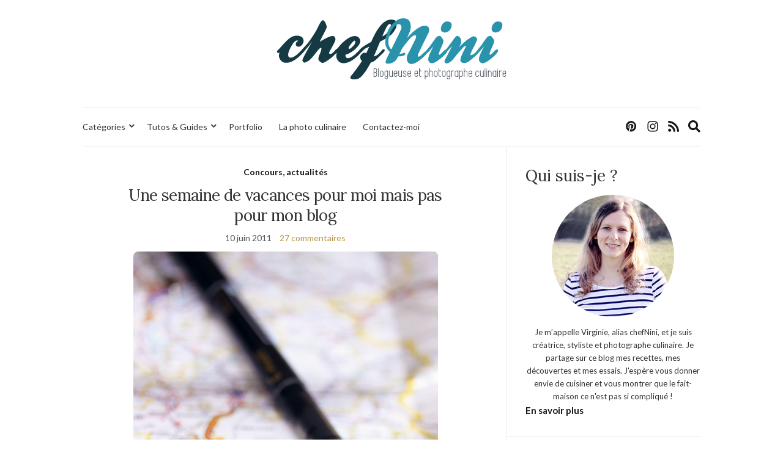

--- FILE ---
content_type: text/html; charset=UTF-8
request_url: https://www.chefnini.com/une-semaine-de-vacances-pour-moi-mais-pas-pour-mon-blog/
body_size: 56756
content:
<!doctype html>
<html lang="fr-FR" prefix="og: https://ogp.me/ns#">
<head>
	<meta charset="UTF-8">
	<meta name="viewport" content="width=device-width, initial-scale=1">
	<link rel="profile" href="http://gmpg.org/xfn/11">
	<link rel="pingback" href="https://www.chefnini.com/xmlrpc.php">

		<style>img:is([sizes="auto" i], [sizes^="auto," i]) { contain-intrinsic-size: 3000px 1500px }</style>
	
<!-- Optimisation des moteurs de recherche par Rank Math - https://rankmath.com/ -->
<title>Une semaine de vacances pour moi mais pas pour mon blog - chefNini</title>
<meta name="description" content="Un petit mot pour vous prévenir que demain nous partons en vacances pour une semaine. Ça fait 2 ans que nous ne sommes pas partis alors on les attendait avec"/>
<meta name="robots" content="index, follow, max-snippet:-1, max-video-preview:-1, max-image-preview:large"/>
<link rel="canonical" href="https://www.chefnini.com/une-semaine-de-vacances-pour-moi-mais-pas-pour-mon-blog/" />
<meta property="og:locale" content="fr_FR" />
<meta property="og:type" content="article" />
<meta property="og:title" content="Une semaine de vacances pour moi mais pas pour mon blog - chefNini" />
<meta property="og:description" content="Un petit mot pour vous prévenir que demain nous partons en vacances pour une semaine. Ça fait 2 ans que nous ne sommes pas partis alors on les attendait avec" />
<meta property="og:url" content="https://www.chefnini.com/une-semaine-de-vacances-pour-moi-mais-pas-pour-mon-blog/" />
<meta property="og:site_name" content="chefNini" />
<meta property="article:section" content="Concours, actualités" />
<meta property="og:image" content="https://static.chefnini.com/wp-content/uploads/2011/06/carte-verdon.jpg" />
<meta property="og:image:secure_url" content="https://static.chefnini.com/wp-content/uploads/2011/06/carte-verdon.jpg" />
<meta property="og:image:width" content="500" />
<meta property="og:image:height" content="750" />
<meta property="og:image:alt" content="Une semaine de vacances pour moi mais pas pour mon blog" />
<meta property="og:image:type" content="image/jpeg" />
<meta property="article:published_time" content="2011-06-10T16:00:18+02:00" />
<meta name="twitter:card" content="summary_large_image" />
<meta name="twitter:title" content="Une semaine de vacances pour moi mais pas pour mon blog - chefNini" />
<meta name="twitter:description" content="Un petit mot pour vous prévenir que demain nous partons en vacances pour une semaine. Ça fait 2 ans que nous ne sommes pas partis alors on les attendait avec" />
<meta name="twitter:image" content="https://static.chefnini.com/wp-content/uploads/2011/06/carte-verdon.jpg" />
<meta name="twitter:label1" content="Écrit par" />
<meta name="twitter:data1" content="chefNini" />
<meta name="twitter:label2" content="Temps de lecture" />
<meta name="twitter:data2" content="Moins d’une minute" />
<script type="application/ld+json" class="rank-math-schema">{"@context":"https://schema.org","@graph":[{"@type":["Person","Organization"],"@id":"https://www.chefnini.com/#person","name":"chefNini","logo":{"@type":"ImageObject","@id":"https://www.chefnini.com/#logo","url":"https://static.chefnini.com/wp-content/uploads/2019/06/logo-chefnini-144.png","contentUrl":"https://static.chefnini.com/wp-content/uploads/2019/06/logo-chefnini-144.png","caption":"chefNini","inLanguage":"fr-FR","width":"144","height":"144"},"image":{"@type":"ImageObject","@id":"https://www.chefnini.com/#logo","url":"https://static.chefnini.com/wp-content/uploads/2019/06/logo-chefnini-144.png","contentUrl":"https://static.chefnini.com/wp-content/uploads/2019/06/logo-chefnini-144.png","caption":"chefNini","inLanguage":"fr-FR","width":"144","height":"144"}},{"@type":"WebSite","@id":"https://www.chefnini.com/#website","url":"https://www.chefnini.com","name":"chefNini","publisher":{"@id":"https://www.chefnini.com/#person"},"inLanguage":"fr-FR"},{"@type":"ImageObject","@id":"https://static.chefnini.com/wp-content/uploads/2011/06/carte-verdon.jpg","url":"https://static.chefnini.com/wp-content/uploads/2011/06/carte-verdon.jpg","width":"500","height":"750","inLanguage":"fr-FR"},{"@type":"WebPage","@id":"https://www.chefnini.com/une-semaine-de-vacances-pour-moi-mais-pas-pour-mon-blog/#webpage","url":"https://www.chefnini.com/une-semaine-de-vacances-pour-moi-mais-pas-pour-mon-blog/","name":"Une semaine de vacances pour moi mais pas pour mon blog - chefNini","datePublished":"2011-06-10T16:00:18+02:00","dateModified":"2011-06-10T16:00:18+02:00","isPartOf":{"@id":"https://www.chefnini.com/#website"},"primaryImageOfPage":{"@id":"https://static.chefnini.com/wp-content/uploads/2011/06/carte-verdon.jpg"},"inLanguage":"fr-FR"},{"@type":"Person","@id":"https://www.chefnini.com/author/nini/","name":"chefNini","url":"https://www.chefnini.com/author/nini/","image":{"@type":"ImageObject","@id":"https://secure.gravatar.com/avatar/db3b34e72060d5d6bfdd1be79024834732fb506ed6270eb4f807ce03252d9578?s=96&amp;d=mm&amp;r=g","url":"https://secure.gravatar.com/avatar/db3b34e72060d5d6bfdd1be79024834732fb506ed6270eb4f807ce03252d9578?s=96&amp;d=mm&amp;r=g","caption":"chefNini","inLanguage":"fr-FR"},"sameAs":["http://www.chefnini.com"]},{"@type":"BlogPosting","headline":"Une semaine de vacances pour moi mais pas pour mon blog - chefNini","datePublished":"2011-06-10T16:00:18+02:00","dateModified":"2011-06-10T16:00:18+02:00","articleSection":"Concours, actualit\u00e9s","author":{"@id":"https://www.chefnini.com/author/nini/","name":"chefNini"},"publisher":{"@id":"https://www.chefnini.com/#person"},"description":"Un petit mot pour vous pr\u00e9venir que demain nous partons en vacances pour une semaine. \u00c7a fait 2 ans que nous ne sommes pas partis alors on les attendait avec","name":"Une semaine de vacances pour moi mais pas pour mon blog - chefNini","@id":"https://www.chefnini.com/une-semaine-de-vacances-pour-moi-mais-pas-pour-mon-blog/#richSnippet","isPartOf":{"@id":"https://www.chefnini.com/une-semaine-de-vacances-pour-moi-mais-pas-pour-mon-blog/#webpage"},"image":{"@id":"https://static.chefnini.com/wp-content/uploads/2011/06/carte-verdon.jpg"},"inLanguage":"fr-FR","mainEntityOfPage":{"@id":"https://www.chefnini.com/une-semaine-de-vacances-pour-moi-mais-pas-pour-mon-blog/#webpage"}}]}</script>
<!-- /Extension Rank Math WordPress SEO -->

<link rel='dns-prefetch' href='//code.jquery.com' />
<link rel='dns-prefetch' href='//static.chefnini.com' />
<link rel="alternate" type="application/rss+xml" title="chefNini &raquo; Flux" href="https://www.chefnini.com/feed/" />
<link rel="alternate" type="application/rss+xml" title="chefNini &raquo; Flux des commentaires" href="https://www.chefnini.com/comments/feed/" />
<link rel="alternate" type="application/rss+xml" title="chefNini &raquo; Une semaine de vacances pour moi mais pas pour mon blog Flux des commentaires" href="https://www.chefnini.com/une-semaine-de-vacances-pour-moi-mais-pas-pour-mon-blog/feed/" />
<script type="text/javascript">
/* <![CDATA[ */
window._wpemojiSettings = {"baseUrl":"https:\/\/s.w.org\/images\/core\/emoji\/16.0.1\/72x72\/","ext":".png","svgUrl":"https:\/\/s.w.org\/images\/core\/emoji\/16.0.1\/svg\/","svgExt":".svg","source":{"concatemoji":"https:\/\/www.chefnini.com\/wp-includes\/js\/wp-emoji-release.min.js?ver=6.8.2"}};
/*! This file is auto-generated */
!function(s,n){var o,i,e;function c(e){try{var t={supportTests:e,timestamp:(new Date).valueOf()};sessionStorage.setItem(o,JSON.stringify(t))}catch(e){}}function p(e,t,n){e.clearRect(0,0,e.canvas.width,e.canvas.height),e.fillText(t,0,0);var t=new Uint32Array(e.getImageData(0,0,e.canvas.width,e.canvas.height).data),a=(e.clearRect(0,0,e.canvas.width,e.canvas.height),e.fillText(n,0,0),new Uint32Array(e.getImageData(0,0,e.canvas.width,e.canvas.height).data));return t.every(function(e,t){return e===a[t]})}function u(e,t){e.clearRect(0,0,e.canvas.width,e.canvas.height),e.fillText(t,0,0);for(var n=e.getImageData(16,16,1,1),a=0;a<n.data.length;a++)if(0!==n.data[a])return!1;return!0}function f(e,t,n,a){switch(t){case"flag":return n(e,"\ud83c\udff3\ufe0f\u200d\u26a7\ufe0f","\ud83c\udff3\ufe0f\u200b\u26a7\ufe0f")?!1:!n(e,"\ud83c\udde8\ud83c\uddf6","\ud83c\udde8\u200b\ud83c\uddf6")&&!n(e,"\ud83c\udff4\udb40\udc67\udb40\udc62\udb40\udc65\udb40\udc6e\udb40\udc67\udb40\udc7f","\ud83c\udff4\u200b\udb40\udc67\u200b\udb40\udc62\u200b\udb40\udc65\u200b\udb40\udc6e\u200b\udb40\udc67\u200b\udb40\udc7f");case"emoji":return!a(e,"\ud83e\udedf")}return!1}function g(e,t,n,a){var r="undefined"!=typeof WorkerGlobalScope&&self instanceof WorkerGlobalScope?new OffscreenCanvas(300,150):s.createElement("canvas"),o=r.getContext("2d",{willReadFrequently:!0}),i=(o.textBaseline="top",o.font="600 32px Arial",{});return e.forEach(function(e){i[e]=t(o,e,n,a)}),i}function t(e){var t=s.createElement("script");t.src=e,t.defer=!0,s.head.appendChild(t)}"undefined"!=typeof Promise&&(o="wpEmojiSettingsSupports",i=["flag","emoji"],n.supports={everything:!0,everythingExceptFlag:!0},e=new Promise(function(e){s.addEventListener("DOMContentLoaded",e,{once:!0})}),new Promise(function(t){var n=function(){try{var e=JSON.parse(sessionStorage.getItem(o));if("object"==typeof e&&"number"==typeof e.timestamp&&(new Date).valueOf()<e.timestamp+604800&&"object"==typeof e.supportTests)return e.supportTests}catch(e){}return null}();if(!n){if("undefined"!=typeof Worker&&"undefined"!=typeof OffscreenCanvas&&"undefined"!=typeof URL&&URL.createObjectURL&&"undefined"!=typeof Blob)try{var e="postMessage("+g.toString()+"("+[JSON.stringify(i),f.toString(),p.toString(),u.toString()].join(",")+"));",a=new Blob([e],{type:"text/javascript"}),r=new Worker(URL.createObjectURL(a),{name:"wpTestEmojiSupports"});return void(r.onmessage=function(e){c(n=e.data),r.terminate(),t(n)})}catch(e){}c(n=g(i,f,p,u))}t(n)}).then(function(e){for(var t in e)n.supports[t]=e[t],n.supports.everything=n.supports.everything&&n.supports[t],"flag"!==t&&(n.supports.everythingExceptFlag=n.supports.everythingExceptFlag&&n.supports[t]);n.supports.everythingExceptFlag=n.supports.everythingExceptFlag&&!n.supports.flag,n.DOMReady=!1,n.readyCallback=function(){n.DOMReady=!0}}).then(function(){return e}).then(function(){var e;n.supports.everything||(n.readyCallback(),(e=n.source||{}).concatemoji?t(e.concatemoji):e.wpemoji&&e.twemoji&&(t(e.twemoji),t(e.wpemoji)))}))}((window,document),window._wpemojiSettings);
/* ]]> */
</script>
<link rel='stylesheet' id='sbi_styles-css' href='https://static.chefnini.com/wp-content/plugins/instagram-feed/css/sbi-styles.min.css?ver=6.9.1' type='text/css' media='all' />
<style id='wp-emoji-styles-inline-css' type='text/css'>

	img.wp-smiley, img.emoji {
		display: inline !important;
		border: none !important;
		box-shadow: none !important;
		height: 1em !important;
		width: 1em !important;
		margin: 0 0.07em !important;
		vertical-align: -0.1em !important;
		background: none !important;
		padding: 0 !important;
	}
</style>
<link rel='stylesheet' id='wp-block-library-css' href='https://www.chefnini.com/wp-includes/css/dist/block-library/style.min.css?ver=6.8.2' type='text/css' media='all' />
<style id='classic-theme-styles-inline-css' type='text/css'>
/*! This file is auto-generated */
.wp-block-button__link{color:#fff;background-color:#32373c;border-radius:9999px;box-shadow:none;text-decoration:none;padding:calc(.667em + 2px) calc(1.333em + 2px);font-size:1.125em}.wp-block-file__button{background:#32373c;color:#fff;text-decoration:none}
</style>
<style id='global-styles-inline-css' type='text/css'>
:root{--wp--preset--aspect-ratio--square: 1;--wp--preset--aspect-ratio--4-3: 4/3;--wp--preset--aspect-ratio--3-4: 3/4;--wp--preset--aspect-ratio--3-2: 3/2;--wp--preset--aspect-ratio--2-3: 2/3;--wp--preset--aspect-ratio--16-9: 16/9;--wp--preset--aspect-ratio--9-16: 9/16;--wp--preset--color--black: #000000;--wp--preset--color--cyan-bluish-gray: #abb8c3;--wp--preset--color--white: #ffffff;--wp--preset--color--pale-pink: #f78da7;--wp--preset--color--vivid-red: #cf2e2e;--wp--preset--color--luminous-vivid-orange: #ff6900;--wp--preset--color--luminous-vivid-amber: #fcb900;--wp--preset--color--light-green-cyan: #7bdcb5;--wp--preset--color--vivid-green-cyan: #00d084;--wp--preset--color--pale-cyan-blue: #8ed1fc;--wp--preset--color--vivid-cyan-blue: #0693e3;--wp--preset--color--vivid-purple: #9b51e0;--wp--preset--gradient--vivid-cyan-blue-to-vivid-purple: linear-gradient(135deg,rgba(6,147,227,1) 0%,rgb(155,81,224) 100%);--wp--preset--gradient--light-green-cyan-to-vivid-green-cyan: linear-gradient(135deg,rgb(122,220,180) 0%,rgb(0,208,130) 100%);--wp--preset--gradient--luminous-vivid-amber-to-luminous-vivid-orange: linear-gradient(135deg,rgba(252,185,0,1) 0%,rgba(255,105,0,1) 100%);--wp--preset--gradient--luminous-vivid-orange-to-vivid-red: linear-gradient(135deg,rgba(255,105,0,1) 0%,rgb(207,46,46) 100%);--wp--preset--gradient--very-light-gray-to-cyan-bluish-gray: linear-gradient(135deg,rgb(238,238,238) 0%,rgb(169,184,195) 100%);--wp--preset--gradient--cool-to-warm-spectrum: linear-gradient(135deg,rgb(74,234,220) 0%,rgb(151,120,209) 20%,rgb(207,42,186) 40%,rgb(238,44,130) 60%,rgb(251,105,98) 80%,rgb(254,248,76) 100%);--wp--preset--gradient--blush-light-purple: linear-gradient(135deg,rgb(255,206,236) 0%,rgb(152,150,240) 100%);--wp--preset--gradient--blush-bordeaux: linear-gradient(135deg,rgb(254,205,165) 0%,rgb(254,45,45) 50%,rgb(107,0,62) 100%);--wp--preset--gradient--luminous-dusk: linear-gradient(135deg,rgb(255,203,112) 0%,rgb(199,81,192) 50%,rgb(65,88,208) 100%);--wp--preset--gradient--pale-ocean: linear-gradient(135deg,rgb(255,245,203) 0%,rgb(182,227,212) 50%,rgb(51,167,181) 100%);--wp--preset--gradient--electric-grass: linear-gradient(135deg,rgb(202,248,128) 0%,rgb(113,206,126) 100%);--wp--preset--gradient--midnight: linear-gradient(135deg,rgb(2,3,129) 0%,rgb(40,116,252) 100%);--wp--preset--font-size--small: 13px;--wp--preset--font-size--medium: 20px;--wp--preset--font-size--large: 36px;--wp--preset--font-size--x-large: 42px;--wp--preset--spacing--20: 0.44rem;--wp--preset--spacing--30: 0.67rem;--wp--preset--spacing--40: 1rem;--wp--preset--spacing--50: 1.5rem;--wp--preset--spacing--60: 2.25rem;--wp--preset--spacing--70: 3.38rem;--wp--preset--spacing--80: 5.06rem;--wp--preset--shadow--natural: 6px 6px 9px rgba(0, 0, 0, 0.2);--wp--preset--shadow--deep: 12px 12px 50px rgba(0, 0, 0, 0.4);--wp--preset--shadow--sharp: 6px 6px 0px rgba(0, 0, 0, 0.2);--wp--preset--shadow--outlined: 6px 6px 0px -3px rgba(255, 255, 255, 1), 6px 6px rgba(0, 0, 0, 1);--wp--preset--shadow--crisp: 6px 6px 0px rgba(0, 0, 0, 1);}:where(.is-layout-flex){gap: 0.5em;}:where(.is-layout-grid){gap: 0.5em;}body .is-layout-flex{display: flex;}.is-layout-flex{flex-wrap: wrap;align-items: center;}.is-layout-flex > :is(*, div){margin: 0;}body .is-layout-grid{display: grid;}.is-layout-grid > :is(*, div){margin: 0;}:where(.wp-block-columns.is-layout-flex){gap: 2em;}:where(.wp-block-columns.is-layout-grid){gap: 2em;}:where(.wp-block-post-template.is-layout-flex){gap: 1.25em;}:where(.wp-block-post-template.is-layout-grid){gap: 1.25em;}.has-black-color{color: var(--wp--preset--color--black) !important;}.has-cyan-bluish-gray-color{color: var(--wp--preset--color--cyan-bluish-gray) !important;}.has-white-color{color: var(--wp--preset--color--white) !important;}.has-pale-pink-color{color: var(--wp--preset--color--pale-pink) !important;}.has-vivid-red-color{color: var(--wp--preset--color--vivid-red) !important;}.has-luminous-vivid-orange-color{color: var(--wp--preset--color--luminous-vivid-orange) !important;}.has-luminous-vivid-amber-color{color: var(--wp--preset--color--luminous-vivid-amber) !important;}.has-light-green-cyan-color{color: var(--wp--preset--color--light-green-cyan) !important;}.has-vivid-green-cyan-color{color: var(--wp--preset--color--vivid-green-cyan) !important;}.has-pale-cyan-blue-color{color: var(--wp--preset--color--pale-cyan-blue) !important;}.has-vivid-cyan-blue-color{color: var(--wp--preset--color--vivid-cyan-blue) !important;}.has-vivid-purple-color{color: var(--wp--preset--color--vivid-purple) !important;}.has-black-background-color{background-color: var(--wp--preset--color--black) !important;}.has-cyan-bluish-gray-background-color{background-color: var(--wp--preset--color--cyan-bluish-gray) !important;}.has-white-background-color{background-color: var(--wp--preset--color--white) !important;}.has-pale-pink-background-color{background-color: var(--wp--preset--color--pale-pink) !important;}.has-vivid-red-background-color{background-color: var(--wp--preset--color--vivid-red) !important;}.has-luminous-vivid-orange-background-color{background-color: var(--wp--preset--color--luminous-vivid-orange) !important;}.has-luminous-vivid-amber-background-color{background-color: var(--wp--preset--color--luminous-vivid-amber) !important;}.has-light-green-cyan-background-color{background-color: var(--wp--preset--color--light-green-cyan) !important;}.has-vivid-green-cyan-background-color{background-color: var(--wp--preset--color--vivid-green-cyan) !important;}.has-pale-cyan-blue-background-color{background-color: var(--wp--preset--color--pale-cyan-blue) !important;}.has-vivid-cyan-blue-background-color{background-color: var(--wp--preset--color--vivid-cyan-blue) !important;}.has-vivid-purple-background-color{background-color: var(--wp--preset--color--vivid-purple) !important;}.has-black-border-color{border-color: var(--wp--preset--color--black) !important;}.has-cyan-bluish-gray-border-color{border-color: var(--wp--preset--color--cyan-bluish-gray) !important;}.has-white-border-color{border-color: var(--wp--preset--color--white) !important;}.has-pale-pink-border-color{border-color: var(--wp--preset--color--pale-pink) !important;}.has-vivid-red-border-color{border-color: var(--wp--preset--color--vivid-red) !important;}.has-luminous-vivid-orange-border-color{border-color: var(--wp--preset--color--luminous-vivid-orange) !important;}.has-luminous-vivid-amber-border-color{border-color: var(--wp--preset--color--luminous-vivid-amber) !important;}.has-light-green-cyan-border-color{border-color: var(--wp--preset--color--light-green-cyan) !important;}.has-vivid-green-cyan-border-color{border-color: var(--wp--preset--color--vivid-green-cyan) !important;}.has-pale-cyan-blue-border-color{border-color: var(--wp--preset--color--pale-cyan-blue) !important;}.has-vivid-cyan-blue-border-color{border-color: var(--wp--preset--color--vivid-cyan-blue) !important;}.has-vivid-purple-border-color{border-color: var(--wp--preset--color--vivid-purple) !important;}.has-vivid-cyan-blue-to-vivid-purple-gradient-background{background: var(--wp--preset--gradient--vivid-cyan-blue-to-vivid-purple) !important;}.has-light-green-cyan-to-vivid-green-cyan-gradient-background{background: var(--wp--preset--gradient--light-green-cyan-to-vivid-green-cyan) !important;}.has-luminous-vivid-amber-to-luminous-vivid-orange-gradient-background{background: var(--wp--preset--gradient--luminous-vivid-amber-to-luminous-vivid-orange) !important;}.has-luminous-vivid-orange-to-vivid-red-gradient-background{background: var(--wp--preset--gradient--luminous-vivid-orange-to-vivid-red) !important;}.has-very-light-gray-to-cyan-bluish-gray-gradient-background{background: var(--wp--preset--gradient--very-light-gray-to-cyan-bluish-gray) !important;}.has-cool-to-warm-spectrum-gradient-background{background: var(--wp--preset--gradient--cool-to-warm-spectrum) !important;}.has-blush-light-purple-gradient-background{background: var(--wp--preset--gradient--blush-light-purple) !important;}.has-blush-bordeaux-gradient-background{background: var(--wp--preset--gradient--blush-bordeaux) !important;}.has-luminous-dusk-gradient-background{background: var(--wp--preset--gradient--luminous-dusk) !important;}.has-pale-ocean-gradient-background{background: var(--wp--preset--gradient--pale-ocean) !important;}.has-electric-grass-gradient-background{background: var(--wp--preset--gradient--electric-grass) !important;}.has-midnight-gradient-background{background: var(--wp--preset--gradient--midnight) !important;}.has-small-font-size{font-size: var(--wp--preset--font-size--small) !important;}.has-medium-font-size{font-size: var(--wp--preset--font-size--medium) !important;}.has-large-font-size{font-size: var(--wp--preset--font-size--large) !important;}.has-x-large-font-size{font-size: var(--wp--preset--font-size--x-large) !important;}
:where(.wp-block-post-template.is-layout-flex){gap: 1.25em;}:where(.wp-block-post-template.is-layout-grid){gap: 1.25em;}
:where(.wp-block-columns.is-layout-flex){gap: 2em;}:where(.wp-block-columns.is-layout-grid){gap: 2em;}
:root :where(.wp-block-pullquote){font-size: 1.5em;line-height: 1.6;}
</style>
<link rel='stylesheet' id='parent-style-css' href='https://static.chefnini.com/wp-content/themes/olsen-light/style.css?ver=6.8.2' type='text/css' media='all' />
<link rel='preload' as='style' onload="this.rel='stylesheet'" id='olsen-light-google-font-css' href='https://fonts.googleapis.com/css?family=Lora%3A400%2C700%2C400italic%2C700italic%7CLato%3A400%2C400italic%2C700%2C700italic&#038;display=swap&#038;ver=6.8.2' type='text/css' media='all' />
<link rel='stylesheet' id='olsen-icons-css' href='https://static.chefnini.com/wp-content/themes/olsen-light/vendor/olsen-icons/css/olsen-icons.min.css?ver=1' type='text/css' media='all' />
<link rel='stylesheet' id='simple-lightbox-css' href='https://static.chefnini.com/wp-content/themes/olsen-light/vendor/simple-lightbox/simple-lightbox.min.css?ver=2.7.0' type='text/css' media='all' />
<link rel='stylesheet' id='olsen-light-style-css' href='https://static.chefnini.com/wp-content/themes/olsen-light-child/style.css?ver=1' type='text/css' media='all' />
<script type="text/javascript" src="https://code.jquery.com/jquery-3.7.1.min.js?ver=3.7.1" id="jquery-js"></script>
<script type="text/javascript" src="https://code.jquery.com/jquery-migrate-3.5.2.min.js?ver=3.5.2" id="jquery-migrate-js"></script>
<link rel="https://api.w.org/" href="https://www.chefnini.com/wp-json/" /><link rel="alternate" title="JSON" type="application/json" href="https://www.chefnini.com/wp-json/wp/v2/posts/11263" /><link rel="EditURI" type="application/rsd+xml" title="RSD" href="https://www.chefnini.com/xmlrpc.php?rsd" />
<meta name="generator" content="WordPress 6.8.2" />
<link rel='shortlink' href='https://www.chefnini.com/?p=11263' />
<link rel="alternate" title="oEmbed (JSON)" type="application/json+oembed" href="https://www.chefnini.com/wp-json/oembed/1.0/embed?url=https%3A%2F%2Fwww.chefnini.com%2Fune-semaine-de-vacances-pour-moi-mais-pas-pour-mon-blog%2F" />
<link rel="alternate" title="oEmbed (XML)" type="text/xml+oembed" href="https://www.chefnini.com/wp-json/oembed/1.0/embed?url=https%3A%2F%2Fwww.chefnini.com%2Fune-semaine-de-vacances-pour-moi-mais-pas-pour-mon-blog%2F&#038;format=xml" />
<style type="text/css"></style><link rel="icon" href="https://static.chefnini.com/wp-content/uploads/2019/06/favicon.png" sizes="32x32" />
<link rel="icon" href="https://static.chefnini.com/wp-content/uploads/2019/06/favicon.png" sizes="192x192" />
<link rel="apple-touch-icon" href="https://static.chefnini.com/wp-content/uploads/2019/06/favicon.png" />
<meta name="msapplication-TileImage" content="https://static.chefnini.com/wp-content/uploads/2019/06/favicon.png" />
		<style type="text/css" id="wp-custom-css">
			.site-logo img{max-height:100px}

.single .entry-featured{display:none}

.read-more {
  text-indent: -9999px;
  line-height: 0}

.read-more::after {
  content: "Lire la suite";
  text-indent: 0;
  display: block;
  line-height: initial}

.widget .socials li a {font-size: 50px}

.site-tools .global-search-form-trigger, .socials li a {font-size: 20px}

.widget-title {font-size:15px}

.widget_ci-about{border:none;padding:0 !important}

.page h1.entry-title {margin-bottom: 1.5em}

.grecaptcha-badge {visibility: hidden}		</style>
		</head>
<body class="wp-singular post-template-default single single-post postid-11263 single-format-standard wp-theme-olsen-light wp-child-theme-olsen-light-child" itemscope="itemscope" itemtype="http://schema.org/WebPage">
<div><a class="skip-link sr-only sr-only-focusable" href="#site-content">Skip to the content</a></div>

<div id="page">

	
	<div class="container">
		<div class="row">
			<div class="col-12">

				<header id="masthead" class="site-header group" role="banner" itemscope="itemscope" itemtype="http://schema.org/Organization">

					<div class="site-logo">
						<div itemprop="name">
							<a itemprop="url" href="https://www.chefnini.com">
																	<img itemprop="logo"
									     src="https://static.chefnini.com/wp-content/uploads/2019/06/logo-chefnini.svg"
									     alt="chefNini"/>
															</a>
						</div>

											</div><!-- /site-logo -->

					<div class="site-bar">
						<nav class="nav" role="navigation" itemscope="itemscope" itemtype="http://schema.org/SiteNavigationElement">
							<ul id="menu-menu-principal" class="navigation"><li id="menu-item-35072" class="menu-item menu-item-type-custom menu-item-object-custom menu-item-has-children menu-item-35072"><a href="#">Catégories</a>
<ul class="sub-menu">
	<li id="menu-item-35076" class="menu-item menu-item-type-taxonomy menu-item-object-category menu-item-has-children menu-item-35076"><a href="https://www.chefnini.com/categories/sucre/">Desserts</a>
	<ul class="sub-menu">
		<li id="menu-item-35077" class="menu-item menu-item-type-taxonomy menu-item-object-category menu-item-35077"><a href="https://www.chefnini.com/categories/sucre/bases-techniques/">Bases et techniques</a></li>
		<li id="menu-item-35078" class="menu-item menu-item-type-taxonomy menu-item-object-category menu-item-35078"><a href="https://www.chefnini.com/categories/sucre/biscuits-secs/">Biscuits secs</a></li>
		<li id="menu-item-35087" class="menu-item menu-item-type-taxonomy menu-item-object-category menu-item-35087"><a href="https://www.chefnini.com/categories/sucre/petites-patisseries/">Pâtisseries, Desserts individuels</a></li>
		<li id="menu-item-35084" class="menu-item menu-item-type-taxonomy menu-item-object-category menu-item-35084"><a href="https://www.chefnini.com/categories/sucre/gateau-moelleux/">Gâteaux à partager</a></li>
		<li id="menu-item-35089" class="menu-item menu-item-type-taxonomy menu-item-object-category menu-item-35089"><a href="https://www.chefnini.com/categories/sucre/tartes-clafoutis/">Tartes, Clafoutis</a></li>
		<li id="menu-item-35079" class="menu-item menu-item-type-taxonomy menu-item-object-category menu-item-35079"><a href="https://www.chefnini.com/categories/sucre/cereales/">Céréales</a></li>
		<li id="menu-item-35082" class="menu-item menu-item-type-taxonomy menu-item-object-category menu-item-35082"><a href="https://www.chefnini.com/categories/sucre/crepes-gaufres-beignets/">Crêpes, Gaufres, Beignets</a></li>
		<li id="menu-item-35085" class="menu-item menu-item-type-taxonomy menu-item-object-category menu-item-35085"><a href="https://www.chefnini.com/categories/sucre/glace-sorbet-desserts-glaces/">Glaces, Desserts glacés</a></li>
		<li id="menu-item-35081" class="menu-item menu-item-type-taxonomy menu-item-object-category menu-item-35081"><a href="https://www.chefnini.com/categories/sucre/confitures-compotes-sauces/">Confitures, Compotes, Coulis</a></li>
		<li id="menu-item-35080" class="menu-item menu-item-type-taxonomy menu-item-object-category menu-item-35080"><a href="https://www.chefnini.com/categories/sucre/confiseries-chocolats-caramels/">Confiseries</a></li>
	</ul>
</li>
	<li id="menu-item-35091" class="menu-item menu-item-type-taxonomy menu-item-object-category menu-item-has-children menu-item-35091"><a href="https://www.chefnini.com/categories/entrees/">Entrées</a>
	<ul class="sub-menu">
		<li id="menu-item-35092" class="menu-item menu-item-type-taxonomy menu-item-object-category menu-item-35092"><a href="https://www.chefnini.com/categories/entrees/entrees-chaudes/">Entrées chaudes</a></li>
		<li id="menu-item-35093" class="menu-item menu-item-type-taxonomy menu-item-object-category menu-item-35093"><a href="https://www.chefnini.com/categories/entrees/entrees-froides/">Entrées froides</a></li>
		<li id="menu-item-35094" class="menu-item menu-item-type-taxonomy menu-item-object-category menu-item-35094"><a href="https://www.chefnini.com/categories/entrees/salade-composee/">Salade composée</a></li>
		<li id="menu-item-35095" class="menu-item menu-item-type-taxonomy menu-item-object-category menu-item-35095"><a href="https://www.chefnini.com/categories/entrees/soupes-potages-veloutes/">Soupes, Potages, Veloutés</a></li>
		<li id="menu-item-35096" class="menu-item menu-item-type-taxonomy menu-item-object-category menu-item-35096"><a href="https://www.chefnini.com/categories/entrees/terrines-pates/">Terrines, Pâtés</a></li>
	</ul>
</li>
	<li id="menu-item-35099" class="menu-item menu-item-type-taxonomy menu-item-object-category menu-item-has-children menu-item-35099"><a href="https://www.chefnini.com/categories/plats-principaux/">Plats principaux</a>
	<ul class="sub-menu">
		<li id="menu-item-35106" class="menu-item menu-item-type-taxonomy menu-item-object-category menu-item-35106"><a href="https://www.chefnini.com/categories/plats-principaux/viandes/">Viandes</a></li>
		<li id="menu-item-35107" class="menu-item menu-item-type-taxonomy menu-item-object-category menu-item-35107"><a href="https://www.chefnini.com/categories/plats-principaux/volailles/">Volailles</a></li>
		<li id="menu-item-35103" class="menu-item menu-item-type-taxonomy menu-item-object-category menu-item-35103"><a href="https://www.chefnini.com/categories/plats-principaux/poissons/">Poissons</a></li>
		<li id="menu-item-35102" class="menu-item menu-item-type-taxonomy menu-item-object-category menu-item-35102"><a href="https://www.chefnini.com/categories/plats-principaux/pates/">Pâtes, Riz, Semoule</a></li>
		<li id="menu-item-35104" class="menu-item menu-item-type-taxonomy menu-item-object-category menu-item-35104"><a href="https://www.chefnini.com/categories/plats-principaux/pommes-de-terre/">Pommes de terre</a></li>
		<li id="menu-item-35105" class="menu-item menu-item-type-taxonomy menu-item-object-category menu-item-35105"><a href="https://www.chefnini.com/categories/plats-principaux/snacking/">Snacking, Street Food</a></li>
		<li id="menu-item-35100" class="menu-item menu-item-type-taxonomy menu-item-object-category menu-item-35100"><a href="https://www.chefnini.com/categories/plats-principaux/accompagnements/">Accompagnements</a></li>
		<li id="menu-item-35101" class="menu-item menu-item-type-taxonomy menu-item-object-category menu-item-35101"><a href="https://www.chefnini.com/categories/plats-principaux/oeufs/">Oeufs</a></li>
	</ul>
</li>
	<li id="menu-item-35073" class="menu-item menu-item-type-taxonomy menu-item-object-category menu-item-35073"><a href="https://www.chefnini.com/categories/aperitif/">Apéritif</a></li>
	<li id="menu-item-35074" class="menu-item menu-item-type-taxonomy menu-item-object-category menu-item-35074"><a href="https://www.chefnini.com/categories/cocktailsboissons/">Boissons, Cocktails</a></li>
	<li id="menu-item-35075" class="menu-item menu-item-type-taxonomy menu-item-object-category menu-item-35075"><a href="https://www.chefnini.com/categories/condiments-sauces-bocaux/">Condiments, Sauces, Bocaux</a></li>
	<li id="menu-item-35097" class="menu-item menu-item-type-taxonomy menu-item-object-category menu-item-35097"><a href="https://www.chefnini.com/categories/fromages-beurres/">Fromages, Yaourts, Beurres</a></li>
	<li id="menu-item-35098" class="menu-item menu-item-type-taxonomy menu-item-object-category menu-item-35098"><a href="https://www.chefnini.com/categories/pains-brioches-viennoiseries/">Pains, Brioches, Viennoiseries</a></li>
	<li id="menu-item-35108" class="menu-item menu-item-type-taxonomy menu-item-object-category menu-item-35108"><a href="https://www.chefnini.com/categories/siphon/">Siphon</a></li>
	<li id="menu-item-35109" class="menu-item menu-item-type-taxonomy menu-item-object-category menu-item-35109"><a href="https://www.chefnini.com/categories/intolerance/">Spécial Intolérance</a></li>
</ul>
</li>
<li id="menu-item-35110" class="menu-item menu-item-type-custom menu-item-object-custom menu-item-has-children menu-item-35110"><a href="#">Tutos &#038; Guides</a>
<ul class="sub-menu">
	<li id="menu-item-35114" class="menu-item menu-item-type-taxonomy menu-item-object-category menu-item-35114"><a href="https://www.chefnini.com/categories/techniques/">Techniques, Pas à pas</a></li>
	<li id="menu-item-35115" class="menu-item menu-item-type-taxonomy menu-item-object-category menu-item-35115"><a href="https://www.chefnini.com/categories/tests-produit/">Tests produits, guides d&rsquo;achat</a></li>
	<li id="menu-item-35112" class="menu-item menu-item-type-taxonomy menu-item-object-category menu-item-35112"><a href="https://www.chefnini.com/categories/fiche-produit/">Fiches produits</a></li>
	<li id="menu-item-35113" class="menu-item menu-item-type-taxonomy menu-item-object-category menu-item-35113"><a href="https://www.chefnini.com/categories/avis-livres/">Présentation de livres</a></li>
	<li id="menu-item-35111" class="menu-item menu-item-type-taxonomy menu-item-object-category menu-item-35111"><a href="https://www.chefnini.com/categories/dossiers/">Dossiers</a></li>
</ul>
</li>
<li id="menu-item-35117" class="menu-item menu-item-type-custom menu-item-object-custom menu-item-35117"><a href="https://www.virginiefouquet.com">Portfolio</a></li>
<li id="menu-item-45056" class="menu-item menu-item-type-custom menu-item-object-custom menu-item-45056"><a href="https://laphotoculinaire.com/">La photo culinaire</a></li>
<li id="menu-item-35118" class="menu-item menu-item-type-post_type menu-item-object-page menu-item-35118"><a href="https://www.chefnini.com/contact/">Contactez-moi</a></li>
</ul>
							<a class="mobile-nav-trigger" href="#mobilemenu"><i class="olsen-icons olsen-icons-bars"></i> Menu</a>
						</nav>
														<nav class="mobile-nav-location" role="navigation">
									<ul id="menu-menu-principal-1" class="mobile-navigation"><li class="menu-item menu-item-type-custom menu-item-object-custom menu-item-has-children menu-item-35072"><a href="#">Catégories</a>
<ul class="sub-menu">
	<li class="menu-item menu-item-type-taxonomy menu-item-object-category menu-item-has-children menu-item-35076"><a href="https://www.chefnini.com/categories/sucre/">Desserts</a>
	<ul class="sub-menu">
		<li class="menu-item menu-item-type-taxonomy menu-item-object-category menu-item-35077"><a href="https://www.chefnini.com/categories/sucre/bases-techniques/">Bases et techniques</a></li>
		<li class="menu-item menu-item-type-taxonomy menu-item-object-category menu-item-35078"><a href="https://www.chefnini.com/categories/sucre/biscuits-secs/">Biscuits secs</a></li>
		<li class="menu-item menu-item-type-taxonomy menu-item-object-category menu-item-35087"><a href="https://www.chefnini.com/categories/sucre/petites-patisseries/">Pâtisseries, Desserts individuels</a></li>
		<li class="menu-item menu-item-type-taxonomy menu-item-object-category menu-item-35084"><a href="https://www.chefnini.com/categories/sucre/gateau-moelleux/">Gâteaux à partager</a></li>
		<li class="menu-item menu-item-type-taxonomy menu-item-object-category menu-item-35089"><a href="https://www.chefnini.com/categories/sucre/tartes-clafoutis/">Tartes, Clafoutis</a></li>
		<li class="menu-item menu-item-type-taxonomy menu-item-object-category menu-item-35079"><a href="https://www.chefnini.com/categories/sucre/cereales/">Céréales</a></li>
		<li class="menu-item menu-item-type-taxonomy menu-item-object-category menu-item-35082"><a href="https://www.chefnini.com/categories/sucre/crepes-gaufres-beignets/">Crêpes, Gaufres, Beignets</a></li>
		<li class="menu-item menu-item-type-taxonomy menu-item-object-category menu-item-35085"><a href="https://www.chefnini.com/categories/sucre/glace-sorbet-desserts-glaces/">Glaces, Desserts glacés</a></li>
		<li class="menu-item menu-item-type-taxonomy menu-item-object-category menu-item-35081"><a href="https://www.chefnini.com/categories/sucre/confitures-compotes-sauces/">Confitures, Compotes, Coulis</a></li>
		<li class="menu-item menu-item-type-taxonomy menu-item-object-category menu-item-35080"><a href="https://www.chefnini.com/categories/sucre/confiseries-chocolats-caramels/">Confiseries</a></li>
	</ul>
</li>
	<li class="menu-item menu-item-type-taxonomy menu-item-object-category menu-item-has-children menu-item-35091"><a href="https://www.chefnini.com/categories/entrees/">Entrées</a>
	<ul class="sub-menu">
		<li class="menu-item menu-item-type-taxonomy menu-item-object-category menu-item-35092"><a href="https://www.chefnini.com/categories/entrees/entrees-chaudes/">Entrées chaudes</a></li>
		<li class="menu-item menu-item-type-taxonomy menu-item-object-category menu-item-35093"><a href="https://www.chefnini.com/categories/entrees/entrees-froides/">Entrées froides</a></li>
		<li class="menu-item menu-item-type-taxonomy menu-item-object-category menu-item-35094"><a href="https://www.chefnini.com/categories/entrees/salade-composee/">Salade composée</a></li>
		<li class="menu-item menu-item-type-taxonomy menu-item-object-category menu-item-35095"><a href="https://www.chefnini.com/categories/entrees/soupes-potages-veloutes/">Soupes, Potages, Veloutés</a></li>
		<li class="menu-item menu-item-type-taxonomy menu-item-object-category menu-item-35096"><a href="https://www.chefnini.com/categories/entrees/terrines-pates/">Terrines, Pâtés</a></li>
	</ul>
</li>
	<li class="menu-item menu-item-type-taxonomy menu-item-object-category menu-item-has-children menu-item-35099"><a href="https://www.chefnini.com/categories/plats-principaux/">Plats principaux</a>
	<ul class="sub-menu">
		<li class="menu-item menu-item-type-taxonomy menu-item-object-category menu-item-35106"><a href="https://www.chefnini.com/categories/plats-principaux/viandes/">Viandes</a></li>
		<li class="menu-item menu-item-type-taxonomy menu-item-object-category menu-item-35107"><a href="https://www.chefnini.com/categories/plats-principaux/volailles/">Volailles</a></li>
		<li class="menu-item menu-item-type-taxonomy menu-item-object-category menu-item-35103"><a href="https://www.chefnini.com/categories/plats-principaux/poissons/">Poissons</a></li>
		<li class="menu-item menu-item-type-taxonomy menu-item-object-category menu-item-35102"><a href="https://www.chefnini.com/categories/plats-principaux/pates/">Pâtes, Riz, Semoule</a></li>
		<li class="menu-item menu-item-type-taxonomy menu-item-object-category menu-item-35104"><a href="https://www.chefnini.com/categories/plats-principaux/pommes-de-terre/">Pommes de terre</a></li>
		<li class="menu-item menu-item-type-taxonomy menu-item-object-category menu-item-35105"><a href="https://www.chefnini.com/categories/plats-principaux/snacking/">Snacking, Street Food</a></li>
		<li class="menu-item menu-item-type-taxonomy menu-item-object-category menu-item-35100"><a href="https://www.chefnini.com/categories/plats-principaux/accompagnements/">Accompagnements</a></li>
		<li class="menu-item menu-item-type-taxonomy menu-item-object-category menu-item-35101"><a href="https://www.chefnini.com/categories/plats-principaux/oeufs/">Oeufs</a></li>
	</ul>
</li>
	<li class="menu-item menu-item-type-taxonomy menu-item-object-category menu-item-35073"><a href="https://www.chefnini.com/categories/aperitif/">Apéritif</a></li>
	<li class="menu-item menu-item-type-taxonomy menu-item-object-category menu-item-35074"><a href="https://www.chefnini.com/categories/cocktailsboissons/">Boissons, Cocktails</a></li>
	<li class="menu-item menu-item-type-taxonomy menu-item-object-category menu-item-35075"><a href="https://www.chefnini.com/categories/condiments-sauces-bocaux/">Condiments, Sauces, Bocaux</a></li>
	<li class="menu-item menu-item-type-taxonomy menu-item-object-category menu-item-35097"><a href="https://www.chefnini.com/categories/fromages-beurres/">Fromages, Yaourts, Beurres</a></li>
	<li class="menu-item menu-item-type-taxonomy menu-item-object-category menu-item-35098"><a href="https://www.chefnini.com/categories/pains-brioches-viennoiseries/">Pains, Brioches, Viennoiseries</a></li>
	<li class="menu-item menu-item-type-taxonomy menu-item-object-category menu-item-35108"><a href="https://www.chefnini.com/categories/siphon/">Siphon</a></li>
	<li class="menu-item menu-item-type-taxonomy menu-item-object-category menu-item-35109"><a href="https://www.chefnini.com/categories/intolerance/">Spécial Intolérance</a></li>
</ul>
</li>
<li class="menu-item menu-item-type-custom menu-item-object-custom menu-item-has-children menu-item-35110"><a href="#">Tutos &#038; Guides</a>
<ul class="sub-menu">
	<li class="menu-item menu-item-type-taxonomy menu-item-object-category menu-item-35114"><a href="https://www.chefnini.com/categories/techniques/">Techniques, Pas à pas</a></li>
	<li class="menu-item menu-item-type-taxonomy menu-item-object-category menu-item-35115"><a href="https://www.chefnini.com/categories/tests-produit/">Tests produits, guides d&rsquo;achat</a></li>
	<li class="menu-item menu-item-type-taxonomy menu-item-object-category menu-item-35112"><a href="https://www.chefnini.com/categories/fiche-produit/">Fiches produits</a></li>
	<li class="menu-item menu-item-type-taxonomy menu-item-object-category menu-item-35113"><a href="https://www.chefnini.com/categories/avis-livres/">Présentation de livres</a></li>
	<li class="menu-item menu-item-type-taxonomy menu-item-object-category menu-item-35111"><a href="https://www.chefnini.com/categories/dossiers/">Dossiers</a></li>
</ul>
</li>
<li class="menu-item menu-item-type-custom menu-item-object-custom menu-item-35117"><a href="https://www.virginiefouquet.com">Portfolio</a></li>
<li class="menu-item menu-item-type-custom menu-item-object-custom menu-item-45056"><a href="https://laphotoculinaire.com/">La photo culinaire</a></li>
<li class="menu-item menu-item-type-post_type menu-item-object-page menu-item-35118"><a href="https://www.chefnini.com/contact/">Contactez-moi</a></li>
</ul>								</nav>
													<div id="mobilemenu"></div>

						
							<div class="site-tools has-search">

										<ul class="socials">
			<li><a href="https://www.pinterest.fr/chefnini/" target="_blank" rel="noopener"><i class="olsen-icons olsen-icons-pinterest"></i></a></li><li><a href="https://www.instagram.com/chefnini_blog/" target="_blank" rel="noopener"><i class="olsen-icons olsen-icons-instagram"></i></a></li>							<li><a href="https://www.chefnini.com/feed/" target="_blank" rel="noopener"><i class="olsen-icons olsen-icons-rss"></i></a></li>
					</ul>
		
																	<form action="https://www.chefnini.com/" method="get" class="global-search-form" role="search">
										<label for="global-search-input" class="sr-only">Search for:</label>
										<input type="search" id="global-search-input" name="s" class="global-search-input" value="" placeholder="Type and hit enter to search" />
										<button type="submit" class="global-search-form-submit">
											Search										</button>
										<button type="button" class="global-search-form-dismiss">&times;</button>
									</form>
									<a href="#" class="global-search-form-trigger">
										<span class="olsen-icons olsen-icons-search"></span> <span class="sr-only">Expand search form</span>
									</a>
									
							</div><!-- /site-tools -->
					</div><!-- /site-bar -->

				</header>

				
				<div id="site-content">

<div class="row">

	<div class="col-lg-8 col-12">
		<main id="content" role="main" itemprop="mainContentOfPage" itemscope="itemscope" itemtype="http://schema.org/Blog">
			<div class="row">
				<div class="col-12">

											<article id="entry-11263" class="entry post-11263 post type-post status-publish format-standard has-post-thumbnail hentry category-divers-tag-concours" itemscope="itemscope" itemtype="http://schema.org/BlogPosting" itemprop="blogPost">

							<div class="entry-meta entry-meta-top">
								<p class="entry-categories">
									<a href="https://www.chefnini.com/categories/divers-tag-concours/" rel="category tag">Concours, actualités</a>								</p>
							</div>

							<h1 class="entry-title" itemprop="headline">
								Une semaine de vacances pour moi mais pas pour mon blog							</h1>

							<div class="entry-meta entry-meta-bottom">
								<time class="entry-date" itemprop="datePublished" datetime="2011-06-10T16:00:18+02:00">10 juin 2011</time>

								<a href="https://www.chefnini.com/une-semaine-de-vacances-pour-moi-mais-pas-pour-mon-blog/#comments" class="entry-comments-no ">27 commentaires</a>
							</div>

															<div class="entry-featured">
									<a class="ci-lightbox" href="https://static.chefnini.com/wp-content/uploads/2011/06/carte-verdon.jpg">
										<img width="500" height="471" src="https://static.chefnini.com/wp-content/uploads/2011/06/carte-verdon-500x471.jpg" class="attachment-post-thumbnail size-post-thumbnail wp-post-image" alt="" itemprop="image" decoding="async" fetchpriority="high" />									</a>
								</div>
							

							<div class="entry-content" itemprop="text">
								<p><img decoding="async" class="aligncenter size-full wp-image-11267" title="carte-verdon" src="https://static.chefnini.com/wp-content/uploads/2011/06/carte-verdon.jpg" alt="" width="500" height="750" srcset="https://static.chefnini.com/wp-content/uploads/2011/06/carte-verdon.jpg 500w, https://static.chefnini.com/wp-content/uploads/2011/06/carte-verdon-200x300.jpg 200w" sizes="(max-width: 500px) 100vw, 500px" /></p>
<p>Un petit mot pour vous prévenir que demain nous partons en vacances pour une semaine. Ça fait 2 ans que nous ne sommes pas partis alors on les attendait avec impatience.</p>
<p>Cette année, destination les Gorges du Verdon. Ça va être l&rsquo;occasion pour moi de m&rsquo;éloigner de ma cuisine, de mon blog, de fuir le quotidien, de profiter du calme et des beaux paysages. Cependant, je ne vous abandonne pas complètement, mon blog continue à tourner et les recettes sont programmées. Je pourrai tout de même garder un œil sur mon blog et mes mails mais je veux souffler un peu et me changer les idées. Comprenez donc que je répondrai aux questions qu&rsquo;à mon retour.</p><div class='code-block code-block-4' style='margin: 8px 0; clear: both;'>
<script async src="https://pagead2.googlesyndication.com/pagead/js/adsbygoogle.js?client=ca-pub-9490042875856002"
     crossorigin="anonymous"></script>
<ins class="adsbygoogle"
     style="display:block; text-align:center;"
     data-ad-layout="in-article"
     data-ad-format="fluid"
     data-ad-client="ca-pub-9490042875856002"
     data-ad-slot="1158734197"></ins>
<script>
     (adsbygoogle = window.adsbygoogle || []).push({});
</script>
</div>

<p>Je vous souhaite à tous une bonne semaine !</p>
<div class='code-block code-block-3' style='margin: 8px 0; clear: both;'>
<script async src="https://pagead2.googlesyndication.com/pagead/js/adsbygoogle.js?client=ca-pub-9490042875856002"
     crossorigin="anonymous"></script>
<ins class="adsbygoogle"
     style="display:block; text-align:center;"
     data-ad-layout="in-article"
     data-ad-format="fluid"
     data-ad-client="ca-pub-9490042875856002"
     data-ad-slot="3349569649"></ins>
<script>
     (adsbygoogle = window.adsbygoogle || []).push({});
</script>
</div>
<!-- CONTENT END 1 -->
															</div>

							<div class="entry-tags">
															</div>

							<div class="entry-utils group">
									<ul class="socials">
				<li><a href="https://www.facebook.com/sharer.php?u=https://www.chefnini.com/une-semaine-de-vacances-pour-moi-mais-pas-pour-mon-blog/" target="_blank" rel="noopener" class="social-icon"><i class="olsen-icons olsen-icons-facebook"></i></a></li>
		<li><a href="https://twitter.com/share?url=https://www.chefnini.com/une-semaine-de-vacances-pour-moi-mais-pas-pour-mon-blog/" target="_blank" rel="noopener" class="social-icon"><i class="olsen-icons olsen-icons-twitter"></i></a></li>
		<li><a href="https://www.linkedin.com/shareArticle?mini=true&#038;url=https%3A%2F%2Fwww.chefnini.com%2Fune-semaine-de-vacances-pour-moi-mais-pas-pour-mon-blog%2F" target="_blank" rel="noopener" class="social-icon"><i class="olsen-icons olsen-icons-linkedin"></i></a></li>
					<li><a href="https://pinterest.com/pin/create/bookmarklet/?url=https://www.chefnini.com/une-semaine-de-vacances-pour-moi-mais-pas-pour-mon-blog/&#038;description=Une%20semaine%20de%20vacances%20pour%20moi%20mais%20pas%20pour%20mon%20blog&#038;media=https://static.chefnini.com/wp-content/uploads/2011/06/carte-verdon.jpg" target="_blank" rel="noopener" class="social-icon"><i class="olsen-icons olsen-icons-pinterest"></i></a></li>
			</ul>
							</div>

																						<div id="paging" class="group">
																			<a href="https://www.chefnini.com/mini-gateau-crepes-brule-citron-vert/" class="paging-standard paging-older">Previous Post</a>
																												<a href="https://www.chefnini.com/fromage-blanc-et-crumble-a-la-banane/" class="paging-standard paging-newer">Next Post</a>
																	</div>
							
								<div class="entry-related">
					<h4>Vous pourriez aussi aimer</h4>
		
		<div class="row">
							<div class="col-md-4 col-12">
					<article class="entry post-30382 post type-post status-publish format-standard has-post-thumbnail hentry category-divers-tag-concours">
	<div class="entry-meta">
		<time class="entry-date" datetime="2015-12-15T14:15:45+01:00">15 décembre 2015</time>
	</div>
	<div class="entry-featured">
		<a href="https://www.chefnini.com/menu-de-noel-2015/">
			<img width="500" height="471" src="https://static.chefnini.com/wp-content/uploads/2015/12/noel2014-500x471.jpg" class="attachment-post-thumbnail size-post-thumbnail wp-post-image" alt="" decoding="async" />		</a>
	</div>
	<h4 class="entry-title"><a href="https://www.chefnini.com/menu-de-noel-2015/">Menu de Noël 2015</a></h4>
</article>
				</div>
							<div class="col-md-4 col-12">
					<article class="entry post-2515 post type-post status-publish format-standard hentry category-divers-tag-concours">
	<div class="entry-meta">
		<time class="entry-date" datetime="2008-12-24T16:52:06+01:00">24 décembre 2008</time>
	</div>
	<div class="entry-featured">
		<a href="https://www.chefnini.com/chefnini-vous-souhaite-un-joyeux-noel/">
					</a>
	</div>
	<h4 class="entry-title"><a href="https://www.chefnini.com/chefnini-vous-souhaite-un-joyeux-noel/">ChefNini vous souhaite un joyeux noël</a></h4>
</article>
				</div>
							<div class="col-md-4 col-12">
					<article class="entry post-18481 post type-post status-publish format-standard has-post-thumbnail hentry category-divers-tag-concours">
	<div class="entry-meta">
		<time class="entry-date" datetime="2012-12-07T18:30:56+01:00">7 décembre 2012</time>
	</div>
	<div class="entry-featured">
		<a href="https://www.chefnini.com/pause-de-quelques-jours/">
			<img width="500" height="333" src="https://static.chefnini.com/wp-content/uploads/2012/11/pause.jpg" class="attachment-post-thumbnail size-post-thumbnail wp-post-image" alt="" decoding="async" loading="lazy" srcset="https://static.chefnini.com/wp-content/uploads/2012/11/pause.jpg 500w, https://static.chefnini.com/wp-content/uploads/2012/11/pause-300x200.jpg 300w, https://static.chefnini.com/wp-content/uploads/2012/11/pause-450x300.jpg 450w" sizes="auto, (max-width: 500px) 100vw, 500px" />		</a>
	</div>
	<h4 class="entry-title"><a href="https://www.chefnini.com/pause-de-quelques-jours/">Pause de quelques jours</a></h4>
</article>
				</div>
								</div>
	</div>

							
	<div id="comments">

	<div class="post-comments group">
		<h3>27 commentaires</h3>

				
		<ol id="comment-list">
					<li id="comment-38660" class="comment even thread-even depth-1">
			<article id="div-comment-38660" class="comment-body">
				<footer class="comment-meta">
					<div class="comment-author vcard">
						<img alt='' src='https://secure.gravatar.com/avatar/db3b34e72060d5d6bfdd1be79024834732fb506ed6270eb4f807ce03252d9578?s=64&#038;d=mm&#038;r=g' srcset='https://secure.gravatar.com/avatar/db3b34e72060d5d6bfdd1be79024834732fb506ed6270eb4f807ce03252d9578?s=128&#038;d=mm&#038;r=g 2x' class='avatar avatar-64 photo' height='64' width='64' loading='lazy' decoding='async'/>						<b class="fn">Nathalie Chaix via Facebook</b> <span class="says">dit :</span>					</div><!-- .comment-author -->

					<div class="comment-metadata">
						<a href="https://www.chefnini.com/une-semaine-de-vacances-pour-moi-mais-pas-pour-mon-blog/#comment-38660"><time datetime="2011-06-10T16:24:02+02:00">10 juin 2011 à 16:24</time></a>					</div><!-- .comment-metadata -->

									</footer><!-- .comment-meta -->

				<div class="comment-content">
					<p>Profitez en bien bizzz</p>
				</div><!-- .comment-content -->

				<div class="reply"><a rel="nofollow" class="comment-reply-link" href="#comment-38660" data-commentid="38660" data-postid="11263" data-belowelement="div-comment-38660" data-respondelement="respond" data-replyto="Répondre à Nathalie Chaix via Facebook" aria-label="Répondre à Nathalie Chaix via Facebook">Répondre</a></div>			</article><!-- .comment-body -->
		</li><!-- #comment-## -->
		<li id="comment-38669" class="comment odd alt thread-odd thread-alt depth-1">
			<article id="div-comment-38669" class="comment-body">
				<footer class="comment-meta">
					<div class="comment-author vcard">
						<img alt='' src='https://secure.gravatar.com/avatar/db3b34e72060d5d6bfdd1be79024834732fb506ed6270eb4f807ce03252d9578?s=64&#038;d=mm&#038;r=g' srcset='https://secure.gravatar.com/avatar/db3b34e72060d5d6bfdd1be79024834732fb506ed6270eb4f807ce03252d9578?s=128&#038;d=mm&#038;r=g 2x' class='avatar avatar-64 photo' height='64' width='64' loading='lazy' decoding='async'/>						<b class="fn">Virginie Lepretre via Facebook</b> <span class="says">dit :</span>					</div><!-- .comment-author -->

					<div class="comment-metadata">
						<a href="https://www.chefnini.com/une-semaine-de-vacances-pour-moi-mais-pas-pour-mon-blog/#comment-38669"><time datetime="2011-06-10T17:11:34+02:00">10 juin 2011 à 17:11</time></a>					</div><!-- .comment-metadata -->

									</footer><!-- .comment-meta -->

				<div class="comment-content">
					<p>Bonnes vacances !</p>
				</div><!-- .comment-content -->

				<div class="reply"><a rel="nofollow" class="comment-reply-link" href="#comment-38669" data-commentid="38669" data-postid="11263" data-belowelement="div-comment-38669" data-respondelement="respond" data-replyto="Répondre à Virginie Lepretre via Facebook" aria-label="Répondre à Virginie Lepretre via Facebook">Répondre</a></div>			</article><!-- .comment-body -->
		</li><!-- #comment-## -->
		<li id="comment-38670" class="comment even thread-even depth-1">
			<article id="div-comment-38670" class="comment-body">
				<footer class="comment-meta">
					<div class="comment-author vcard">
						<img alt='' src='https://secure.gravatar.com/avatar/db3b34e72060d5d6bfdd1be79024834732fb506ed6270eb4f807ce03252d9578?s=64&#038;d=mm&#038;r=g' srcset='https://secure.gravatar.com/avatar/db3b34e72060d5d6bfdd1be79024834732fb506ed6270eb4f807ce03252d9578?s=128&#038;d=mm&#038;r=g 2x' class='avatar avatar-64 photo' height='64' width='64' loading='lazy' decoding='async'/>						<b class="fn">Virginie Lepretre via Facebook</b> <span class="says">dit :</span>					</div><!-- .comment-author -->

					<div class="comment-metadata">
						<a href="https://www.chefnini.com/une-semaine-de-vacances-pour-moi-mais-pas-pour-mon-blog/#comment-38670"><time datetime="2011-06-10T17:11:55+02:00">10 juin 2011 à 17:11</time></a>					</div><!-- .comment-metadata -->

									</footer><!-- .comment-meta -->

				<div class="comment-content">
					<p>ah justement je suis en train d&rsquo;essayer de faire tes pâtes de fruits à la pomme !</p>
				</div><!-- .comment-content -->

				<div class="reply"><a rel="nofollow" class="comment-reply-link" href="#comment-38670" data-commentid="38670" data-postid="11263" data-belowelement="div-comment-38670" data-respondelement="respond" data-replyto="Répondre à Virginie Lepretre via Facebook" aria-label="Répondre à Virginie Lepretre via Facebook">Répondre</a></div>			</article><!-- .comment-body -->
		</li><!-- #comment-## -->
		<li id="comment-38671" class="comment odd alt thread-odd thread-alt depth-1">
			<article id="div-comment-38671" class="comment-body">
				<footer class="comment-meta">
					<div class="comment-author vcard">
						<img alt='' src='https://secure.gravatar.com/avatar/db3b34e72060d5d6bfdd1be79024834732fb506ed6270eb4f807ce03252d9578?s=64&#038;d=mm&#038;r=g' srcset='https://secure.gravatar.com/avatar/db3b34e72060d5d6bfdd1be79024834732fb506ed6270eb4f807ce03252d9578?s=128&#038;d=mm&#038;r=g 2x' class='avatar avatar-64 photo' height='64' width='64' loading='lazy' decoding='async'/>						<b class="fn">Nathalie Chaix via Facebook</b> <span class="says">dit :</span>					</div><!-- .comment-author -->

					<div class="comment-metadata">
						<a href="https://www.chefnini.com/une-semaine-de-vacances-pour-moi-mais-pas-pour-mon-blog/#comment-38671"><time datetime="2011-06-10T17:12:23+02:00">10 juin 2011 à 17:12</time></a>					</div><!-- .comment-metadata -->

									</footer><!-- .comment-meta -->

				<div class="comment-content">
					<p>C&rsquo;est pas loin de chez moi !!!</p>
				</div><!-- .comment-content -->

				<div class="reply"><a rel="nofollow" class="comment-reply-link" href="#comment-38671" data-commentid="38671" data-postid="11263" data-belowelement="div-comment-38671" data-respondelement="respond" data-replyto="Répondre à Nathalie Chaix via Facebook" aria-label="Répondre à Nathalie Chaix via Facebook">Répondre</a></div>			</article><!-- .comment-body -->
		</li><!-- #comment-## -->
		<li id="comment-38661" class="comment even thread-even depth-1">
			<article id="div-comment-38661" class="comment-body">
				<footer class="comment-meta">
					<div class="comment-author vcard">
						<img alt='' src='https://secure.gravatar.com/avatar/ce98cccffbd8e663ad35fd73231484b20e77342d45ab050983293cd720377827?s=64&#038;d=mm&#038;r=g' srcset='https://secure.gravatar.com/avatar/ce98cccffbd8e663ad35fd73231484b20e77342d45ab050983293cd720377827?s=128&#038;d=mm&#038;r=g 2x' class='avatar avatar-64 photo' height='64' width='64' loading='lazy' decoding='async'/>						<b class="fn">jumilirosu</b> <span class="says">dit :</span>					</div><!-- .comment-author -->

					<div class="comment-metadata">
						<a href="https://www.chefnini.com/une-semaine-de-vacances-pour-moi-mais-pas-pour-mon-blog/#comment-38661"><time datetime="2011-06-10T17:13:13+02:00">10 juin 2011 à 17:13</time></a>					</div><!-- .comment-metadata -->

									</footer><!-- .comment-meta -->

				<div class="comment-content">
					<p>B0nnES VAcaNCes !!!!!!!!!!!!!!!!!!!!!!!!!!</p>
				</div><!-- .comment-content -->

				<div class="reply"><a rel="nofollow" class="comment-reply-link" href="#comment-38661" data-commentid="38661" data-postid="11263" data-belowelement="div-comment-38661" data-respondelement="respond" data-replyto="Répondre à jumilirosu" aria-label="Répondre à jumilirosu">Répondre</a></div>			</article><!-- .comment-body -->
		</li><!-- #comment-## -->
		<li id="comment-38663" class="comment odd alt thread-odd thread-alt depth-1">
			<article id="div-comment-38663" class="comment-body">
				<footer class="comment-meta">
					<div class="comment-author vcard">
						<img alt='' src='https://secure.gravatar.com/avatar/285994c9c843679bb9d319f99db9690fbf93237ea7901a1526578eb1fc9c7d32?s=64&#038;d=mm&#038;r=g' srcset='https://secure.gravatar.com/avatar/285994c9c843679bb9d319f99db9690fbf93237ea7901a1526578eb1fc9c7d32?s=128&#038;d=mm&#038;r=g 2x' class='avatar avatar-64 photo' height='64' width='64' loading='lazy' decoding='async'/>						<b class="fn">mathilde</b> <span class="says">dit :</span>					</div><!-- .comment-author -->

					<div class="comment-metadata">
						<a href="https://www.chefnini.com/une-semaine-de-vacances-pour-moi-mais-pas-pour-mon-blog/#comment-38663"><time datetime="2011-06-10T17:21:22+02:00">10 juin 2011 à 17:21</time></a>					</div><!-- .comment-metadata -->

									</footer><!-- .comment-meta -->

				<div class="comment-content">
					<p>Je te souhaite d&rsquo;excellentes vacances. Les Gorges du Verdon ! Tous prés de chez moi, c&rsquo;est magnifique tu ne seras ps décue. Biz</p>
				</div><!-- .comment-content -->

				<div class="reply"><a rel="nofollow" class="comment-reply-link" href="#comment-38663" data-commentid="38663" data-postid="11263" data-belowelement="div-comment-38663" data-respondelement="respond" data-replyto="Répondre à mathilde" aria-label="Répondre à mathilde">Répondre</a></div>			</article><!-- .comment-body -->
		</li><!-- #comment-## -->
		<li id="comment-38666" class="comment even thread-even depth-1">
			<article id="div-comment-38666" class="comment-body">
				<footer class="comment-meta">
					<div class="comment-author vcard">
						<img alt='' src='https://secure.gravatar.com/avatar/4cea86961491b17a205ccf817406cde9446f4b2a74841cfa7fdae5db976cc11f?s=64&#038;d=mm&#038;r=g' srcset='https://secure.gravatar.com/avatar/4cea86961491b17a205ccf817406cde9446f4b2a74841cfa7fdae5db976cc11f?s=128&#038;d=mm&#038;r=g 2x' class='avatar avatar-64 photo' height='64' width='64' loading='lazy' decoding='async'/>						<b class="fn">heunet nathalie</b> <span class="says">dit :</span>					</div><!-- .comment-author -->

					<div class="comment-metadata">
						<a href="https://www.chefnini.com/une-semaine-de-vacances-pour-moi-mais-pas-pour-mon-blog/#comment-38666"><time datetime="2011-06-10T17:25:38+02:00">10 juin 2011 à 17:25</time></a>					</div><!-- .comment-metadata -->

									</footer><!-- .comment-meta -->

				<div class="comment-content">
					<p>bonnes vacances, nous y allons cet été : a la palud sur verdon, j&rsquo;ai hâte !</p>
				</div><!-- .comment-content -->

				<div class="reply"><a rel="nofollow" class="comment-reply-link" href="#comment-38666" data-commentid="38666" data-postid="11263" data-belowelement="div-comment-38666" data-respondelement="respond" data-replyto="Répondre à heunet nathalie" aria-label="Répondre à heunet nathalie">Répondre</a></div>			</article><!-- .comment-body -->
		</li><!-- #comment-## -->
		<li id="comment-38667" class="comment odd alt thread-odd thread-alt depth-1">
			<article id="div-comment-38667" class="comment-body">
				<footer class="comment-meta">
					<div class="comment-author vcard">
						<img alt='' src='https://secure.gravatar.com/avatar/c5e413ef84ba7ac781f000e73e1c14a785b21432aca3e7f0a9c193ddef99c420?s=64&#038;d=mm&#038;r=g' srcset='https://secure.gravatar.com/avatar/c5e413ef84ba7ac781f000e73e1c14a785b21432aca3e7f0a9c193ddef99c420?s=128&#038;d=mm&#038;r=g 2x' class='avatar avatar-64 photo' height='64' width='64' loading='lazy' decoding='async'/>						<b class="fn">mymy</b> <span class="says">dit :</span>					</div><!-- .comment-author -->

					<div class="comment-metadata">
						<a href="https://www.chefnini.com/une-semaine-de-vacances-pour-moi-mais-pas-pour-mon-blog/#comment-38667"><time datetime="2011-06-10T17:47:49+02:00">10 juin 2011 à 17:47</time></a>					</div><!-- .comment-metadata -->

									</footer><!-- .comment-meta -->

				<div class="comment-content">
					<p>Bonnes vacances !!! Moi j&rsquo;y vais aussi à partir de la semaine prochaine mais pour une cure ..<br />
A bientot</p>
				</div><!-- .comment-content -->

				<div class="reply"><a rel="nofollow" class="comment-reply-link" href="#comment-38667" data-commentid="38667" data-postid="11263" data-belowelement="div-comment-38667" data-respondelement="respond" data-replyto="Répondre à mymy" aria-label="Répondre à mymy">Répondre</a></div>			</article><!-- .comment-body -->
		</li><!-- #comment-## -->
		<li id="comment-38668" class="comment even thread-even depth-1">
			<article id="div-comment-38668" class="comment-body">
				<footer class="comment-meta">
					<div class="comment-author vcard">
						<img alt='' src='https://secure.gravatar.com/avatar/7d21c6dc37cd23a7209e231f54a52cfb888fcea7e02074ac02f88430ca573bc3?s=64&#038;d=mm&#038;r=g' srcset='https://secure.gravatar.com/avatar/7d21c6dc37cd23a7209e231f54a52cfb888fcea7e02074ac02f88430ca573bc3?s=128&#038;d=mm&#038;r=g 2x' class='avatar avatar-64 photo' height='64' width='64' loading='lazy' decoding='async'/>						<b class="fn">nadia</b> <span class="says">dit :</span>					</div><!-- .comment-author -->

					<div class="comment-metadata">
						<a href="https://www.chefnini.com/une-semaine-de-vacances-pour-moi-mais-pas-pour-mon-blog/#comment-38668"><time datetime="2011-06-10T17:57:20+02:00">10 juin 2011 à 17:57</time></a>					</div><!-- .comment-metadata -->

									</footer><!-- .comment-meta -->

				<div class="comment-content">
					<p>Très bonne vacances et bon repos</p>
				</div><!-- .comment-content -->

				<div class="reply"><a rel="nofollow" class="comment-reply-link" href="#comment-38668" data-commentid="38668" data-postid="11263" data-belowelement="div-comment-38668" data-respondelement="respond" data-replyto="Répondre à nadia" aria-label="Répondre à nadia">Répondre</a></div>			</article><!-- .comment-body -->
		</li><!-- #comment-## -->
		<li id="comment-38673" class="comment odd alt thread-odd thread-alt depth-1">
			<article id="div-comment-38673" class="comment-body">
				<footer class="comment-meta">
					<div class="comment-author vcard">
						<img alt='' src='https://secure.gravatar.com/avatar/6e24780299c6dd71445735d40812edbafda3839244a5d8bc827dcc511a02f7c0?s=64&#038;d=mm&#038;r=g' srcset='https://secure.gravatar.com/avatar/6e24780299c6dd71445735d40812edbafda3839244a5d8bc827dcc511a02f7c0?s=128&#038;d=mm&#038;r=g 2x' class='avatar avatar-64 photo' height='64' width='64' loading='lazy' decoding='async'/>						<b class="fn">BARBEROUSSE Marie-Cécile</b> <span class="says">dit :</span>					</div><!-- .comment-author -->

					<div class="comment-metadata">
						<a href="https://www.chefnini.com/une-semaine-de-vacances-pour-moi-mais-pas-pour-mon-blog/#comment-38673"><time datetime="2011-06-10T18:27:29+02:00">10 juin 2011 à 18:27</time></a>					</div><!-- .comment-metadata -->

									</footer><!-- .comment-meta -->

				<div class="comment-content">
					<p>Mais c&rsquo;est tout près de notre maison d&rsquo;hôtes&#8230;&#8230; Si vous passez par notre village, FLAYOSC, environ à 30 km au sud-est des Gorges du Verdon, nous serions heureux de vous recevoir : <a href="http://www.bed-and-brunch-provence.overblog.com" rel="nofollow ugc">http://www.bed-and-brunch-provence.overblog.com</a></p>
<p>Les Gorges du Verdon est un lieu magnifique. Nulle part ailleurs vous retrouverez la couleur de l&rsquo;eau.<br />
Bonnes vacances !</p>
				</div><!-- .comment-content -->

				<div class="reply"><a rel="nofollow" class="comment-reply-link" href="#comment-38673" data-commentid="38673" data-postid="11263" data-belowelement="div-comment-38673" data-respondelement="respond" data-replyto="Répondre à BARBEROUSSE Marie-Cécile" aria-label="Répondre à BARBEROUSSE Marie-Cécile">Répondre</a></div>			</article><!-- .comment-body -->
		</li><!-- #comment-## -->
		<li id="comment-38674" class="comment even thread-even depth-1">
			<article id="div-comment-38674" class="comment-body">
				<footer class="comment-meta">
					<div class="comment-author vcard">
						<img alt='' src='https://secure.gravatar.com/avatar/dfb031186b96072b95abe285949c6694c4cc052c8bc95a4aea0a705ca081bcfa?s=64&#038;d=mm&#038;r=g' srcset='https://secure.gravatar.com/avatar/dfb031186b96072b95abe285949c6694c4cc052c8bc95a4aea0a705ca081bcfa?s=128&#038;d=mm&#038;r=g 2x' class='avatar avatar-64 photo' height='64' width='64' loading='lazy' decoding='async'/>						<b class="fn">Oryann</b> <span class="says">dit :</span>					</div><!-- .comment-author -->

					<div class="comment-metadata">
						<a href="https://www.chefnini.com/une-semaine-de-vacances-pour-moi-mais-pas-pour-mon-blog/#comment-38674"><time datetime="2011-06-10T18:34:32+02:00">10 juin 2011 à 18:34</time></a>					</div><!-- .comment-metadata -->

									</footer><!-- .comment-meta -->

				<div class="comment-content">
					<p>Profite bien .. Dieu sait que les vacances font du bien !</p>
				</div><!-- .comment-content -->

				<div class="reply"><a rel="nofollow" class="comment-reply-link" href="#comment-38674" data-commentid="38674" data-postid="11263" data-belowelement="div-comment-38674" data-respondelement="respond" data-replyto="Répondre à Oryann" aria-label="Répondre à Oryann">Répondre</a></div>			</article><!-- .comment-body -->
		</li><!-- #comment-## -->
		<li id="comment-38675" class="comment odd alt thread-odd thread-alt depth-1">
			<article id="div-comment-38675" class="comment-body">
				<footer class="comment-meta">
					<div class="comment-author vcard">
						<img alt='' src='https://secure.gravatar.com/avatar/594f5dedf8c878c6f9638b957ce21df852b9cab4a70c9925891a2d808780d13e?s=64&#038;d=mm&#038;r=g' srcset='https://secure.gravatar.com/avatar/594f5dedf8c878c6f9638b957ce21df852b9cab4a70c9925891a2d808780d13e?s=128&#038;d=mm&#038;r=g 2x' class='avatar avatar-64 photo' height='64' width='64' loading='lazy' decoding='async'/>						<b class="fn"><a href="http://kakounette75.canalblog.com" class="url" rel="ugc external nofollow">Kakou</a></b> <span class="says">dit :</span>					</div><!-- .comment-author -->

					<div class="comment-metadata">
						<a href="https://www.chefnini.com/une-semaine-de-vacances-pour-moi-mais-pas-pour-mon-blog/#comment-38675"><time datetime="2011-06-10T18:42:57+02:00">10 juin 2011 à 18:42</time></a>					</div><!-- .comment-metadata -->

									</footer><!-- .comment-meta -->

				<div class="comment-content">
					<p>Bonnes vacances et profites en bien ! Biz</p>
				</div><!-- .comment-content -->

				<div class="reply"><a rel="nofollow" class="comment-reply-link" href="#comment-38675" data-commentid="38675" data-postid="11263" data-belowelement="div-comment-38675" data-respondelement="respond" data-replyto="Répondre à Kakou" aria-label="Répondre à Kakou">Répondre</a></div>			</article><!-- .comment-body -->
		</li><!-- #comment-## -->
		<li id="comment-38676" class="comment even thread-even depth-1">
			<article id="div-comment-38676" class="comment-body">
				<footer class="comment-meta">
					<div class="comment-author vcard">
						<img alt='' src='https://secure.gravatar.com/avatar/b6ab5741d301439c744112145dbf6559f336b3d7bd0587195f7bafb3fb28081b?s=64&#038;d=mm&#038;r=g' srcset='https://secure.gravatar.com/avatar/b6ab5741d301439c744112145dbf6559f336b3d7bd0587195f7bafb3fb28081b?s=128&#038;d=mm&#038;r=g 2x' class='avatar avatar-64 photo' height='64' width='64' loading='lazy' decoding='async'/>						<b class="fn">Samar</b> <span class="says">dit :</span>					</div><!-- .comment-author -->

					<div class="comment-metadata">
						<a href="https://www.chefnini.com/une-semaine-de-vacances-pour-moi-mais-pas-pour-mon-blog/#comment-38676"><time datetime="2011-06-10T19:05:19+02:00">10 juin 2011 à 19:05</time></a>					</div><!-- .comment-metadata -->

									</footer><!-- .comment-meta -->

				<div class="comment-content">
					<p>Des vacances bien meritees, je te souhaite de passer un agreable sejour loin de la routine quotidienne et du stress.<br />
bise</p>
				</div><!-- .comment-content -->

				<div class="reply"><a rel="nofollow" class="comment-reply-link" href="#comment-38676" data-commentid="38676" data-postid="11263" data-belowelement="div-comment-38676" data-respondelement="respond" data-replyto="Répondre à Samar" aria-label="Répondre à Samar">Répondre</a></div>			</article><!-- .comment-body -->
		</li><!-- #comment-## -->
		<li id="comment-38679" class="comment odd alt thread-odd thread-alt depth-1">
			<article id="div-comment-38679" class="comment-body">
				<footer class="comment-meta">
					<div class="comment-author vcard">
						<img alt='' src='https://secure.gravatar.com/avatar/6bf1670738312187bce6bd90d997d9fe4042798e904f2a8bf33f271c711667ad?s=64&#038;d=mm&#038;r=g' srcset='https://secure.gravatar.com/avatar/6bf1670738312187bce6bd90d997d9fe4042798e904f2a8bf33f271c711667ad?s=128&#038;d=mm&#038;r=g 2x' class='avatar avatar-64 photo' height='64' width='64' loading='lazy' decoding='async'/>						<b class="fn">Heimy</b> <span class="says">dit :</span>					</div><!-- .comment-author -->

					<div class="comment-metadata">
						<a href="https://www.chefnini.com/une-semaine-de-vacances-pour-moi-mais-pas-pour-mon-blog/#comment-38679"><time datetime="2011-06-10T20:00:18+02:00">10 juin 2011 à 20:00</time></a>					</div><!-- .comment-metadata -->

									</footer><!-- .comment-meta -->

				<div class="comment-content">
					<p>Très très bonnes vacances, et il faut vraiment faire la coupure, sinon ça ne sert à rien.<br />
Bises</p>
				</div><!-- .comment-content -->

				<div class="reply"><a rel="nofollow" class="comment-reply-link" href="#comment-38679" data-commentid="38679" data-postid="11263" data-belowelement="div-comment-38679" data-respondelement="respond" data-replyto="Répondre à Heimy" aria-label="Répondre à Heimy">Répondre</a></div>			</article><!-- .comment-body -->
		</li><!-- #comment-## -->
		<li id="comment-38684" class="comment even thread-even depth-1">
			<article id="div-comment-38684" class="comment-body">
				<footer class="comment-meta">
					<div class="comment-author vcard">
						<img alt='' src='https://secure.gravatar.com/avatar/3c627af4b5051a1b5bf09a0937776c4cd030942bf8dfa38b90a48f13c149d51c?s=64&#038;d=mm&#038;r=g' srcset='https://secure.gravatar.com/avatar/3c627af4b5051a1b5bf09a0937776c4cd030942bf8dfa38b90a48f13c149d51c?s=128&#038;d=mm&#038;r=g 2x' class='avatar avatar-64 photo' height='64' width='64' loading='lazy' decoding='async'/>						<b class="fn"><a href="http://unptitcoindeparadis.over-blog.com" class="url" rel="ugc external nofollow">kitchenette</a></b> <span class="says">dit :</span>					</div><!-- .comment-author -->

					<div class="comment-metadata">
						<a href="https://www.chefnini.com/une-semaine-de-vacances-pour-moi-mais-pas-pour-mon-blog/#comment-38684"><time datetime="2011-06-10T20:22:40+02:00">10 juin 2011 à 20:22</time></a>					</div><!-- .comment-metadata -->

									</footer><!-- .comment-meta -->

				<div class="comment-content">
					<p>ahh les gorges du Verdon !! Un des plus beaux canyon du monde !! .. Que de souvenirs d&rsquo;ado en ces lieux superbes !!! &#8230;<br />
Une semaine qui va vous resssourcer et vous enchanter !! Profitez largement ..<br />
Bisoussss<br />
kiki</p>
				</div><!-- .comment-content -->

				<div class="reply"><a rel="nofollow" class="comment-reply-link" href="#comment-38684" data-commentid="38684" data-postid="11263" data-belowelement="div-comment-38684" data-respondelement="respond" data-replyto="Répondre à kitchenette" aria-label="Répondre à kitchenette">Répondre</a></div>			</article><!-- .comment-body -->
		</li><!-- #comment-## -->
		<li id="comment-38685" class="comment odd alt thread-odd thread-alt depth-1">
			<article id="div-comment-38685" class="comment-body">
				<footer class="comment-meta">
					<div class="comment-author vcard">
						<img alt='' src='https://secure.gravatar.com/avatar/a25681bf516d03a7559e9a585c192e52213b48084f339ebc392b4ff0a6bfdd7d?s=64&#038;d=mm&#038;r=g' srcset='https://secure.gravatar.com/avatar/a25681bf516d03a7559e9a585c192e52213b48084f339ebc392b4ff0a6bfdd7d?s=128&#038;d=mm&#038;r=g 2x' class='avatar avatar-64 photo' height='64' width='64' loading='lazy' decoding='async'/>						<b class="fn">misszumbette</b> <span class="says">dit :</span>					</div><!-- .comment-author -->

					<div class="comment-metadata">
						<a href="https://www.chefnini.com/une-semaine-de-vacances-pour-moi-mais-pas-pour-mon-blog/#comment-38685"><time datetime="2011-06-10T20:30:14+02:00">10 juin 2011 à 20:30</time></a>					</div><!-- .comment-metadata -->

									</footer><!-- .comment-meta -->

				<div class="comment-content">
					<p>Bonnes Vacances et Bravo pour ton blog, j<br />
Je suis Fan et j&rsquo;attends tous les jours avec impatience les nouvelles recettes que tu concoctes.</p>
				</div><!-- .comment-content -->

				<div class="reply"><a rel="nofollow" class="comment-reply-link" href="#comment-38685" data-commentid="38685" data-postid="11263" data-belowelement="div-comment-38685" data-respondelement="respond" data-replyto="Répondre à misszumbette" aria-label="Répondre à misszumbette">Répondre</a></div>			</article><!-- .comment-body -->
		</li><!-- #comment-## -->
		<li id="comment-38691" class="comment even thread-even depth-1">
			<article id="div-comment-38691" class="comment-body">
				<footer class="comment-meta">
					<div class="comment-author vcard">
						<img alt='' src='https://secure.gravatar.com/avatar/53df824ca53fcad9cd2864181f8c1f71d0f3f8b477329833379c269cd3437a81?s=64&#038;d=mm&#038;r=g' srcset='https://secure.gravatar.com/avatar/53df824ca53fcad9cd2864181f8c1f71d0f3f8b477329833379c269cd3437a81?s=128&#038;d=mm&#038;r=g 2x' class='avatar avatar-64 photo' height='64' width='64' loading='lazy' decoding='async'/>						<b class="fn">29999</b> <span class="says">dit :</span>					</div><!-- .comment-author -->

					<div class="comment-metadata">
						<a href="https://www.chefnini.com/une-semaine-de-vacances-pour-moi-mais-pas-pour-mon-blog/#comment-38691"><time datetime="2011-06-10T21:29:46+02:00">10 juin 2011 à 21:29</time></a>					</div><!-- .comment-metadata -->

									</footer><!-- .comment-meta -->

				<div class="comment-content">
					<p>Bonne vacances ! Bisous !</p>
				</div><!-- .comment-content -->

				<div class="reply"><a rel="nofollow" class="comment-reply-link" href="#comment-38691" data-commentid="38691" data-postid="11263" data-belowelement="div-comment-38691" data-respondelement="respond" data-replyto="Répondre à 29999" aria-label="Répondre à 29999">Répondre</a></div>			</article><!-- .comment-body -->
		</li><!-- #comment-## -->
		<li id="comment-38721" class="comment odd alt thread-odd thread-alt depth-1">
			<article id="div-comment-38721" class="comment-body">
				<footer class="comment-meta">
					<div class="comment-author vcard">
						<img alt='' src='https://secure.gravatar.com/avatar/007b7afafb38bd15e93a76fcb0221775030a0e683265a1c05752946f1c960785?s=64&#038;d=mm&#038;r=g' srcset='https://secure.gravatar.com/avatar/007b7afafb38bd15e93a76fcb0221775030a0e683265a1c05752946f1c960785?s=128&#038;d=mm&#038;r=g 2x' class='avatar avatar-64 photo' height='64' width='64' loading='lazy' decoding='async'/>						<b class="fn"><a href="http://mllelaeticuisine.canalblog.com" class="url" rel="ugc external nofollow">Laeti</a></b> <span class="says">dit :</span>					</div><!-- .comment-author -->

					<div class="comment-metadata">
						<a href="https://www.chefnini.com/une-semaine-de-vacances-pour-moi-mais-pas-pour-mon-blog/#comment-38721"><time datetime="2011-06-11T02:59:21+02:00">11 juin 2011 à 2:59</time></a>					</div><!-- .comment-metadata -->

									</footer><!-- .comment-meta -->

				<div class="comment-content">
					<p>Profite bien !!!</p>
				</div><!-- .comment-content -->

				<div class="reply"><a rel="nofollow" class="comment-reply-link" href="#comment-38721" data-commentid="38721" data-postid="11263" data-belowelement="div-comment-38721" data-respondelement="respond" data-replyto="Répondre à Laeti" aria-label="Répondre à Laeti">Répondre</a></div>			</article><!-- .comment-body -->
		</li><!-- #comment-## -->
		<li id="comment-38737" class="comment even thread-even depth-1">
			<article id="div-comment-38737" class="comment-body">
				<footer class="comment-meta">
					<div class="comment-author vcard">
						<img alt='' src='https://secure.gravatar.com/avatar/3d3dec5ebaf4e910aa57e2cfd91306b0eeea30026b491bcb7b3c0e4706c9cc6a?s=64&#038;d=mm&#038;r=g' srcset='https://secure.gravatar.com/avatar/3d3dec5ebaf4e910aa57e2cfd91306b0eeea30026b491bcb7b3c0e4706c9cc6a?s=128&#038;d=mm&#038;r=g 2x' class='avatar avatar-64 photo' height='64' width='64' loading='lazy' decoding='async'/>						<b class="fn"><a href="http://lacuisinedeflo.canalblog.com/" class="url" rel="ugc external nofollow">Flo23</a></b> <span class="says">dit :</span>					</div><!-- .comment-author -->

					<div class="comment-metadata">
						<a href="https://www.chefnini.com/une-semaine-de-vacances-pour-moi-mais-pas-pour-mon-blog/#comment-38737"><time datetime="2011-06-11T07:57:24+02:00">11 juin 2011 à 7:57</time></a>					</div><!-- .comment-metadata -->

									</footer><!-- .comment-meta -->

				<div class="comment-content">
					<p>Très bonnes vacances ! </p>
<p>bises à bientôt</p>
				</div><!-- .comment-content -->

				<div class="reply"><a rel="nofollow" class="comment-reply-link" href="#comment-38737" data-commentid="38737" data-postid="11263" data-belowelement="div-comment-38737" data-respondelement="respond" data-replyto="Répondre à Flo23" aria-label="Répondre à Flo23">Répondre</a></div>			</article><!-- .comment-body -->
		</li><!-- #comment-## -->
		<li id="comment-38747" class="comment odd alt thread-odd thread-alt depth-1">
			<article id="div-comment-38747" class="comment-body">
				<footer class="comment-meta">
					<div class="comment-author vcard">
						<img alt='' src='https://secure.gravatar.com/avatar/094cc111159abe8e04be54da1cf773d8e5941b5d7830b97e3abaa0b3d312e15d?s=64&#038;d=mm&#038;r=g' srcset='https://secure.gravatar.com/avatar/094cc111159abe8e04be54da1cf773d8e5941b5d7830b97e3abaa0b3d312e15d?s=128&#038;d=mm&#038;r=g 2x' class='avatar avatar-64 photo' height='64' width='64' loading='lazy' decoding='async'/>						<b class="fn">yummyfood</b> <span class="says">dit :</span>					</div><!-- .comment-author -->

					<div class="comment-metadata">
						<a href="https://www.chefnini.com/une-semaine-de-vacances-pour-moi-mais-pas-pour-mon-blog/#comment-38747"><time datetime="2011-06-11T09:55:37+02:00">11 juin 2011 à 9:55</time></a>					</div><!-- .comment-metadata -->

									</footer><!-- .comment-meta -->

				<div class="comment-content">
					<p>Très très bonne vacances</p>
				</div><!-- .comment-content -->

				<div class="reply"><a rel="nofollow" class="comment-reply-link" href="#comment-38747" data-commentid="38747" data-postid="11263" data-belowelement="div-comment-38747" data-respondelement="respond" data-replyto="Répondre à yummyfood" aria-label="Répondre à yummyfood">Répondre</a></div>			</article><!-- .comment-body -->
		</li><!-- #comment-## -->
		<li id="comment-38748" class="comment even thread-even depth-1">
			<article id="div-comment-38748" class="comment-body">
				<footer class="comment-meta">
					<div class="comment-author vcard">
						<img alt='' src='https://secure.gravatar.com/avatar/e5b178b20d15c6e16ce0c892cfb27ccf45d7104abe1b7048b49c4e75c9aca3b5?s=64&#038;d=mm&#038;r=g' srcset='https://secure.gravatar.com/avatar/e5b178b20d15c6e16ce0c892cfb27ccf45d7104abe1b7048b49c4e75c9aca3b5?s=128&#038;d=mm&#038;r=g 2x' class='avatar avatar-64 photo' height='64' width='64' loading='lazy' decoding='async'/>						<b class="fn"><a href="http://www.evacuisine.fr/" class="url" rel="ugc external nofollow">Eva</a></b> <span class="says">dit :</span>					</div><!-- .comment-author -->

					<div class="comment-metadata">
						<a href="https://www.chefnini.com/une-semaine-de-vacances-pour-moi-mais-pas-pour-mon-blog/#comment-38748"><time datetime="2011-06-11T10:17:03+02:00">11 juin 2011 à 10:17</time></a>					</div><!-- .comment-metadata -->

									</footer><!-- .comment-meta -->

				<div class="comment-content">
					<p>Bonnes vacances, profite-bien. Moi aussi je pars en vacances dans un mois, et ça fait 5 ans que nous ne sommes pas partis&#8230;<br />
Bises</p>
				</div><!-- .comment-content -->

				<div class="reply"><a rel="nofollow" class="comment-reply-link" href="#comment-38748" data-commentid="38748" data-postid="11263" data-belowelement="div-comment-38748" data-respondelement="respond" data-replyto="Répondre à Eva" aria-label="Répondre à Eva">Répondre</a></div>			</article><!-- .comment-body -->
		</li><!-- #comment-## -->
		<li id="comment-38758" class="comment odd alt thread-odd thread-alt depth-1">
			<article id="div-comment-38758" class="comment-body">
				<footer class="comment-meta">
					<div class="comment-author vcard">
						<img alt='' src='https://secure.gravatar.com/avatar/2d4438b04d5f67e33dec38dc8e872475d9e887d4ceb6fcd4e6929f744f54557b?s=64&#038;d=mm&#038;r=g' srcset='https://secure.gravatar.com/avatar/2d4438b04d5f67e33dec38dc8e872475d9e887d4ceb6fcd4e6929f744f54557b?s=128&#038;d=mm&#038;r=g 2x' class='avatar avatar-64 photo' height='64' width='64' loading='lazy' decoding='async'/>						<b class="fn"><a href="http://philomavie.blogspot.com" class="url" rel="ugc external nofollow">philo</a></b> <span class="says">dit :</span>					</div><!-- .comment-author -->

					<div class="comment-metadata">
						<a href="https://www.chefnini.com/une-semaine-de-vacances-pour-moi-mais-pas-pour-mon-blog/#comment-38758"><time datetime="2011-06-11T12:17:28+02:00">11 juin 2011 à 12:17</time></a>					</div><!-- .comment-metadata -->

									</footer><!-- .comment-meta -->

				<div class="comment-content">
					<p>Parce qu&rsquo;il n&rsquo;y a pas que le blog dans la vie, tu as raison de souffler et d&rsquo;oublier tout pour te ressourcer. Bonnes vacances</p>
				</div><!-- .comment-content -->

				<div class="reply"><a rel="nofollow" class="comment-reply-link" href="#comment-38758" data-commentid="38758" data-postid="11263" data-belowelement="div-comment-38758" data-respondelement="respond" data-replyto="Répondre à philo" aria-label="Répondre à philo">Répondre</a></div>			</article><!-- .comment-body -->
		</li><!-- #comment-## -->
		<li id="comment-38775" class="comment even thread-even depth-1">
			<article id="div-comment-38775" class="comment-body">
				<footer class="comment-meta">
					<div class="comment-author vcard">
						<img alt='' src='https://secure.gravatar.com/avatar/df70b5f8bcdf9fa79e69493683876fcc5a1ce7fb08c0d20c917524f20dffe838?s=64&#038;d=mm&#038;r=g' srcset='https://secure.gravatar.com/avatar/df70b5f8bcdf9fa79e69493683876fcc5a1ce7fb08c0d20c917524f20dffe838?s=128&#038;d=mm&#038;r=g 2x' class='avatar avatar-64 photo' height='64' width='64' loading='lazy' decoding='async'/>						<b class="fn">MIMI</b> <span class="says">dit :</span>					</div><!-- .comment-author -->

					<div class="comment-metadata">
						<a href="https://www.chefnini.com/une-semaine-de-vacances-pour-moi-mais-pas-pour-mon-blog/#comment-38775"><time datetime="2011-06-11T16:27:39+02:00">11 juin 2011 à 16:27</time></a>					</div><!-- .comment-metadata -->

									</footer><!-- .comment-meta -->

				<div class="comment-content">
					<p>Alors chère Nini, je te souhaite de passer d&rsquo;excellentes vacances (bien méritées !!!).<br />
J&rsquo;a</p>
				</div><!-- .comment-content -->

				<div class="reply"><a rel="nofollow" class="comment-reply-link" href="#comment-38775" data-commentid="38775" data-postid="11263" data-belowelement="div-comment-38775" data-respondelement="respond" data-replyto="Répondre à MIMI" aria-label="Répondre à MIMI">Répondre</a></div>			</article><!-- .comment-body -->
		</li><!-- #comment-## -->
		<li id="comment-38776" class="comment odd alt thread-odd thread-alt depth-1">
			<article id="div-comment-38776" class="comment-body">
				<footer class="comment-meta">
					<div class="comment-author vcard">
						<img alt='' src='https://secure.gravatar.com/avatar/df70b5f8bcdf9fa79e69493683876fcc5a1ce7fb08c0d20c917524f20dffe838?s=64&#038;d=mm&#038;r=g' srcset='https://secure.gravatar.com/avatar/df70b5f8bcdf9fa79e69493683876fcc5a1ce7fb08c0d20c917524f20dffe838?s=128&#038;d=mm&#038;r=g 2x' class='avatar avatar-64 photo' height='64' width='64' loading='lazy' decoding='async'/>						<b class="fn">MIMI</b> <span class="says">dit :</span>					</div><!-- .comment-author -->

					<div class="comment-metadata">
						<a href="https://www.chefnini.com/une-semaine-de-vacances-pour-moi-mais-pas-pour-mon-blog/#comment-38776"><time datetime="2011-06-11T16:29:23+02:00">11 juin 2011 à 16:29</time></a>					</div><!-- .comment-metadata -->

									</footer><!-- .comment-meta -->

				<div class="comment-content">
					<p>Je disais DONC  hihihi !!!<br />
Que j&rsquo;ai gardé un excellent souvenir de mon séjour dans les Gorges du Verdon&#8230;<br />
Pour être au calme, rien de mieux !!!!<br />
Reviens-nous en pleine forme&#8230; amicalement !<br />
Biz et à très bientôt.</p>
				</div><!-- .comment-content -->

				<div class="reply"><a rel="nofollow" class="comment-reply-link" href="#comment-38776" data-commentid="38776" data-postid="11263" data-belowelement="div-comment-38776" data-respondelement="respond" data-replyto="Répondre à MIMI" aria-label="Répondre à MIMI">Répondre</a></div>			</article><!-- .comment-body -->
		</li><!-- #comment-## -->
		<li id="comment-38807" class="comment even thread-even depth-1">
			<article id="div-comment-38807" class="comment-body">
				<footer class="comment-meta">
					<div class="comment-author vcard">
						<img alt='' src='https://secure.gravatar.com/avatar/b17b121f9f9f9795b8ebbc0f61084694869a2b606e7ce6a764e1b56db8ad7c4e?s=64&#038;d=mm&#038;r=g' srcset='https://secure.gravatar.com/avatar/b17b121f9f9f9795b8ebbc0f61084694869a2b606e7ce6a764e1b56db8ad7c4e?s=128&#038;d=mm&#038;r=g 2x' class='avatar avatar-64 photo' height='64' width='64' loading='lazy' decoding='async'/>						<b class="fn">sophie</b> <span class="says">dit :</span>					</div><!-- .comment-author -->

					<div class="comment-metadata">
						<a href="https://www.chefnini.com/une-semaine-de-vacances-pour-moi-mais-pas-pour-mon-blog/#comment-38807"><time datetime="2011-06-11T21:28:03+02:00">11 juin 2011 à 21:28</time></a>					</div><!-- .comment-metadata -->

									</footer><!-- .comment-meta -->

				<div class="comment-content">
					<p>Bonne vacances tu ne serras pas loin de chez moi je suis dans le centre Var!</p>
				</div><!-- .comment-content -->

				<div class="reply"><a rel="nofollow" class="comment-reply-link" href="#comment-38807" data-commentid="38807" data-postid="11263" data-belowelement="div-comment-38807" data-respondelement="respond" data-replyto="Répondre à sophie" aria-label="Répondre à sophie">Répondre</a></div>			</article><!-- .comment-body -->
		</li><!-- #comment-## -->
		<li id="comment-38866" class="comment odd alt thread-odd thread-alt depth-1">
			<article id="div-comment-38866" class="comment-body">
				<footer class="comment-meta">
					<div class="comment-author vcard">
						<img alt='' src='https://secure.gravatar.com/avatar/cc8a2213e3e92e694b53c8cdded094df548a863e585a8051514dee9244fd95dd?s=64&#038;d=mm&#038;r=g' srcset='https://secure.gravatar.com/avatar/cc8a2213e3e92e694b53c8cdded094df548a863e585a8051514dee9244fd95dd?s=128&#038;d=mm&#038;r=g 2x' class='avatar avatar-64 photo' height='64' width='64' loading='lazy' decoding='async'/>						<b class="fn">Un Monde Ailleurs</b> <span class="says">dit :</span>					</div><!-- .comment-author -->

					<div class="comment-metadata">
						<a href="https://www.chefnini.com/une-semaine-de-vacances-pour-moi-mais-pas-pour-mon-blog/#comment-38866"><time datetime="2011-06-12T16:37:28+02:00">12 juin 2011 à 16:37</time></a>					</div><!-- .comment-metadata -->

									</footer><!-- .comment-meta -->

				<div class="comment-content">
					<p>Je viens de prendre une semaine de vacances à Dubai dans les Emirats alors que je  n&rsquo;en avais pas pris depuis une bonne dizaine d&rsquo;années alors&#8230; je dis « bravo, éloigne-toi de ton blog quelques jours, ça permet de se ressourcer et cela fait un bien fou ».</p>
<p>Très jolie présentation que cette nouvelle maquette, bravo ! 🙂</p>
				</div><!-- .comment-content -->

				<div class="reply"><a rel="nofollow" class="comment-reply-link" href="#comment-38866" data-commentid="38866" data-postid="11263" data-belowelement="div-comment-38866" data-respondelement="respond" data-replyto="Répondre à Un Monde Ailleurs" aria-label="Répondre à Un Monde Ailleurs">Répondre</a></div>			</article><!-- .comment-body -->
		</li><!-- #comment-## -->
		<li id="comment-39098" class="comment even thread-even depth-1">
			<article id="div-comment-39098" class="comment-body">
				<footer class="comment-meta">
					<div class="comment-author vcard">
						<img alt='' src='https://secure.gravatar.com/avatar/3d4dfbc53173a413df87fd7f6f1127e26102c7ce58f54b3b6a8ebec6a28f7fe2?s=64&#038;d=mm&#038;r=g' srcset='https://secure.gravatar.com/avatar/3d4dfbc53173a413df87fd7f6f1127e26102c7ce58f54b3b6a8ebec6a28f7fe2?s=128&#038;d=mm&#038;r=g 2x' class='avatar avatar-64 photo' height='64' width='64' loading='lazy' decoding='async'/>						<b class="fn"><a href="http://lagrandepages.over-blog.com/" class="url" rel="ugc external nofollow">lagrandepages</a></b> <span class="says">dit :</span>					</div><!-- .comment-author -->

					<div class="comment-metadata">
						<a href="https://www.chefnini.com/une-semaine-de-vacances-pour-moi-mais-pas-pour-mon-blog/#comment-39098"><time datetime="2011-06-14T12:32:24+02:00">14 juin 2011 à 12:32</time></a>					</div><!-- .comment-metadata -->

									</footer><!-- .comment-meta -->

				<div class="comment-content">
					<p>Vacances pour nous au même endroit entre le 13 et 20 aout !!! Il me tarde de lire tes impressions !!!<br />
Profites en bien et&#8230; Bonnes vacances !!!</p>
				</div><!-- .comment-content -->

				<div class="reply"><a rel="nofollow" class="comment-reply-link" href="#comment-39098" data-commentid="39098" data-postid="11263" data-belowelement="div-comment-39098" data-respondelement="respond" data-replyto="Répondre à lagrandepages" aria-label="Répondre à lagrandepages">Répondre</a></div>			</article><!-- .comment-body -->
		</li><!-- #comment-## -->
		</ol>
					</div><!-- .post-comments -->

	<section id="respond">
		<div id="form-wrapper" class="group">
				<div id="respond" class="comment-respond">
		<h3 id="reply-title" class="comment-reply-title">Laisser un commentaire <small><a rel="nofollow" id="cancel-comment-reply-link" href="/une-semaine-de-vacances-pour-moi-mais-pas-pour-mon-blog/#respond" style="display:none;">Annuler la réponse</a></small></h3><form action="https://www.chefnini.com/wp-comments-post.php" method="post" id="commentform" class="comment-form"><p class="comment-notes"><span id="email-notes">Votre adresse e-mail ne sera pas publiée.</span> <span class="required-field-message">Les champs obligatoires sont indiqués avec <span class="required">*</span></span></p><p class="comment-form-comment"><label for="comment">Commentaire <span class="required">*</span></label> <textarea id="comment" name="comment" cols="45" rows="8" maxlength="65525" required></textarea></p><p class="comment-form-author"><label for="author">Nom <span class="required">*</span></label> <input id="author" name="author" type="text" value="" size="30" maxlength="245" autocomplete="name" required /></p>
<p class="comment-form-email"><label for="email">E-mail <span class="required">*</span></label> <input id="email" name="email" type="email" value="" size="30" maxlength="100" aria-describedby="email-notes" autocomplete="email" required /></p>
<p class="comment-form-url"><label for="url">Site web</label> <input id="url" name="url" type="url" value="" size="30" maxlength="200" autocomplete="url" /></p>
<p class="comment-form-cookies-consent"><input id="wp-comment-cookies-consent" name="wp-comment-cookies-consent" type="checkbox" value="yes" /> <label for="wp-comment-cookies-consent">Enregistrer mon nom, mon e-mail et mon site dans le navigateur pour mon prochain commentaire.</label></p>
<p class="form-submit"><input name="submit" type="submit" id="submit" class="submit" value="Laisser un commentaire" /> <input type='hidden' name='comment_post_ID' value='11263' id='comment_post_ID' />
<input type='hidden' name='comment_parent' id='comment_parent' value='0' />
</p><p style="display: none;"><input type="hidden" id="akismet_comment_nonce" name="akismet_comment_nonce" value="8734d7e51a" /></p><p style="display: none !important;" class="akismet-fields-container" data-prefix="ak_"><label>&#916;<textarea name="ak_hp_textarea" cols="45" rows="8" maxlength="100"></textarea></label><input type="hidden" id="ak_js_1" name="ak_js" value="150"/><script>document.getElementById( "ak_js_1" ).setAttribute( "value", ( new Date() ).getTime() );</script></p></form>	</div><!-- #respond -->
			</div><!-- #form-wrapper -->
	</section>

	</div><!-- #comments -->

						</article>
									</div>
			</div>
		</main>
	</div>

	<div class="col-lg-4 col-12">
		<div class="sidebar sidebar-right" role="complementary" itemtype="http://schema.org/WPSideBar" itemscope="itemscope">
	<aside id="block-5" class="widget group widget_block">
<div class="wp-block-group"><div class="wp-block-group__inner-container is-layout-constrained wp-block-group-is-layout-constrained"><div class=" widget widget_ci-about"><h2 class="widgettitle">Qui suis-je ?</h2><div class="widget_about group"><p class="widget_about_avatar"><img decoding="async" src="https://static.chefnini.com/wp-content/uploads/2024/03/portrait-chefnini-200.jpg" class="img-round" alt="" /></p><p>Je m’appelle Virginie, alias chefNini, et je suis créatrice, styliste et photographe culinaire. Je partage sur ce blog mes recettes, mes découvertes et mes essais. J'espère vous donner envie de cuisiner et vous montrer que le fait-maison ce n'est pas si compliqué !</p>
</div></div>


<p class="has-text-align-center" style="font-size:15px"><a href="https://www.chefnini.com/a-propos/" data-type="link" data-id="https://www.chefnini.com/a-propos/"><strong>En savoir plus</strong></a></p>
</div></div>
</aside><aside id="ci-socials-3" class="widget group widget_ci-socials"><h3 class="widget-title">Restons en contact</h3>		<ul class="socials">
			<li><a href="https://www.pinterest.fr/chefnini/" target="_blank" rel="noopener"><i class="olsen-icons olsen-icons-pinterest"></i></a></li><li><a href="https://www.instagram.com/chefnini_blog/" target="_blank" rel="noopener"><i class="olsen-icons olsen-icons-instagram"></i></a></li>							<li><a href="https://www.chefnini.com/feed/" target="_blank" rel="noopener"><i class="olsen-icons olsen-icons-rss"></i></a></li>
					</ul>
		</aside><aside id="block-6" class="widget group widget_block">
<div id="sb_instagram"  class="sbi sbi_mob_col_1 sbi_tab_col_2 sbi_col_3" style="padding-bottom: 2px; width: 100%;"	 data-feedid="sbi_17841402045784801#9"  data-res="auto" data-cols="3" data-colsmobile="1" data-colstablet="2" data-num="9" data-nummobile="" data-item-padding="1"	 data-shortcode-atts="{}"  data-postid="11263" data-locatornonce="740785b830" data-imageaspectratio="1:1" data-sbi-flags="favorLocal,imageLoadDisable">
	
	<div id="sbi_images"  style="gap: 2px;">
		<div class="sbi_item sbi_type_carousel sbi_new sbi_no_js sbi_no_resraise sbi_js_load_disabled"
	id="sbi_18087156902313022" data-date="1763135199">
	<div class="sbi_photo_wrap">
		<a class="sbi_photo" href="https://www.instagram.com/p/DRCtwBcjMFv/" target="_blank" rel="noopener nofollow"
			data-full-res="https://scontent-waw2-2.cdninstagram.com/v/t51.82787-15/581977255_18508759894068193_4930465282536252974_n.webp?stp=dst-jpg_e35_tt6&#038;_nc_cat=102&#038;ccb=7-5&#038;_nc_sid=18de74&#038;efg=eyJlZmdfdGFnIjoiQ0FST1VTRUxfSVRFTS5iZXN0X2ltYWdlX3VybGdlbi5DMyJ9&#038;_nc_ohc=zY3mxn1G_qUQ7kNvwGHd8-s&#038;_nc_oc=AdkfWqXBnbb3X1-qUmSQiEpbFy81ZYLanycgzVlorygpBmbEBricWwt0XKZ128vQdVg&#038;_nc_zt=23&#038;_nc_ht=scontent-waw2-2.cdninstagram.com&#038;edm=ANo9K5cEAAAA&#038;_nc_gid=xGU18sNJANb1KEckIegcmg&#038;oh=00_AfrzKSdYOah73NtxPDBvNN2CzVLUU8YgdS6bg_XZJ1IQ3g&#038;oe=696FFF09"
			data-img-src-set="{&quot;d&quot;:&quot;https:\/\/scontent-waw2-2.cdninstagram.com\/v\/t51.82787-15\/581977255_18508759894068193_4930465282536252974_n.webp?stp=dst-jpg_e35_tt6&amp;_nc_cat=102&amp;ccb=7-5&amp;_nc_sid=18de74&amp;efg=eyJlZmdfdGFnIjoiQ0FST1VTRUxfSVRFTS5iZXN0X2ltYWdlX3VybGdlbi5DMyJ9&amp;_nc_ohc=zY3mxn1G_qUQ7kNvwGHd8-s&amp;_nc_oc=AdkfWqXBnbb3X1-qUmSQiEpbFy81ZYLanycgzVlorygpBmbEBricWwt0XKZ128vQdVg&amp;_nc_zt=23&amp;_nc_ht=scontent-waw2-2.cdninstagram.com&amp;edm=ANo9K5cEAAAA&amp;_nc_gid=xGU18sNJANb1KEckIegcmg&amp;oh=00_AfrzKSdYOah73NtxPDBvNN2CzVLUU8YgdS6bg_XZJ1IQ3g&amp;oe=696FFF09&quot;,&quot;150&quot;:&quot;https:\/\/scontent-waw2-2.cdninstagram.com\/v\/t51.82787-15\/581977255_18508759894068193_4930465282536252974_n.webp?stp=dst-jpg_e35_tt6&amp;_nc_cat=102&amp;ccb=7-5&amp;_nc_sid=18de74&amp;efg=eyJlZmdfdGFnIjoiQ0FST1VTRUxfSVRFTS5iZXN0X2ltYWdlX3VybGdlbi5DMyJ9&amp;_nc_ohc=zY3mxn1G_qUQ7kNvwGHd8-s&amp;_nc_oc=AdkfWqXBnbb3X1-qUmSQiEpbFy81ZYLanycgzVlorygpBmbEBricWwt0XKZ128vQdVg&amp;_nc_zt=23&amp;_nc_ht=scontent-waw2-2.cdninstagram.com&amp;edm=ANo9K5cEAAAA&amp;_nc_gid=xGU18sNJANb1KEckIegcmg&amp;oh=00_AfrzKSdYOah73NtxPDBvNN2CzVLUU8YgdS6bg_XZJ1IQ3g&amp;oe=696FFF09&quot;,&quot;320&quot;:&quot;https:\/\/static.chefnini.com\/wp-content\/uploads\/sb-instagram-feed-images\/581977255_18508759894068193_4930465282536252974_nlow.webp&quot;,&quot;640&quot;:&quot;https:\/\/static.chefnini.com\/wp-content\/uploads\/sb-instagram-feed-images\/581977255_18508759894068193_4930465282536252974_nfull.webp&quot;}">
			<span class="sbi-screenreader">Je ne sais pas pourquoi j’ai attendu si longtemp</span>
			<svg class="svg-inline--fa fa-clone fa-w-16 sbi_lightbox_carousel_icon" aria-hidden="true" aria-label="Clone" data-fa-proƒcessed="" data-prefix="far" data-icon="clone" role="img" xmlns="http://www.w3.org/2000/svg" viewBox="0 0 512 512">
                    <path fill="currentColor" d="M464 0H144c-26.51 0-48 21.49-48 48v48H48c-26.51 0-48 21.49-48 48v320c0 26.51 21.49 48 48 48h320c26.51 0 48-21.49 48-48v-48h48c26.51 0 48-21.49 48-48V48c0-26.51-21.49-48-48-48zM362 464H54a6 6 0 0 1-6-6V150a6 6 0 0 1 6-6h42v224c0 26.51 21.49 48 48 48h224v42a6 6 0 0 1-6 6zm96-96H150a6 6 0 0 1-6-6V54a6 6 0 0 1 6-6h308a6 6 0 0 1 6 6v308a6 6 0 0 1-6 6z"></path>
                </svg>						<img decoding="async" src="https://static.chefnini.com/wp-content/uploads/sb-instagram-feed-images/581977255_18508759894068193_4930465282536252974_nfull.webp" alt="Je ne sais pas pourquoi j’ai attendu si longtemps avant de tester ce carrot cake…
Mais clairement, je le referai ! 🥕✨

Cette recette vient de chez Marmiton, à laquelle j’ai apporté quelques ajustements, et le résultat est un vrai délice.

Je vous partage la recette sur le blog ! (lien en bio).

#carrotcake #recetteautomne #gateaumaison #teaandcake #faitmaison #recettefacile #gouterdautomne #comfortfood #instafood #recetteblog #photographeculinaire #foodphotographie" aria-hidden="true">
		</a>
	</div>
</div><div class="sbi_item sbi_type_carousel sbi_new sbi_no_js sbi_no_resraise sbi_js_load_disabled"
	id="sbi_17862610833517528" data-date="1762791915">
	<div class="sbi_photo_wrap">
		<a class="sbi_photo" href="https://www.instagram.com/p/DQ4e_NzjJvX/" target="_blank" rel="noopener nofollow"
			data-full-res="https://scontent-waw2-2.cdninstagram.com/v/t51.82787-15/576088334_18507609127068193_360680553284990568_n.webp?stp=dst-jpg_e35_tt6&#038;_nc_cat=101&#038;ccb=7-5&#038;_nc_sid=18de74&#038;efg=eyJlZmdfdGFnIjoiQ0FST1VTRUxfSVRFTS5iZXN0X2ltYWdlX3VybGdlbi5DMyJ9&#038;_nc_ohc=sGAcKra11HAQ7kNvwE_3nJ9&#038;_nc_oc=AdmKTLlodCADZFMTTVsmP_ENT06imjpL4-QbHwAGWFC2iq0cy_VmWX2oJneIold8urQ&#038;_nc_zt=23&#038;_nc_ht=scontent-waw2-2.cdninstagram.com&#038;edm=ANo9K5cEAAAA&#038;_nc_gid=xGU18sNJANb1KEckIegcmg&#038;oh=00_AfrGTJKLtmZHR-Y9x6_jqTQarIVXDSO-COgaH36AeRj2Tw&#038;oe=696FE350"
			data-img-src-set="{&quot;d&quot;:&quot;https:\/\/scontent-waw2-2.cdninstagram.com\/v\/t51.82787-15\/576088334_18507609127068193_360680553284990568_n.webp?stp=dst-jpg_e35_tt6&amp;_nc_cat=101&amp;ccb=7-5&amp;_nc_sid=18de74&amp;efg=eyJlZmdfdGFnIjoiQ0FST1VTRUxfSVRFTS5iZXN0X2ltYWdlX3VybGdlbi5DMyJ9&amp;_nc_ohc=sGAcKra11HAQ7kNvwE_3nJ9&amp;_nc_oc=AdmKTLlodCADZFMTTVsmP_ENT06imjpL4-QbHwAGWFC2iq0cy_VmWX2oJneIold8urQ&amp;_nc_zt=23&amp;_nc_ht=scontent-waw2-2.cdninstagram.com&amp;edm=ANo9K5cEAAAA&amp;_nc_gid=xGU18sNJANb1KEckIegcmg&amp;oh=00_AfrGTJKLtmZHR-Y9x6_jqTQarIVXDSO-COgaH36AeRj2Tw&amp;oe=696FE350&quot;,&quot;150&quot;:&quot;https:\/\/scontent-waw2-2.cdninstagram.com\/v\/t51.82787-15\/576088334_18507609127068193_360680553284990568_n.webp?stp=dst-jpg_e35_tt6&amp;_nc_cat=101&amp;ccb=7-5&amp;_nc_sid=18de74&amp;efg=eyJlZmdfdGFnIjoiQ0FST1VTRUxfSVRFTS5iZXN0X2ltYWdlX3VybGdlbi5DMyJ9&amp;_nc_ohc=sGAcKra11HAQ7kNvwE_3nJ9&amp;_nc_oc=AdmKTLlodCADZFMTTVsmP_ENT06imjpL4-QbHwAGWFC2iq0cy_VmWX2oJneIold8urQ&amp;_nc_zt=23&amp;_nc_ht=scontent-waw2-2.cdninstagram.com&amp;edm=ANo9K5cEAAAA&amp;_nc_gid=xGU18sNJANb1KEckIegcmg&amp;oh=00_AfrGTJKLtmZHR-Y9x6_jqTQarIVXDSO-COgaH36AeRj2Tw&amp;oe=696FE350&quot;,&quot;320&quot;:&quot;https:\/\/static.chefnini.com\/wp-content\/uploads\/sb-instagram-feed-images\/576088334_18507609127068193_360680553284990568_nlow.webp&quot;,&quot;640&quot;:&quot;https:\/\/static.chefnini.com\/wp-content\/uploads\/sb-instagram-feed-images\/576088334_18507609127068193_360680553284990568_nfull.webp&quot;}">
			<span class="sbi-screenreader">Parfois, il suffit de quelques ingrédients de sai</span>
			<svg class="svg-inline--fa fa-clone fa-w-16 sbi_lightbox_carousel_icon" aria-hidden="true" aria-label="Clone" data-fa-proƒcessed="" data-prefix="far" data-icon="clone" role="img" xmlns="http://www.w3.org/2000/svg" viewBox="0 0 512 512">
                    <path fill="currentColor" d="M464 0H144c-26.51 0-48 21.49-48 48v48H48c-26.51 0-48 21.49-48 48v320c0 26.51 21.49 48 48 48h320c26.51 0 48-21.49 48-48v-48h48c26.51 0 48-21.49 48-48V48c0-26.51-21.49-48-48-48zM362 464H54a6 6 0 0 1-6-6V150a6 6 0 0 1 6-6h42v224c0 26.51 21.49 48 48 48h224v42a6 6 0 0 1-6 6zm96-96H150a6 6 0 0 1-6-6V54a6 6 0 0 1 6-6h308a6 6 0 0 1 6 6v308a6 6 0 0 1-6 6z"></path>
                </svg>						<img decoding="async" src="https://static.chefnini.com/wp-content/uploads/sb-instagram-feed-images/576088334_18507609127068193_360680553284990568_nfull.webp" alt="Parfois, il suffit de quelques ingrédients de saison pour réinventer un classique, comme le croque-monsieur.

Ici, j’ai combiné :
✨ des tranches de butternut rôties au paprika fumé
✨ de la poire juteuse
✨ de l’emmental fondant
✨ du jambon cru
✨ et des noix de pécan pour le croquant

Le tout entre deux tranches de pain bien dorées au four…

Et en bonus ? J’ai aussi testé une version avec du fromage à raclette… c’est une dinguerie 😍🧀

Un croque généreux, fondant, légèrement sucré-salé, parfait pour les soirs d’automne.

📌 Recette dispo sur le blog ! (lien en bio)

#croquemonsieur #recetteautomne #comfortfood #butternut #recettegourmande #faitmaison #fromagelover #photographeculinaire #recettesaisonnière #instafood #gourmandise" aria-hidden="true">
		</a>
	</div>
</div><div class="sbi_item sbi_type_video sbi_new sbi_no_js sbi_no_resraise sbi_js_load_disabled"
	id="sbi_18316668805168952" data-date="1761672141">
	<div class="sbi_photo_wrap">
		<a class="sbi_photo" href="https://www.instagram.com/reel/DQXHClcDPRz/" target="_blank" rel="noopener nofollow"
			data-full-res="https://scontent-waw2-1.cdninstagram.com/v/t51.71878-15/572897908_1126891532888574_285130995535311421_n.jpg?stp=dst-jpg_e35_tt6&#038;_nc_cat=110&#038;ccb=7-5&#038;_nc_sid=18de74&#038;efg=eyJlZmdfdGFnIjoiQ0xJUFMuYmVzdF9pbWFnZV91cmxnZW4uQzMifQ%3D%3D&#038;_nc_ohc=2V5shyuYsZoQ7kNvwHZnxTB&#038;_nc_oc=AdncDvLPIfADaH4gGSXgadgX_8LELv0b6QAi5CHrBZJy5lOd2jPsr8x9rlohlw_9Bak&#038;_nc_zt=23&#038;_nc_ht=scontent-waw2-1.cdninstagram.com&#038;edm=ANo9K5cEAAAA&#038;_nc_gid=xGU18sNJANb1KEckIegcmg&#038;oh=00_AfoIM5Lsy2fuVsr-1dEQr6Xnh1UZ25ODrnAUT9ZVZDyJUQ&#038;oe=696FDC22"
			data-img-src-set="{&quot;d&quot;:&quot;https:\/\/scontent-waw2-1.cdninstagram.com\/v\/t51.71878-15\/572897908_1126891532888574_285130995535311421_n.jpg?stp=dst-jpg_e35_tt6&amp;_nc_cat=110&amp;ccb=7-5&amp;_nc_sid=18de74&amp;efg=eyJlZmdfdGFnIjoiQ0xJUFMuYmVzdF9pbWFnZV91cmxnZW4uQzMifQ%3D%3D&amp;_nc_ohc=2V5shyuYsZoQ7kNvwHZnxTB&amp;_nc_oc=AdncDvLPIfADaH4gGSXgadgX_8LELv0b6QAi5CHrBZJy5lOd2jPsr8x9rlohlw_9Bak&amp;_nc_zt=23&amp;_nc_ht=scontent-waw2-1.cdninstagram.com&amp;edm=ANo9K5cEAAAA&amp;_nc_gid=xGU18sNJANb1KEckIegcmg&amp;oh=00_AfoIM5Lsy2fuVsr-1dEQr6Xnh1UZ25ODrnAUT9ZVZDyJUQ&amp;oe=696FDC22&quot;,&quot;150&quot;:&quot;https:\/\/scontent-waw2-1.cdninstagram.com\/v\/t51.71878-15\/572897908_1126891532888574_285130995535311421_n.jpg?stp=dst-jpg_e35_tt6&amp;_nc_cat=110&amp;ccb=7-5&amp;_nc_sid=18de74&amp;efg=eyJlZmdfdGFnIjoiQ0xJUFMuYmVzdF9pbWFnZV91cmxnZW4uQzMifQ%3D%3D&amp;_nc_ohc=2V5shyuYsZoQ7kNvwHZnxTB&amp;_nc_oc=AdncDvLPIfADaH4gGSXgadgX_8LELv0b6QAi5CHrBZJy5lOd2jPsr8x9rlohlw_9Bak&amp;_nc_zt=23&amp;_nc_ht=scontent-waw2-1.cdninstagram.com&amp;edm=ANo9K5cEAAAA&amp;_nc_gid=xGU18sNJANb1KEckIegcmg&amp;oh=00_AfoIM5Lsy2fuVsr-1dEQr6Xnh1UZ25ODrnAUT9ZVZDyJUQ&amp;oe=696FDC22&quot;,&quot;320&quot;:&quot;https:\/\/static.chefnini.com\/wp-content\/uploads\/sb-instagram-feed-images\/572897908_1126891532888574_285130995535311421_nlow.webp&quot;,&quot;640&quot;:&quot;https:\/\/static.chefnini.com\/wp-content\/uploads\/sb-instagram-feed-images\/572897908_1126891532888574_285130995535311421_nfull.webp&quot;}">
			<span class="sbi-screenreader">🎃 Me revoici par ici après quelques mois de si</span>
						<svg style="color: rgba(255,255,255,1)" class="svg-inline--fa fa-play fa-w-14 sbi_playbtn" aria-label="Play" aria-hidden="true" data-fa-processed="" data-prefix="fa" data-icon="play" role="presentation" xmlns="http://www.w3.org/2000/svg" viewBox="0 0 448 512"><path fill="currentColor" d="M424.4 214.7L72.4 6.6C43.8-10.3 0 6.1 0 47.9V464c0 37.5 40.7 60.1 72.4 41.3l352-208c31.4-18.5 31.5-64.1 0-82.6z"></path></svg>			<img decoding="async" src="https://static.chefnini.com/wp-content/uploads/sb-instagram-feed-images/572897908_1126891532888574_285130995535311421_nfull.webp" alt="🎃 Me revoici par ici après quelques mois de silence… vous commencez à être habitués. L’inspiration a pris son temps, mais elle est revenue avec une envie de créer, de décorer, de m’amuser… et de partager ✨ Car octobre est le mois que je préfère. 

Je vous présente ma maison d’Halloween en biscuit cacao &amp; sirop d’érable, décorée de bonbons, fleurs séchées et petits sujets en pâte à sucre. Une création 100 % comestible, à mi-chemin entre la gourmandise et le spooky.👻Ce sont les vacances actuellement, alors amusez-vous à la reproduire pour Halloween ! 😊

Je vous explique tout dans mon dernier article de blog (lien en bio 🧡) et vous pourrez y télécharger le gabarit de la maison.

#halloweenfaitmain #biscuithalloween #maisonbiscuit #creationgourmande #faitmaison #halloweenvibes #automnecréatif #recettehalloween #foodart #photographeculinaire #foodphotography" aria-hidden="true">
		</a>
	</div>
</div><div class="sbi_item sbi_type_carousel sbi_new sbi_no_js sbi_no_resraise sbi_js_load_disabled"
	id="sbi_17908109916188504" data-date="1752754238">
	<div class="sbi_photo_wrap">
		<a class="sbi_photo" href="https://www.instagram.com/p/DMNVo3zMEX4/" target="_blank" rel="noopener nofollow"
			data-full-res="https://scontent-waw2-1.cdninstagram.com/v/t51.82787-15/520467056_18485936569068193_1907188273009412715_n.webp?stp=dst-jpg_e35_tt6&#038;_nc_cat=109&#038;ccb=7-5&#038;_nc_sid=18de74&#038;efg=eyJlZmdfdGFnIjoiQ0FST1VTRUxfSVRFTS5iZXN0X2ltYWdlX3VybGdlbi5DMyJ9&#038;_nc_ohc=OYaZldnMd2EQ7kNvwGqmJ-w&#038;_nc_oc=AdlErkAAQ1JDj1egltsNBgQGYzKxkUNz59a1NHTHstb7wRoSb50Yaocolf4KQ4p75AE&#038;_nc_zt=23&#038;_nc_ht=scontent-waw2-1.cdninstagram.com&#038;edm=ANo9K5cEAAAA&#038;_nc_gid=xGU18sNJANb1KEckIegcmg&#038;oh=00_AfpV2vMmBu960Gk_AHeuZoLP9ELbjHm2akDZ2d19JXQ5Dw&#038;oe=696FE790"
			data-img-src-set="{&quot;d&quot;:&quot;https:\/\/scontent-waw2-1.cdninstagram.com\/v\/t51.82787-15\/520467056_18485936569068193_1907188273009412715_n.webp?stp=dst-jpg_e35_tt6&amp;_nc_cat=109&amp;ccb=7-5&amp;_nc_sid=18de74&amp;efg=eyJlZmdfdGFnIjoiQ0FST1VTRUxfSVRFTS5iZXN0X2ltYWdlX3VybGdlbi5DMyJ9&amp;_nc_ohc=OYaZldnMd2EQ7kNvwGqmJ-w&amp;_nc_oc=AdlErkAAQ1JDj1egltsNBgQGYzKxkUNz59a1NHTHstb7wRoSb50Yaocolf4KQ4p75AE&amp;_nc_zt=23&amp;_nc_ht=scontent-waw2-1.cdninstagram.com&amp;edm=ANo9K5cEAAAA&amp;_nc_gid=xGU18sNJANb1KEckIegcmg&amp;oh=00_AfpV2vMmBu960Gk_AHeuZoLP9ELbjHm2akDZ2d19JXQ5Dw&amp;oe=696FE790&quot;,&quot;150&quot;:&quot;https:\/\/scontent-waw2-1.cdninstagram.com\/v\/t51.82787-15\/520467056_18485936569068193_1907188273009412715_n.webp?stp=dst-jpg_e35_tt6&amp;_nc_cat=109&amp;ccb=7-5&amp;_nc_sid=18de74&amp;efg=eyJlZmdfdGFnIjoiQ0FST1VTRUxfSVRFTS5iZXN0X2ltYWdlX3VybGdlbi5DMyJ9&amp;_nc_ohc=OYaZldnMd2EQ7kNvwGqmJ-w&amp;_nc_oc=AdlErkAAQ1JDj1egltsNBgQGYzKxkUNz59a1NHTHstb7wRoSb50Yaocolf4KQ4p75AE&amp;_nc_zt=23&amp;_nc_ht=scontent-waw2-1.cdninstagram.com&amp;edm=ANo9K5cEAAAA&amp;_nc_gid=xGU18sNJANb1KEckIegcmg&amp;oh=00_AfpV2vMmBu960Gk_AHeuZoLP9ELbjHm2akDZ2d19JXQ5Dw&amp;oe=696FE790&quot;,&quot;320&quot;:&quot;https:\/\/static.chefnini.com\/wp-content\/uploads\/sb-instagram-feed-images\/520467056_18485936569068193_1907188273009412715_nlow.webp&quot;,&quot;640&quot;:&quot;https:\/\/static.chefnini.com\/wp-content\/uploads\/sb-instagram-feed-images\/520467056_18485936569068193_1907188273009412715_nfull.webp&quot;}">
			<span class="sbi-screenreader">Hello, j’espère que vous allez bien en ce débu</span>
			<svg class="svg-inline--fa fa-clone fa-w-16 sbi_lightbox_carousel_icon" aria-hidden="true" aria-label="Clone" data-fa-proƒcessed="" data-prefix="far" data-icon="clone" role="img" xmlns="http://www.w3.org/2000/svg" viewBox="0 0 512 512">
                    <path fill="currentColor" d="M464 0H144c-26.51 0-48 21.49-48 48v48H48c-26.51 0-48 21.49-48 48v320c0 26.51 21.49 48 48 48h320c26.51 0 48-21.49 48-48v-48h48c26.51 0 48-21.49 48-48V48c0-26.51-21.49-48-48-48zM362 464H54a6 6 0 0 1-6-6V150a6 6 0 0 1 6-6h42v224c0 26.51 21.49 48 48 48h224v42a6 6 0 0 1-6 6zm96-96H150a6 6 0 0 1-6-6V54a6 6 0 0 1 6-6h308a6 6 0 0 1 6 6v308a6 6 0 0 1-6 6z"></path>
                </svg>						<img decoding="async" src="https://static.chefnini.com/wp-content/uploads/sb-instagram-feed-images/520467056_18485936569068193_1907188273009412715_nfull.webp" alt="Hello, j’espère que vous allez bien en ce début d’été ! J’ai une nouvelle recette à vous proposer, en collaboration avec @lapin_remarquable.

👉 Il s’agit d’une tarte froide à la feta fouettée, lapin mariné au citron vert &amp; sirop d’érable🌿. 
J’espère que l’idée vous fait envie ! C’est une recette pleine de fraîcheur, qui mêle douceur, peps et croustillant, parfaite pour vos tables d’été ou à emporter pour un pique-nique gourmand. 🧺

Et c’est aussi l’occasion de redécouvrir la viande de lapin sous une forme originale. 😊

✨ Recette pour 4 pers. :

Fond de tarte : Foncez un moule avec une pâte brisée, piquez le fond avec une fourchette. Recouvrez d’un papier cuisson et de billes ou haricots secs. Faites cuire 20 minutes à 180°C, retirez les billes et poursuivez 5 - 10 minutes. Laissez refroidir.

Feta fouettée : Mixez 200 g de feta + 100g de Philadelphia + le zeste d’un citron vert et 5 cl d’eau. Placez au frais.

Lapin : Faites dorer 2 cuisses avec un filet d’huile d’olive, ajoutez 10 cl de bouillon + 1 c.s. de sirop d’érable. Faites cuire à couvert, feu doux, ~40-45 min en ajoutant un peu de bouillon dès que ça réduit (comme un risotto).

Effilochez la viande tiédie, mélangez avec le jus &amp; zeste d’1 citron vert, 1 c.s. sirop d’érable. Laissez mariner au frais ~1 h.

Montage : Versez sur le fond de tarte la feta fouettée, ajoutez l’effiloché de lapin, 8 tomates cerises en quartiers, de la ciboulette ciselée, un tour de moulin à poivre.

Servez bien frais avec une salade. 🥬

#tartefroidesalee #feta #recette #recettefraicheur #recetteestivale #foodinspiration #photographeculinaire #partenariat #collaborationcommerciale" aria-hidden="true">
		</a>
	</div>
</div><div class="sbi_item sbi_type_carousel sbi_new sbi_no_js sbi_no_resraise sbi_js_load_disabled"
	id="sbi_18000819482787890" data-date="1748615179">
	<div class="sbi_photo_wrap">
		<a class="sbi_photo" href="https://www.instagram.com/p/DKR_AoqMTFX/" target="_blank" rel="noopener nofollow"
			data-full-res="https://scontent-waw2-1.cdninstagram.com/v/t51.75761-15/501989405_18477688399068193_2434982323675513527_n.webp?stp=dst-jpg_e35_tt6&#038;_nc_cat=111&#038;ccb=7-5&#038;_nc_sid=18de74&#038;efg=eyJlZmdfdGFnIjoiQ0FST1VTRUxfSVRFTS5iZXN0X2ltYWdlX3VybGdlbi5DMyJ9&#038;_nc_ohc=FyBfB5yAa7IQ7kNvwGBVvif&#038;_nc_oc=AdlhZtFIiPlptOf8wbyPeSJ4c64vUF5C-DTISLyKy73UnvGdEXD00ufLPykt2tkBrZE&#038;_nc_zt=23&#038;_nc_ht=scontent-waw2-1.cdninstagram.com&#038;edm=ANo9K5cEAAAA&#038;_nc_gid=xGU18sNJANb1KEckIegcmg&#038;oh=00_AfrnkRq-giTXMEVcmxuLWSVYoxWLJvVPLHg2vPGMQKLYbw&#038;oe=696FDEB5"
			data-img-src-set="{&quot;d&quot;:&quot;https:\/\/scontent-waw2-1.cdninstagram.com\/v\/t51.75761-15\/501989405_18477688399068193_2434982323675513527_n.webp?stp=dst-jpg_e35_tt6&amp;_nc_cat=111&amp;ccb=7-5&amp;_nc_sid=18de74&amp;efg=eyJlZmdfdGFnIjoiQ0FST1VTRUxfSVRFTS5iZXN0X2ltYWdlX3VybGdlbi5DMyJ9&amp;_nc_ohc=FyBfB5yAa7IQ7kNvwGBVvif&amp;_nc_oc=AdlhZtFIiPlptOf8wbyPeSJ4c64vUF5C-DTISLyKy73UnvGdEXD00ufLPykt2tkBrZE&amp;_nc_zt=23&amp;_nc_ht=scontent-waw2-1.cdninstagram.com&amp;edm=ANo9K5cEAAAA&amp;_nc_gid=xGU18sNJANb1KEckIegcmg&amp;oh=00_AfrnkRq-giTXMEVcmxuLWSVYoxWLJvVPLHg2vPGMQKLYbw&amp;oe=696FDEB5&quot;,&quot;150&quot;:&quot;https:\/\/scontent-waw2-1.cdninstagram.com\/v\/t51.75761-15\/501989405_18477688399068193_2434982323675513527_n.webp?stp=dst-jpg_e35_tt6&amp;_nc_cat=111&amp;ccb=7-5&amp;_nc_sid=18de74&amp;efg=eyJlZmdfdGFnIjoiQ0FST1VTRUxfSVRFTS5iZXN0X2ltYWdlX3VybGdlbi5DMyJ9&amp;_nc_ohc=FyBfB5yAa7IQ7kNvwGBVvif&amp;_nc_oc=AdlhZtFIiPlptOf8wbyPeSJ4c64vUF5C-DTISLyKy73UnvGdEXD00ufLPykt2tkBrZE&amp;_nc_zt=23&amp;_nc_ht=scontent-waw2-1.cdninstagram.com&amp;edm=ANo9K5cEAAAA&amp;_nc_gid=xGU18sNJANb1KEckIegcmg&amp;oh=00_AfrnkRq-giTXMEVcmxuLWSVYoxWLJvVPLHg2vPGMQKLYbw&amp;oe=696FDEB5&quot;,&quot;320&quot;:&quot;https:\/\/static.chefnini.com\/wp-content\/uploads\/sb-instagram-feed-images\/501989405_18477688399068193_2434982323675513527_nlow.webp&quot;,&quot;640&quot;:&quot;https:\/\/static.chefnini.com\/wp-content\/uploads\/sb-instagram-feed-images\/501989405_18477688399068193_2434982323675513527_nfull.webp&quot;}">
			<span class="sbi-screenreader">🙋🏼‍♀️ Surprise du jour : Une nouvelle </span>
			<svg class="svg-inline--fa fa-clone fa-w-16 sbi_lightbox_carousel_icon" aria-hidden="true" aria-label="Clone" data-fa-proƒcessed="" data-prefix="far" data-icon="clone" role="img" xmlns="http://www.w3.org/2000/svg" viewBox="0 0 512 512">
                    <path fill="currentColor" d="M464 0H144c-26.51 0-48 21.49-48 48v48H48c-26.51 0-48 21.49-48 48v320c0 26.51 21.49 48 48 48h320c26.51 0 48-21.49 48-48v-48h48c26.51 0 48-21.49 48-48V48c0-26.51-21.49-48-48-48zM362 464H54a6 6 0 0 1-6-6V150a6 6 0 0 1 6-6h42v224c0 26.51 21.49 48 48 48h224v42a6 6 0 0 1-6 6zm96-96H150a6 6 0 0 1-6-6V54a6 6 0 0 1 6-6h308a6 6 0 0 1 6 6v308a6 6 0 0 1-6 6z"></path>
                </svg>						<img decoding="async" src="https://static.chefnini.com/wp-content/uploads/sb-instagram-feed-images/501989405_18477688399068193_2434982323675513527_nfull.webp" alt="🙋🏼‍♀️ Surprise du jour : Une nouvelle recette vous attend sur chefnini.com. 😌
Il s&#039;agit d&#039;une tarte-crumble à la rhubarbe et aux fraises. 🥧

#tartecrumble #tartefraiserhubarbe
#rhubarbe #fraise #dessertdété #goûter #recettedujour #photographeculinaire" aria-hidden="true">
		</a>
	</div>
</div><div class="sbi_item sbi_type_image sbi_new sbi_no_js sbi_no_resraise sbi_js_load_disabled"
	id="sbi_18064526104635621" data-date="1727689294">
	<div class="sbi_photo_wrap">
		<a class="sbi_photo" href="https://www.instagram.com/p/DAiWDZcIbLv/" target="_blank" rel="noopener nofollow"
			data-full-res="https://scontent-waw2-2.cdninstagram.com/v/t51.29350-15/461676362_3890534661223312_3083735985118897921_n.heic?stp=dst-jpg_e35_tt6&#038;_nc_cat=105&#038;ccb=7-5&#038;_nc_sid=18de74&#038;efg=eyJlZmdfdGFnIjoiRkVFRC5iZXN0X2ltYWdlX3VybGdlbi5DMyJ9&#038;_nc_ohc=8ZVQNFTfQ-wQ7kNvwEIrWWg&#038;_nc_oc=AdnhbC7nwqEx72R2-QX6_K9--tIu2ztnJdhAkNp05Fxlcc--lB7rsF9RZETnxUvdA68&#038;_nc_zt=23&#038;_nc_ht=scontent-waw2-2.cdninstagram.com&#038;edm=ANo9K5cEAAAA&#038;_nc_gid=xGU18sNJANb1KEckIegcmg&#038;oh=00_AfrOJlyaGBmNwRN3PjuUpXc388wBnl_7yVvdGubHW8XMbw&#038;oe=696FDDFB"
			data-img-src-set="{&quot;d&quot;:&quot;https:\/\/scontent-waw2-2.cdninstagram.com\/v\/t51.29350-15\/461676362_3890534661223312_3083735985118897921_n.heic?stp=dst-jpg_e35_tt6&amp;_nc_cat=105&amp;ccb=7-5&amp;_nc_sid=18de74&amp;efg=eyJlZmdfdGFnIjoiRkVFRC5iZXN0X2ltYWdlX3VybGdlbi5DMyJ9&amp;_nc_ohc=8ZVQNFTfQ-wQ7kNvwEIrWWg&amp;_nc_oc=AdnhbC7nwqEx72R2-QX6_K9--tIu2ztnJdhAkNp05Fxlcc--lB7rsF9RZETnxUvdA68&amp;_nc_zt=23&amp;_nc_ht=scontent-waw2-2.cdninstagram.com&amp;edm=ANo9K5cEAAAA&amp;_nc_gid=xGU18sNJANb1KEckIegcmg&amp;oh=00_AfrOJlyaGBmNwRN3PjuUpXc388wBnl_7yVvdGubHW8XMbw&amp;oe=696FDDFB&quot;,&quot;150&quot;:&quot;https:\/\/scontent-waw2-2.cdninstagram.com\/v\/t51.29350-15\/461676362_3890534661223312_3083735985118897921_n.heic?stp=dst-jpg_e35_tt6&amp;_nc_cat=105&amp;ccb=7-5&amp;_nc_sid=18de74&amp;efg=eyJlZmdfdGFnIjoiRkVFRC5iZXN0X2ltYWdlX3VybGdlbi5DMyJ9&amp;_nc_ohc=8ZVQNFTfQ-wQ7kNvwEIrWWg&amp;_nc_oc=AdnhbC7nwqEx72R2-QX6_K9--tIu2ztnJdhAkNp05Fxlcc--lB7rsF9RZETnxUvdA68&amp;_nc_zt=23&amp;_nc_ht=scontent-waw2-2.cdninstagram.com&amp;edm=ANo9K5cEAAAA&amp;_nc_gid=xGU18sNJANb1KEckIegcmg&amp;oh=00_AfrOJlyaGBmNwRN3PjuUpXc388wBnl_7yVvdGubHW8XMbw&amp;oe=696FDDFB&quot;,&quot;320&quot;:&quot;https:\/\/static.chefnini.com\/wp-content\/uploads\/sb-instagram-feed-images\/461676362_3890534661223312_3083735985118897921_n.heiclow.webp&quot;,&quot;640&quot;:&quot;https:\/\/static.chefnini.com\/wp-content\/uploads\/sb-instagram-feed-images\/461676362_3890534661223312_3083735985118897921_n.heicfull.webp&quot;}">
			<span class="sbi-screenreader">Et bonjour ! Depuis le partage de ma dernière rec</span>
									<img decoding="async" src="https://static.chefnini.com/wp-content/uploads/sb-instagram-feed-images/461676362_3890534661223312_3083735985118897921_n.heicfull.webp" alt="Et bonjour ! Depuis le partage de ma dernière recette, je n&#039;ai pas vu le temps passer. 🌪️ Il y a d&#039;abord eu des vacances au Pays-Bas fin juillet mais surtout 2 semaines après notre retour, nous avons adopté une petite chatte de 4 mois qui a complètement bouleversé notre quotidien ! 😻 Et surtout le mien puisque je suis avec elle toute la journée. 
Elle est très curieuse, très joueuse et ne me lâche pas, alors cuisiner avec elle et faire des photos, c&#039;est vraiment vraiment compliqué ! 😅🫣

🍂 Mais avec l&#039;arrivée de l&#039;automne et le retour des courges, je ne pouvais pas ne pas vous proposer quelques recettes comme cette tarte flambée à la butternut !

👉 Retrouvez les ingrédients et le déroulé de la recette sur le blog chefnini.com. Je vous mets le lien en Story et dans ma bio !

#tarteflambee #flammekueche #butternut #automne #recettevegetarienne #recetteautomne" aria-hidden="true">
		</a>
	</div>
</div><div class="sbi_item sbi_type_image sbi_new sbi_no_js sbi_no_resraise sbi_js_load_disabled"
	id="sbi_18012368771599514" data-date="1721210844">
	<div class="sbi_photo_wrap">
		<a class="sbi_photo" href="https://www.instagram.com/p/C9hRY6QIfNQ/" target="_blank" rel="noopener nofollow"
			data-full-res="https://scontent-waw2-2.cdninstagram.com/v/t51.29350-15/451207415_775280221168891_3475643478200170085_n.heic?stp=dst-jpg_e35_tt6&#038;_nc_cat=105&#038;ccb=7-5&#038;_nc_sid=18de74&#038;efg=eyJlZmdfdGFnIjoiRkVFRC5iZXN0X2ltYWdlX3VybGdlbi5DMyJ9&#038;_nc_ohc=_dy7ziXEClAQ7kNvwHqZ-yW&#038;_nc_oc=AdljFrjkqHIdbKL_b2uu7LlO3uc5_XIeSQz7Mg4WOA8OOZT-gYaqmWpSfZBY_8nAxjA&#038;_nc_zt=23&#038;_nc_ht=scontent-waw2-2.cdninstagram.com&#038;edm=ANo9K5cEAAAA&#038;_nc_gid=xGU18sNJANb1KEckIegcmg&#038;oh=00_Afqz6Eui6SPK3TfvL7Jm9Vev2I82urgDDWh3VdEoztw1UA&#038;oe=696FFB76"
			data-img-src-set="{&quot;d&quot;:&quot;https:\/\/scontent-waw2-2.cdninstagram.com\/v\/t51.29350-15\/451207415_775280221168891_3475643478200170085_n.heic?stp=dst-jpg_e35_tt6&amp;_nc_cat=105&amp;ccb=7-5&amp;_nc_sid=18de74&amp;efg=eyJlZmdfdGFnIjoiRkVFRC5iZXN0X2ltYWdlX3VybGdlbi5DMyJ9&amp;_nc_ohc=_dy7ziXEClAQ7kNvwHqZ-yW&amp;_nc_oc=AdljFrjkqHIdbKL_b2uu7LlO3uc5_XIeSQz7Mg4WOA8OOZT-gYaqmWpSfZBY_8nAxjA&amp;_nc_zt=23&amp;_nc_ht=scontent-waw2-2.cdninstagram.com&amp;edm=ANo9K5cEAAAA&amp;_nc_gid=xGU18sNJANb1KEckIegcmg&amp;oh=00_Afqz6Eui6SPK3TfvL7Jm9Vev2I82urgDDWh3VdEoztw1UA&amp;oe=696FFB76&quot;,&quot;150&quot;:&quot;https:\/\/scontent-waw2-2.cdninstagram.com\/v\/t51.29350-15\/451207415_775280221168891_3475643478200170085_n.heic?stp=dst-jpg_e35_tt6&amp;_nc_cat=105&amp;ccb=7-5&amp;_nc_sid=18de74&amp;efg=eyJlZmdfdGFnIjoiRkVFRC5iZXN0X2ltYWdlX3VybGdlbi5DMyJ9&amp;_nc_ohc=_dy7ziXEClAQ7kNvwHqZ-yW&amp;_nc_oc=AdljFrjkqHIdbKL_b2uu7LlO3uc5_XIeSQz7Mg4WOA8OOZT-gYaqmWpSfZBY_8nAxjA&amp;_nc_zt=23&amp;_nc_ht=scontent-waw2-2.cdninstagram.com&amp;edm=ANo9K5cEAAAA&amp;_nc_gid=xGU18sNJANb1KEckIegcmg&amp;oh=00_Afqz6Eui6SPK3TfvL7Jm9Vev2I82urgDDWh3VdEoztw1UA&amp;oe=696FFB76&quot;,&quot;320&quot;:&quot;https:\/\/static.chefnini.com\/wp-content\/uploads\/sb-instagram-feed-images\/451207415_775280221168891_3475643478200170085_n.heiclow.webp&quot;,&quot;640&quot;:&quot;https:\/\/static.chefnini.com\/wp-content\/uploads\/sb-instagram-feed-images\/451207415_775280221168891_3475643478200170085_n.heicfull.webp&quot;}">
			<span class="sbi-screenreader">☀️J&#039;attendais qu&#039;il fasse un temps un peu plus</span>
									<img decoding="async" src="https://static.chefnini.com/wp-content/uploads/sb-instagram-feed-images/451207415_775280221168891_3475643478200170085_n.heicfull.webp" alt="☀️J&#039;attendais qu&#039;il fasse un temps un peu plus estival pour vous partager cette recette de gaspacho jaune à base de maïs et de tomates jaunes.
C&#039;est délicieux avec quelques tranches de pain grillé à l&#039;huile d&#039;olive ! 🤤

La recette est à retrouver sur le blog chefnini.com. (lien direct en Story et dans ma bio). Je vous partage aussi d&#039;autres recettes de gaspacho publiées sur mon blog. De quoi se rafraîchir ! 💦

#gaspacho #gaspachojaune #soupefroide #estival #recettefraicheur #serafraichir #aperitif #photographeculinaire" aria-hidden="true">
		</a>
	</div>
</div><div class="sbi_item sbi_type_carousel sbi_new sbi_no_js sbi_no_resraise sbi_js_load_disabled"
	id="sbi_17973234971724117" data-date="1720108053">
	<div class="sbi_photo_wrap">
		<a class="sbi_photo" href="https://www.instagram.com/p/C9AZ-58o_ep/" target="_blank" rel="noopener nofollow"
			data-full-res="https://scontent-waw2-1.cdninstagram.com/v/t51.29350-15/449760833_1882544688825744_8876376713733030598_n.heic?stp=dst-jpg_e35_tt6&#038;_nc_cat=111&#038;ccb=7-5&#038;_nc_sid=18de74&#038;efg=eyJlZmdfdGFnIjoiQ0FST1VTRUxfSVRFTS5iZXN0X2ltYWdlX3VybGdlbi5DMyJ9&#038;_nc_ohc=A20H5fBW2i0Q7kNvwE0VBvs&#038;_nc_oc=AdlMObwqzDjt6F1ckO2xgAhhIUa47UU3C9-B1YF9HBm-tHiIEPAD6Yd37omUgm2IhQw&#038;_nc_zt=23&#038;_nc_ht=scontent-waw2-1.cdninstagram.com&#038;edm=ANo9K5cEAAAA&#038;_nc_gid=xGU18sNJANb1KEckIegcmg&#038;oh=00_AfohuCvlt-0o0uHqHXiZ_KExMloLrAFNzCYIWbf9KxBGCQ&#038;oe=696FFE18"
			data-img-src-set="{&quot;d&quot;:&quot;https:\/\/scontent-waw2-1.cdninstagram.com\/v\/t51.29350-15\/449760833_1882544688825744_8876376713733030598_n.heic?stp=dst-jpg_e35_tt6&amp;_nc_cat=111&amp;ccb=7-5&amp;_nc_sid=18de74&amp;efg=eyJlZmdfdGFnIjoiQ0FST1VTRUxfSVRFTS5iZXN0X2ltYWdlX3VybGdlbi5DMyJ9&amp;_nc_ohc=A20H5fBW2i0Q7kNvwE0VBvs&amp;_nc_oc=AdlMObwqzDjt6F1ckO2xgAhhIUa47UU3C9-B1YF9HBm-tHiIEPAD6Yd37omUgm2IhQw&amp;_nc_zt=23&amp;_nc_ht=scontent-waw2-1.cdninstagram.com&amp;edm=ANo9K5cEAAAA&amp;_nc_gid=xGU18sNJANb1KEckIegcmg&amp;oh=00_AfohuCvlt-0o0uHqHXiZ_KExMloLrAFNzCYIWbf9KxBGCQ&amp;oe=696FFE18&quot;,&quot;150&quot;:&quot;https:\/\/scontent-waw2-1.cdninstagram.com\/v\/t51.29350-15\/449760833_1882544688825744_8876376713733030598_n.heic?stp=dst-jpg_e35_tt6&amp;_nc_cat=111&amp;ccb=7-5&amp;_nc_sid=18de74&amp;efg=eyJlZmdfdGFnIjoiQ0FST1VTRUxfSVRFTS5iZXN0X2ltYWdlX3VybGdlbi5DMyJ9&amp;_nc_ohc=A20H5fBW2i0Q7kNvwE0VBvs&amp;_nc_oc=AdlMObwqzDjt6F1ckO2xgAhhIUa47UU3C9-B1YF9HBm-tHiIEPAD6Yd37omUgm2IhQw&amp;_nc_zt=23&amp;_nc_ht=scontent-waw2-1.cdninstagram.com&amp;edm=ANo9K5cEAAAA&amp;_nc_gid=xGU18sNJANb1KEckIegcmg&amp;oh=00_AfohuCvlt-0o0uHqHXiZ_KExMloLrAFNzCYIWbf9KxBGCQ&amp;oe=696FFE18&quot;,&quot;320&quot;:&quot;https:\/\/static.chefnini.com\/wp-content\/uploads\/sb-instagram-feed-images\/449760833_1882544688825744_8876376713733030598_n.heiclow.webp&quot;,&quot;640&quot;:&quot;https:\/\/static.chefnini.com\/wp-content\/uploads\/sb-instagram-feed-images\/449760833_1882544688825744_8876376713733030598_n.heicfull.webp&quot;}">
			<span class="sbi-screenreader">Il n&#039;est pas encore l&#039;heure de manger et pourtant,</span>
			<svg class="svg-inline--fa fa-clone fa-w-16 sbi_lightbox_carousel_icon" aria-hidden="true" aria-label="Clone" data-fa-proƒcessed="" data-prefix="far" data-icon="clone" role="img" xmlns="http://www.w3.org/2000/svg" viewBox="0 0 512 512">
                    <path fill="currentColor" d="M464 0H144c-26.51 0-48 21.49-48 48v48H48c-26.51 0-48 21.49-48 48v320c0 26.51 21.49 48 48 48h320c26.51 0 48-21.49 48-48v-48h48c26.51 0 48-21.49 48-48V48c0-26.51-21.49-48-48-48zM362 464H54a6 6 0 0 1-6-6V150a6 6 0 0 1 6-6h42v224c0 26.51 21.49 48 48 48h224v42a6 6 0 0 1-6 6zm96-96H150a6 6 0 0 1-6-6V54a6 6 0 0 1 6-6h308a6 6 0 0 1 6 6v308a6 6 0 0 1-6 6z"></path>
                </svg>						<img decoding="async" src="https://static.chefnini.com/wp-content/uploads/sb-instagram-feed-images/449760833_1882544688825744_8876376713733030598_n.heicfull.webp" alt="Il n&#039;est pas encore l&#039;heure de manger et pourtant, de voir ces photos, mon ventre gargouille ! ☺️ Je l&#039;aime tellement ! A chaque fois, on se régale avec mon conjoint. Elle se compose de pêches, de mozzarella, de jambon cru, de croûtons de pain à l&#039;huile d&#039;olive, de sucrine et d&#039;avocat. 

📝 Pour voir les quantités et la recette de la vinaigrette, ça se passe sur le blog chefnini.com (lien dispo en Story et dans ma bio).

#saladecomposee #platleger #sucrésalé #recetteété #photographeculinaire" aria-hidden="true">
		</a>
	</div>
</div><div class="sbi_item sbi_type_carousel sbi_new sbi_no_js sbi_no_resraise sbi_js_load_disabled"
	id="sbi_17938735373747416" data-date="1718898061">
	<div class="sbi_photo_wrap">
		<a class="sbi_photo" href="https://www.instagram.com/p/C8cWGwfIrls/" target="_blank" rel="noopener nofollow"
			data-full-res="https://scontent-waw2-2.cdninstagram.com/v/t51.29350-15/448522409_1904730999939752_3062391681344239072_n.heic?stp=dst-jpg_e35_tt6&#038;_nc_cat=102&#038;ccb=7-5&#038;_nc_sid=18de74&#038;efg=eyJlZmdfdGFnIjoiQ0FST1VTRUxfSVRFTS5iZXN0X2ltYWdlX3VybGdlbi5DMyJ9&#038;_nc_ohc=k2Au5d4vm34Q7kNvwGbTY4V&#038;_nc_oc=Adkci3Ta85a5cWge0ssO3oGOTOsN15thkNpi5h0WLKrKUkJYxubkC47IF7jipLNu-eI&#038;_nc_zt=23&#038;_nc_ht=scontent-waw2-2.cdninstagram.com&#038;edm=ANo9K5cEAAAA&#038;_nc_gid=xGU18sNJANb1KEckIegcmg&#038;oh=00_AfruepavTimy9wuu7wxSB7QS826EkjeQYZkZu_TCViQTrw&#038;oe=696FE64B"
			data-img-src-set="{&quot;d&quot;:&quot;https:\/\/scontent-waw2-2.cdninstagram.com\/v\/t51.29350-15\/448522409_1904730999939752_3062391681344239072_n.heic?stp=dst-jpg_e35_tt6&amp;_nc_cat=102&amp;ccb=7-5&amp;_nc_sid=18de74&amp;efg=eyJlZmdfdGFnIjoiQ0FST1VTRUxfSVRFTS5iZXN0X2ltYWdlX3VybGdlbi5DMyJ9&amp;_nc_ohc=k2Au5d4vm34Q7kNvwGbTY4V&amp;_nc_oc=Adkci3Ta85a5cWge0ssO3oGOTOsN15thkNpi5h0WLKrKUkJYxubkC47IF7jipLNu-eI&amp;_nc_zt=23&amp;_nc_ht=scontent-waw2-2.cdninstagram.com&amp;edm=ANo9K5cEAAAA&amp;_nc_gid=xGU18sNJANb1KEckIegcmg&amp;oh=00_AfruepavTimy9wuu7wxSB7QS826EkjeQYZkZu_TCViQTrw&amp;oe=696FE64B&quot;,&quot;150&quot;:&quot;https:\/\/scontent-waw2-2.cdninstagram.com\/v\/t51.29350-15\/448522409_1904730999939752_3062391681344239072_n.heic?stp=dst-jpg_e35_tt6&amp;_nc_cat=102&amp;ccb=7-5&amp;_nc_sid=18de74&amp;efg=eyJlZmdfdGFnIjoiQ0FST1VTRUxfSVRFTS5iZXN0X2ltYWdlX3VybGdlbi5DMyJ9&amp;_nc_ohc=k2Au5d4vm34Q7kNvwGbTY4V&amp;_nc_oc=Adkci3Ta85a5cWge0ssO3oGOTOsN15thkNpi5h0WLKrKUkJYxubkC47IF7jipLNu-eI&amp;_nc_zt=23&amp;_nc_ht=scontent-waw2-2.cdninstagram.com&amp;edm=ANo9K5cEAAAA&amp;_nc_gid=xGU18sNJANb1KEckIegcmg&amp;oh=00_AfruepavTimy9wuu7wxSB7QS826EkjeQYZkZu_TCViQTrw&amp;oe=696FE64B&quot;,&quot;320&quot;:&quot;https:\/\/static.chefnini.com\/wp-content\/uploads\/sb-instagram-feed-images\/448522409_1904730999939752_3062391681344239072_n.heiclow.webp&quot;,&quot;640&quot;:&quot;https:\/\/static.chefnini.com\/wp-content\/uploads\/sb-instagram-feed-images\/448522409_1904730999939752_3062391681344239072_n.heicfull.webp&quot;}">
			<span class="sbi-screenreader">Le soleil ☀️ n&#039;est peut-être pas dans le ciel</span>
			<svg class="svg-inline--fa fa-clone fa-w-16 sbi_lightbox_carousel_icon" aria-hidden="true" aria-label="Clone" data-fa-proƒcessed="" data-prefix="far" data-icon="clone" role="img" xmlns="http://www.w3.org/2000/svg" viewBox="0 0 512 512">
                    <path fill="currentColor" d="M464 0H144c-26.51 0-48 21.49-48 48v48H48c-26.51 0-48 21.49-48 48v320c0 26.51 21.49 48 48 48h320c26.51 0 48-21.49 48-48v-48h48c26.51 0 48-21.49 48-48V48c0-26.51-21.49-48-48-48zM362 464H54a6 6 0 0 1-6-6V150a6 6 0 0 1 6-6h42v224c0 26.51 21.49 48 48 48h224v42a6 6 0 0 1-6 6zm96-96H150a6 6 0 0 1-6-6V54a6 6 0 0 1 6-6h308a6 6 0 0 1 6 6v308a6 6 0 0 1-6 6z"></path>
                </svg>						<img decoding="async" src="https://static.chefnini.com/wp-content/uploads/sb-instagram-feed-images/448522409_1904730999939752_3062391681344239072_n.heicfull.webp" alt="Le soleil ☀️ n&#039;est peut-être pas dans le ciel mais il est dans ce mocktail 🍹! Et c&#039;est un régal et super facile à faire. 

Il se prépare avec de l&#039;eau de coco, du jus de citron vert, du fruit de la passion, des framboises, du sirop exotique et de la menthe.

👉 La recette est à retrouver sur le blog chefnini.com. (lien direct en Story et dans ma bio)

#mocktail #foodphotography #cocktailsansalcool #photographeculinaire" aria-hidden="true">
		</a>
	</div>
</div>	</div>

	<div id="sbi_load" >

	
			<span class="sbi_follow_btn sbi_custom" >
			<a target="_blank"
				rel="nofollow noopener"  href="https://www.instagram.com/chefnini_blog/" style="background: rgb(41,147,171);">
				<svg class="svg-inline--fa fa-instagram fa-w-14" aria-hidden="true" data-fa-processed="" aria-label="Instagram" data-prefix="fab" data-icon="instagram" role="img" viewBox="0 0 448 512">
                    <path fill="currentColor" d="M224.1 141c-63.6 0-114.9 51.3-114.9 114.9s51.3 114.9 114.9 114.9S339 319.5 339 255.9 287.7 141 224.1 141zm0 189.6c-41.1 0-74.7-33.5-74.7-74.7s33.5-74.7 74.7-74.7 74.7 33.5 74.7 74.7-33.6 74.7-74.7 74.7zm146.4-194.3c0 14.9-12 26.8-26.8 26.8-14.9 0-26.8-12-26.8-26.8s12-26.8 26.8-26.8 26.8 12 26.8 26.8zm76.1 27.2c-1.7-35.9-9.9-67.7-36.2-93.9-26.2-26.2-58-34.4-93.9-36.2-37-2.1-147.9-2.1-184.9 0-35.8 1.7-67.6 9.9-93.9 36.1s-34.4 58-36.2 93.9c-2.1 37-2.1 147.9 0 184.9 1.7 35.9 9.9 67.7 36.2 93.9s58 34.4 93.9 36.2c37 2.1 147.9 2.1 184.9 0 35.9-1.7 67.7-9.9 93.9-36.2 26.2-26.2 34.4-58 36.2-93.9 2.1-37 2.1-147.8 0-184.8zM398.8 388c-7.8 19.6-22.9 34.7-42.6 42.6-29.5 11.7-99.5 9-132.1 9s-102.7 2.6-132.1-9c-19.6-7.8-34.7-22.9-42.6-42.6-11.7-29.5-9-99.5-9-132.1s-2.6-102.7 9-132.1c7.8-19.6 22.9-34.7 42.6-42.6 29.5-11.7 99.5-9 132.1-9s102.7-2.6 132.1 9c19.6 7.8 34.7 22.9 42.6 42.6 11.7 29.5 9 99.5 9 132.1s2.7 102.7-9 132.1z"></path>
                </svg>				<span>Suivez-moi sur Instagram</span>
			</a>
		</span>
	
</div>
		<span class="sbi_resized_image_data" data-feed-id="sbi_17841402045784801#9"
		  data-resized="{&quot;17908109916188504&quot;:{&quot;id&quot;:&quot;520467056_18485936569068193_1907188273009412715_n&quot;,&quot;ratio&quot;:&quot;0.80&quot;,&quot;sizes&quot;:{&quot;full&quot;:640,&quot;low&quot;:320,&quot;thumb&quot;:150},&quot;extension&quot;:&quot;.webp&quot;},&quot;18000819482787890&quot;:{&quot;id&quot;:&quot;501989405_18477688399068193_2434982323675513527_n&quot;,&quot;ratio&quot;:&quot;0.80&quot;,&quot;sizes&quot;:{&quot;full&quot;:640,&quot;low&quot;:320,&quot;thumb&quot;:150},&quot;extension&quot;:&quot;.webp&quot;},&quot;18064526104635621&quot;:{&quot;id&quot;:&quot;461676362_3890534661223312_3083735985118897921_n.heic&quot;,&quot;ratio&quot;:&quot;1.00&quot;,&quot;sizes&quot;:{&quot;full&quot;:640,&quot;low&quot;:320,&quot;thumb&quot;:150},&quot;extension&quot;:&quot;.webp&quot;},&quot;18012368771599514&quot;:{&quot;id&quot;:&quot;451207415_775280221168891_3475643478200170085_n.heic&quot;,&quot;ratio&quot;:&quot;1.00&quot;,&quot;sizes&quot;:{&quot;full&quot;:640,&quot;low&quot;:320,&quot;thumb&quot;:150},&quot;extension&quot;:&quot;.webp&quot;},&quot;17973234971724117&quot;:{&quot;id&quot;:&quot;449760833_1882544688825744_8876376713733030598_n.heic&quot;,&quot;ratio&quot;:&quot;1.00&quot;,&quot;sizes&quot;:{&quot;full&quot;:640,&quot;low&quot;:320,&quot;thumb&quot;:150},&quot;extension&quot;:&quot;.webp&quot;},&quot;17938735373747416&quot;:{&quot;id&quot;:&quot;448522409_1904730999939752_3062391681344239072_n.heic&quot;,&quot;ratio&quot;:&quot;1.00&quot;,&quot;sizes&quot;:{&quot;full&quot;:640,&quot;low&quot;:320,&quot;thumb&quot;:150},&quot;extension&quot;:&quot;.webp&quot;},&quot;18316668805168952&quot;:{&quot;id&quot;:&quot;572897908_1126891532888574_285130995535311421_n&quot;,&quot;ratio&quot;:&quot;0.56&quot;,&quot;sizes&quot;:{&quot;full&quot;:640,&quot;low&quot;:320,&quot;thumb&quot;:150},&quot;extension&quot;:&quot;.webp&quot;},&quot;17862610833517528&quot;:{&quot;id&quot;:&quot;576088334_18507609127068193_360680553284990568_n&quot;,&quot;ratio&quot;:&quot;0.80&quot;,&quot;sizes&quot;:{&quot;full&quot;:640,&quot;low&quot;:320,&quot;thumb&quot;:150},&quot;extension&quot;:&quot;.webp&quot;},&quot;18087156902313022&quot;:{&quot;id&quot;:&quot;581977255_18508759894068193_4930465282536252974_n&quot;,&quot;ratio&quot;:&quot;0.80&quot;,&quot;sizes&quot;:{&quot;full&quot;:640,&quot;low&quot;:320,&quot;thumb&quot;:150},&quot;extension&quot;:&quot;.webp&quot;}}">
	</span>
	</div>

<script type="text/javascript">var sb_instagram_js_options = {"font_method":"svg","placeholder":"https:\/\/static.chefnini.com\/wp-content\/plugins\/instagram-feed\/img\/placeholder.png","resized_url":"https:\/\/static.chefnini.com\/wp-content\/uploads\/sb-instagram-feed-images\/","ajax_url":"https:\/\/www.chefnini.com\/wp-admin\/admin-ajax.php"};</script><script type='text/javascript' src='https://static.chefnini.com/wp-content/plugins/instagram-feed/js/sbi-scripts.min.js?ver=6.9.1'></script></aside></div><!-- /sidebar -->
	</div>

</div><!-- /row -->

				</div><!-- /site-content -->

				<footer id="footer">

					
					<div class="site-bar">
						<nav class="nav">
							<ul id="menu-footer" class="navigation"><li id="menu-item-45047" class="menu-item menu-item-type-post_type menu-item-object-page menu-item-45047"><a href="https://www.chefnini.com/a-propos/">À propos de chefNini</a></li>
<li id="menu-item-45048" class="menu-item menu-item-type-post_type menu-item-object-page menu-item-45048"><a href="https://www.chefnini.com/contact/">Contactez-moi</a></li>
<li id="menu-item-45046" class="menu-item menu-item-type-post_type menu-item-object-page menu-item-privacy-policy menu-item-45046"><a rel="privacy-policy" href="https://www.chefnini.com/mentions-legales/">Mentions Légales et CGU</a></li>
<li id="menu-item-45049" class="menu-item menu-item-type-post_type menu-item-object-page menu-item-privacy-policy menu-item-45049"><a rel="privacy-policy" href="https://www.chefnini.com/mentions-legales/">Copyright © 2008-2024</a></li>
</ul>						</nav>

													<div class="site-tools">
										<ul class="socials">
			<li><a href="https://www.pinterest.fr/chefnini/" target="_blank" rel="noopener"><i class="olsen-icons olsen-icons-pinterest"></i></a></li><li><a href="https://www.instagram.com/chefnini_blog/" target="_blank" rel="noopener"><i class="olsen-icons olsen-icons-instagram"></i></a></li>							<li><a href="https://www.chefnini.com/feed/" target="_blank" rel="noopener"><i class="olsen-icons olsen-icons-rss"></i></a></li>
					</ul>
									</div><!-- /site-tools -->
											</div><!-- /site-bar -->
					<div class="site-logo">
						<h3>
							<a href="https://www.chefnini.com">
																	chefNini															</a>
						</h3>

											</div><!-- /site-logo -->
				</footer><!-- /footer -->
			</div><!-- /col-md-12 -->
		</div><!-- /row -->
	</div><!-- /container -->
</div><!-- #page -->

<div class="navigation-mobile-wrap">
	<a href="#nav-dismiss" class="navigation-mobile-dismiss">
		Close Menu	</a>
	<ul class="navigation-mobile"></ul>
</div>

<script type="speculationrules">
{"prefetch":[{"source":"document","where":{"and":[{"href_matches":"\/*"},{"not":{"href_matches":["\/wp-*.php","\/wp-admin\/*","\/wp-content\/uploads\/*","\/wp-content\/*","\/wp-content\/plugins\/*","\/wp-content\/themes\/olsen-light-child\/*","\/wp-content\/themes\/olsen-light\/*","\/*\\?(.+)"]}},{"not":{"selector_matches":"a[rel~=\"nofollow\"]"}},{"not":{"selector_matches":".no-prefetch, .no-prefetch a"}}]},"eagerness":"conservative"}]}
</script>
<!-- Instagram Feed JS -->
<script type="text/javascript">
var sbiajaxurl = "https://www.chefnini.com/wp-admin/admin-ajax.php";
</script>
<script type="text/javascript" src="https://www.chefnini.com/wp-includes/js/comment-reply.min.js?ver=6.8.2" id="comment-reply-js" async="async" data-wp-strategy="async"></script>
<script type="text/javascript" src="https://static.chefnini.com/wp-content/themes/olsen-light/js/scripts.min.js?ver=1" id="olsen-light-front-scripts-js"></script>
<script type="text/javascript" src="https://static.chefnini.com/wp-content/themes/olsen-light/js/search-init.min.js?ver=1" id="search-init-js"></script>
<script type="text/javascript" src="https://static.chefnini.com/wp-content/themes/olsen-light/vendor/simple-lightbox/simple-lightbox.min.js?ver=2.7.0" id="simple-lightbox-js"></script>
<script type="text/javascript" src="https://static.chefnini.com/wp-content/themes/olsen-light/js/simple-lightbox-init.min.js?ver=1" id="simple-lightbox-init-js"></script>
<script type="text/javascript" src="https://www.google.com/recaptcha/api.js?render=6Lfxi6YUAAAAAMG68QzVuhV91IieitTF_PtXUJfJ&amp;ver=3.0" id="google-recaptcha-js"></script>
<script type="text/javascript" src="https://www.chefnini.com/wp-includes/js/dist/vendor/wp-polyfill.min.js?ver=3.15.0" id="wp-polyfill-js"></script>
<script type="text/javascript" id="wpcf7-recaptcha-js-before">
/* <![CDATA[ */
var wpcf7_recaptcha = {
    "sitekey": "6Lfxi6YUAAAAAMG68QzVuhV91IieitTF_PtXUJfJ",
    "actions": {
        "homepage": "homepage",
        "contactform": "contactform"
    }
};
/* ]]> */
</script>
<script type="text/javascript" src="https://static.chefnini.com/wp-content/plugins/contact-form-7/modules/recaptcha/index.js?ver=6.1.1" id="wpcf7-recaptcha-js"></script>
<script defer type="text/javascript" src="https://static.chefnini.com/wp-content/plugins/akismet/_inc/akismet-frontend.js?ver=1755158196" id="akismet-frontend-js"></script>
<script>
function b2a(a){var b,c=0,l=0,f="",g=[];if(!a)return a;do{var e=a.charCodeAt(c++);var h=a.charCodeAt(c++);var k=a.charCodeAt(c++);var d=e<<16|h<<8|k;e=63&d>>18;h=63&d>>12;k=63&d>>6;d&=63;g[l++]="ABCDEFGHIJKLMNOPQRSTUVWXYZabcdefghijklmnopqrstuvwxyz0123456789+/=".charAt(e)+"ABCDEFGHIJKLMNOPQRSTUVWXYZabcdefghijklmnopqrstuvwxyz0123456789+/=".charAt(h)+"ABCDEFGHIJKLMNOPQRSTUVWXYZabcdefghijklmnopqrstuvwxyz0123456789+/=".charAt(k)+"ABCDEFGHIJKLMNOPQRSTUVWXYZabcdefghijklmnopqrstuvwxyz0123456789+/=".charAt(d)}while(c<
a.length);return f=g.join(""),b=a.length%3,(b?f.slice(0,b-3):f)+"===".slice(b||3)}function a2b(a){var b,c,l,f={},g=0,e=0,h="",k=String.fromCharCode,d=a.length;for(b=0;64>b;b++)f["ABCDEFGHIJKLMNOPQRSTUVWXYZabcdefghijklmnopqrstuvwxyz0123456789+/".charAt(b)]=b;for(c=0;d>c;c++)for(b=f[a.charAt(c)],g=(g<<6)+b,e+=6;8<=e;)((l=255&g>>>(e-=8))||d-2>c)&&(h+=k(l));return h}b64e=function(a){return btoa(encodeURIComponent(a).replace(/%([0-9A-F]{2})/g,function(b,a){return String.fromCharCode("0x"+a)}))};
b64d=function(a){return decodeURIComponent(atob(a).split("").map(function(a){return"%"+("00"+a.charCodeAt(0).toString(16)).slice(-2)}).join(""))};
/* <![CDATA[ */
ai_front = {"insertion_before":"Avant","insertion_after":"Apr\u00e8s","insertion_prepend":"Mettre le contenu avant","insertion_append":"Ajouter le contenu","insertion_replace_content":"Remplacer le contenu","insertion_replace_element":"Remplacer l\u02bc\u00e9l\u00e9ment","visible":"Visible","hidden":"Masqu\u00e9","fallback":"Alternative","automatically_placed":"Plac\u00e9 automatiquement par le code d\u02bcannonces automatiques AdSense","cancel":"Annuler","use":"Utilisation","add":"Ajouter","parent":"Parent","cancel_element_selection":"Annuler la s\u00e9lection d\u02bc\u00e9l\u00e9ments","select_parent_element":"S\u00e9lectionnez l\u02bc\u00e9l\u00e9ment parent","css_selector":"S\u00e9lecteur CSS","use_current_selector":"Utiliser le s\u00e9lecteur de courant","element":"\u00c9l\u00e9ment","path":"Chemin","selector":"S\u00e9lecteur"};
/* ]]> */
var sticky_widget_mode=0,sticky_widget_margin=15,ai_block_class_def="code-block";
"undefined"!=typeof sticky_widget_mode&&function(d){"complete"===document.readyState||"loading"!==document.readyState&&!document.documentElement.doScroll?d():document.addEventListener("DOMContentLoaded",d)}(function(){var d=function(){var e=document.body.clientWidth;document.querySelectorAll(".ai-sticky-widget").forEach((b,a)=>{if(2==sticky_widget_mode)a=b.querySelector("."+ai_block_class_def),null!=a&&(a.style.position="sticky",a.style.position="-webkit-sticky",a.style.top=sticky_widget_margin+"px"),
a=b.querySelector(".ai-sticky-space"),null!=a&&(a.style.height=window.innerHeight+"px");else{var c=b.clientWidth,f=!1;for(a=b.parentElement;"BODY"!=a.tagName;){if(a.classList.contains("theiaStickySidebar")){f=!0;break}var g=a.parentElement,h=g.clientWidth;if(h>1.2*c||h>e/2)break;a=g}if(!f)if(c=a.getBoundingClientRect(),b=b.getBoundingClientRect(),b=c.top-b.top+sticky_widget_margin,0==sticky_widget_mode){if("sticky"!=a.style.position||isNaN(parseInt(a.style.top))||a.style.top<b)if(a.style.position=
"sticky",a.style.position="-webkit-sticky",a.style.top=b+"px","undefined"==typeof ai_no_sticky_sidebar_height)for(b=a;"BODY"!=b.tagName;)if(b=b.parentElement,(b.clientWidth>1.5*a.clientWidth||b.clientWidth>e/2)&&b.clientHeight>a.clientHeight){c=b.clientHeight;a.parentElement.style.height=c+"px";a.parentElement.style.height=c-(b.clientHeight-c)+"px";break}}else 1==sticky_widget_mode&&(window.jQuery&&window.jQuery.fn?jQuery(a).theiaStickySidebar({additionalMarginTop:b,sidebarBehavior:"stick-to-top"}):
console.error("AI STICKY WIDGET MODE Javascript USES jQuery","- jQuery not found"))}})};"undefined"==typeof ai_sticky_sidebar_delay&&(ai_sticky_sidebar_delay=200);setTimeout(function(){d()},ai_sticky_sidebar_delay)});
var ai_cookie_js=!0,ai_block_class_def="code-block";
/*
 js-cookie v3.0.5 | MIT  JavaScript Cookie v2.2.0
 https://github.com/js-cookie/js-cookie

 Copyright 2006, 2015 Klaus Hartl & Fagner Brack
 Released under the MIT license
*/
if("undefined"!==typeof ai_cookie_js){(function(a,f){"object"===typeof exports&&"undefined"!==typeof module?module.exports=f():"function"===typeof define&&define.amd?define(f):(a="undefined"!==typeof globalThis?globalThis:a||self,function(){var b=a.Cookies,c=a.Cookies=f();c.noConflict=function(){a.Cookies=b;return c}}())})(this,function(){function a(b){for(var c=1;c<arguments.length;c++){var g=arguments[c],e;for(e in g)b[e]=g[e]}return b}function f(b,c){function g(e,d,h){if("undefined"!==typeof document){h=
a({},c,h);"number"===typeof h.expires&&(h.expires=new Date(Date.now()+864E5*h.expires));h.expires&&(h.expires=h.expires.toUTCString());e=encodeURIComponent(e).replace(/%(2[346B]|5E|60|7C)/g,decodeURIComponent).replace(/[()]/g,escape);var l="",k;for(k in h)h[k]&&(l+="; "+k,!0!==h[k]&&(l+="="+h[k].split(";")[0]));return document.cookie=e+"="+b.write(d,e)+l}}return Object.create({set:g,get:function(e){if("undefined"!==typeof document&&(!arguments.length||e)){for(var d=document.cookie?document.cookie.split("; "):
[],h={},l=0;l<d.length;l++){var k=d[l].split("="),p=k.slice(1).join("=");try{var n=decodeURIComponent(k[0]);h[n]=b.read(p,n);if(e===n)break}catch(q){}}return e?h[e]:h}},remove:function(e,d){g(e,"",a({},d,{expires:-1}))},withAttributes:function(e){return f(this.converter,a({},this.attributes,e))},withConverter:function(e){return f(a({},this.converter,e),this.attributes)}},{attributes:{value:Object.freeze(c)},converter:{value:Object.freeze(b)}})}return f({read:function(b){'"'===b[0]&&(b=b.slice(1,-1));
return b.replace(/(%[\dA-F]{2})+/gi,decodeURIComponent)},write:function(b){return encodeURIComponent(b).replace(/%(2[346BF]|3[AC-F]|40|5[BDE]|60|7[BCD])/g,decodeURIComponent)}},{path:"/"})});AiCookies=Cookies.noConflict();function m(a){if(null==a)return a;'"'===a.charAt(0)&&(a=a.slice(1,-1));try{a=JSON.parse(a)}catch(f){}return a}ai_check_block=function(a){var f="undefined"!==typeof ai_debugging;if(null==a)return!0;var b=m(AiCookies.get("aiBLOCKS"));ai_debug_cookie_status="";null==b&&(b={});"undefined"!==
typeof ai_delay_showing_pageviews&&(b.hasOwnProperty(a)||(b[a]={}),b[a].hasOwnProperty("d")||(b[a].d=ai_delay_showing_pageviews,f&&console.log("AI CHECK block",a,"NO COOKIE DATA d, delayed for",ai_delay_showing_pageviews,"pageviews")));if(b.hasOwnProperty(a)){for(var c in b[a]){if("x"==c){var g="",e=document.querySelectorAll('span[data-ai-block="'+a+'"]')[0];"aiHash"in e.dataset&&(g=e.dataset.aiHash);e="";b[a].hasOwnProperty("h")&&(e=b[a].h);f&&console.log("AI CHECK block",a,"x cookie hash",e,"code hash",
g);var d=new Date;d=b[a][c]-Math.round(d.getTime()/1E3);if(0<d&&e==g)return ai_debug_cookie_status=b="closed for "+d+" s = "+Math.round(1E4*d/3600/24)/1E4+" days",f&&console.log("AI CHECK block",a,b),f&&console.log(""),!1;f&&console.log("AI CHECK block",a,"removing x");ai_set_cookie(a,"x","");b[a].hasOwnProperty("i")||b[a].hasOwnProperty("c")||ai_set_cookie(a,"h","")}else if("d"==c){if(0!=b[a][c])return ai_debug_cookie_status=b="delayed for "+b[a][c]+" pageviews",f&&console.log("AI CHECK block",a,
b),f&&console.log(""),!1}else if("i"==c){g="";e=document.querySelectorAll('span[data-ai-block="'+a+'"]')[0];"aiHash"in e.dataset&&(g=e.dataset.aiHash);e="";b[a].hasOwnProperty("h")&&(e=b[a].h);f&&console.log("AI CHECK block",a,"i cookie hash",e,"code hash",g);if(0==b[a][c]&&e==g)return ai_debug_cookie_status=b="max impressions reached",f&&console.log("AI CHECK block",a,b),f&&console.log(""),!1;if(0>b[a][c]&&e==g){d=new Date;d=-b[a][c]-Math.round(d.getTime()/1E3);if(0<d)return ai_debug_cookie_status=
b="max imp. reached ("+Math.round(1E4*d/24/3600)/1E4+" days = "+d+" s)",f&&console.log("AI CHECK block",a,b),f&&console.log(""),!1;f&&console.log("AI CHECK block",a,"removing i");ai_set_cookie(a,"i","");b[a].hasOwnProperty("c")||b[a].hasOwnProperty("x")||(f&&console.log("AI CHECK block",a,"cookie h removed"),ai_set_cookie(a,"h",""))}}if("ipt"==c&&0==b[a][c]&&(d=new Date,g=Math.round(d.getTime()/1E3),d=b[a].it-g,0<d))return ai_debug_cookie_status=b="max imp. per time reached ("+Math.round(1E4*d/24/
3600)/1E4+" days = "+d+" s)",f&&console.log("AI CHECK block",a,b),f&&console.log(""),!1;if("c"==c){g="";e=document.querySelectorAll('span[data-ai-block="'+a+'"]')[0];"aiHash"in e.dataset&&(g=e.dataset.aiHash);e="";b[a].hasOwnProperty("h")&&(e=b[a].h);f&&console.log("AI CHECK block",a,"c cookie hash",e,"code hash",g);if(0==b[a][c]&&e==g)return ai_debug_cookie_status=b="max clicks reached",f&&console.log("AI CHECK block",a,b),f&&console.log(""),!1;if(0>b[a][c]&&e==g){d=new Date;d=-b[a][c]-Math.round(d.getTime()/
1E3);if(0<d)return ai_debug_cookie_status=b="max clicks reached ("+Math.round(1E4*d/24/3600)/1E4+" days = "+d+" s)",f&&console.log("AI CHECK block",a,b),f&&console.log(""),!1;f&&console.log("AI CHECK block",a,"removing c");ai_set_cookie(a,"c","");b[a].hasOwnProperty("i")||b[a].hasOwnProperty("x")||(f&&console.log("AI CHECK block",a,"cookie h removed"),ai_set_cookie(a,"h",""))}}if("cpt"==c&&0==b[a][c]&&(d=new Date,g=Math.round(d.getTime()/1E3),d=b[a].ct-g,0<d))return ai_debug_cookie_status=b="max clicks per time reached ("+
Math.round(1E4*d/24/3600)/1E4+" days = "+d+" s)",f&&console.log("AI CHECK block",a,b),f&&console.log(""),!1}if(b.hasOwnProperty("G")&&b.G.hasOwnProperty("cpt")&&0==b.G.cpt&&(d=new Date,g=Math.round(d.getTime()/1E3),d=b.G.ct-g,0<d))return ai_debug_cookie_status=b="max global clicks per time reached ("+Math.round(1E4*d/24/3600)/1E4+" days = "+d+" s)",f&&console.log("AI CHECK GLOBAL",b),f&&console.log(""),!1}ai_debug_cookie_status="OK";f&&console.log("AI CHECK block",a,"OK");f&&console.log("");return!0};
ai_check_and_insert_block=function(a,f){var b="undefined"!==typeof ai_debugging;if(null==a)return!0;var c=document.getElementsByClassName(f);if(c.length){c=c[0];var g=c.closest("."+ai_block_class_def),e=ai_check_block(a);!e&&0!=parseInt(c.getAttribute("limits-fallback"))&&c.hasAttribute("data-fallback-code")&&(b&&console.log("AI CHECK FAILED, INSERTING FALLBACK BLOCK",c.getAttribute("limits-fallback")),c.setAttribute("data-code",c.getAttribute("data-fallback-code")),null!=g&&g.hasAttribute("data-ai")&&
c.hasAttribute("fallback-tracking")&&c.hasAttribute("fallback_level")&&g.setAttribute("data-ai-"+c.getAttribute("fallback_level"),c.getAttribute("fallback-tracking")),e=!0);c.removeAttribute("data-selector");e?(ai_insert_code(c),g&&(b=g.querySelectorAll(".ai-debug-block"),b.length&&(g.classList.remove("ai-list-block"),g.classList.remove("ai-list-block-ip"),g.classList.remove("ai-list-block-filter"),g.style.visibility="",g.classList.contains("ai-remove-position")&&(g.style.position="")))):(b=c.closest("div[data-ai]"),
null!=b&&"undefined"!=typeof b.getAttribute("data-ai")&&(e=JSON.parse(b64d(b.getAttribute("data-ai"))),"undefined"!==typeof e&&e.constructor===Array&&(e[1]="",b.setAttribute("data-ai",b64e(JSON.stringify(e))))),g&&(b=g.querySelectorAll(".ai-debug-block"),b.length&&(g.classList.remove("ai-list-block"),g.classList.remove("ai-list-block-ip"),g.classList.remove("ai-list-block-filter"),g.style.visibility="",g.classList.contains("ai-remove-position")&&(g.style.position=""))));c.classList.remove(f)}c=document.querySelectorAll("."+
f+"-dbg");g=0;for(b=c.length;g<b;g++)e=c[g],e.querySelector(".ai-status").textContent=ai_debug_cookie_status,e.querySelector(".ai-cookie-data").textContent=ai_get_cookie_text(a),e.classList.remove(f+"-dbg")};ai_load_cookie=function(){var a="undefined"!==typeof ai_debugging,f=m(AiCookies.get("aiBLOCKS"));null==f&&(f={},a&&console.log("AI COOKIE NOT PRESENT"));a&&console.log("AI COOKIE LOAD",f);return f};ai_set_cookie=function(a,f,b){var c="undefined"!==typeof ai_debugging;c&&console.log("AI COOKIE SET block:",
a,"property:",f,"value:",b);var g=ai_load_cookie();if(""===b){if(g.hasOwnProperty(a)){delete g[a][f];a:{f=g[a];for(e in f)if(f.hasOwnProperty(e)){var e=!1;break a}e=!0}e&&delete g[a]}}else g.hasOwnProperty(a)||(g[a]={}),g[a][f]=b;0===Object.keys(g).length&&g.constructor===Object?(AiCookies.remove("aiBLOCKS"),c&&console.log("AI COOKIE REMOVED")):AiCookies.set("aiBLOCKS",JSON.stringify(g),{expires:365,path:"/"});if(c)if(a=m(AiCookies.get("aiBLOCKS")),"undefined"!=typeof a){console.log("AI COOKIE NEW",
a);console.log("AI COOKIE DATA:");for(var d in a){for(var h in a[d])"x"==h?(c=new Date,c=a[d][h]-Math.round(c.getTime()/1E3),console.log("  BLOCK",d,"closed for",c,"s = ",Math.round(1E4*c/3600/24)/1E4,"days")):"d"==h?console.log("  BLOCK",d,"delayed for",a[d][h],"pageviews"):"e"==h?console.log("  BLOCK",d,"show every",a[d][h],"pageviews"):"i"==h?(e=a[d][h],0<=e?console.log("  BLOCK",d,a[d][h],"impressions until limit"):(c=new Date,c=-e-Math.round(c.getTime()/1E3),console.log("  BLOCK",d,"max impressions, closed for",
c,"s =",Math.round(1E4*c/3600/24)/1E4,"days"))):"ipt"==h?console.log("  BLOCK",d,a[d][h],"impressions until limit per time period"):"it"==h?(c=new Date,c=a[d][h]-Math.round(c.getTime()/1E3),console.log("  BLOCK",d,"impressions limit expiration in",c,"s =",Math.round(1E4*c/3600/24)/1E4,"days")):"c"==h?(e=a[d][h],0<=e?console.log("  BLOCK",d,e,"clicks until limit"):(c=new Date,c=-e-Math.round(c.getTime()/1E3),console.log("  BLOCK",d,"max clicks, closed for",c,"s =",Math.round(1E4*c/3600/24)/1E4,"days"))):
"cpt"==h?console.log("  BLOCK",d,a[d][h],"clicks until limit per time period"):"ct"==h?(c=new Date,c=a[d][h]-Math.round(c.getTime()/1E3),console.log("  BLOCK",d,"clicks limit expiration in ",c,"s =",Math.round(1E4*c/3600/24)/1E4,"days")):"h"==h?console.log("  BLOCK",d,"hash",a[d][h]):console.log("      ?:",d,":",h,a[d][h]);console.log("")}}else console.log("AI COOKIE NOT PRESENT");return g};ai_get_cookie_text=function(a){var f=m(AiCookies.get("aiBLOCKS"));null==f&&(f={});var b="";f.hasOwnProperty("G")&&
(b="G["+JSON.stringify(f.G).replace(/"/g,"").replace("{","").replace("}","")+"] ");var c="";f.hasOwnProperty(a)&&(c=JSON.stringify(f[a]).replace(/"/g,"").replace("{","").replace("}",""));return b+c}};
var ai_insertion_js=!0,ai_block_class_def="code-block";
if("undefined"!=typeof ai_insertion_js){ai_insert=function(a,h,l){if(-1!=h.indexOf(":eq("))if(window.jQuery&&window.jQuery.fn)var n=jQuery(h);else{console.error("AI INSERT USING jQuery QUERIES:",h,"- jQuery not found");return}else n=document.querySelectorAll(h);for(var u=0,y=n.length;u<y;u++){var d=n[u];selector_string=d.hasAttribute("id")?"#"+d.getAttribute("id"):d.hasAttribute("class")?"."+d.getAttribute("class").replace(RegExp(" ","g"),"."):"";var w=document.createElement("div");w.innerHTML=l;
var m=w.getElementsByClassName("ai-selector-counter")[0];null!=m&&(m.innerText=u+1);m=w.getElementsByClassName("ai-debug-name ai-main")[0];if(null!=m){var r=a.toUpperCase();"undefined"!=typeof ai_front&&("before"==a?r=ai_front.insertion_before:"after"==a?r=ai_front.insertion_after:"prepend"==a?r=ai_front.insertion_prepend:"append"==a?r=ai_front.insertion_append:"replace-content"==a?r=ai_front.insertion_replace_content:"replace-element"==a&&(r=ai_front.insertion_replace_element));-1==selector_string.indexOf(".ai-viewports")&&
(m.innerText=r+" "+h+" ("+d.tagName.toLowerCase()+selector_string+")")}m=document.createRange();try{var v=m.createContextualFragment(w.innerHTML)}catch(t){}"before"==a?d.parentNode.insertBefore(v,d):"after"==a?d.parentNode.insertBefore(v,d.nextSibling):"prepend"==a?d.insertBefore(v,d.firstChild):"append"==a?d.insertBefore(v,null):"replace-content"==a?(d.innerHTML="",d.insertBefore(v,null)):"replace-element"==a&&(d.parentNode.insertBefore(v,d),d.parentNode.removeChild(d));z()}};ai_insert_code=function(a){function h(m,
r){return null==m?!1:m.classList?m.classList.contains(r):-1<(" "+m.className+" ").indexOf(" "+r+" ")}function l(m,r){null!=m&&(m.classList?m.classList.add(r):m.className+=" "+r)}function n(m,r){null!=m&&(m.classList?m.classList.remove(r):m.className=m.className.replace(new RegExp("(^|\\b)"+r.split(" ").join("|")+"(\\b|$)","gi")," "))}if("undefined"!=typeof a){var u=!1;if(h(a,"no-visibility-check")||a.offsetWidth||a.offsetHeight||a.getClientRects().length){u=a.getAttribute("data-code");var y=a.getAttribute("data-insertion-position"),
d=a.getAttribute("data-selector");if(null!=u)if(null!=y&&null!=d){if(-1!=d.indexOf(":eq(")?window.jQuery&&window.jQuery.fn&&jQuery(d).length:document.querySelectorAll(d).length)ai_insert(y,d,b64d(u)),n(a,"ai-viewports")}else{y=document.createRange();try{var w=y.createContextualFragment(b64d(u))}catch(m){}a.parentNode.insertBefore(w,a.nextSibling);n(a,"ai-viewports")}u=!0}else w=a.previousElementSibling,h(w,"ai-debug-bar")&&h(w,"ai-debug-script")&&(n(w,"ai-debug-script"),l(w,"ai-debug-viewport-invisible")),
n(a,"ai-viewports");return u}};ai_insert_list_code=function(a){var h=document.getElementsByClassName(a)[0];if("undefined"!=typeof h){var l=ai_insert_code(h),n=h.closest("div."+ai_block_class_def);if(n){l||n.removeAttribute("data-ai");var u=n.querySelectorAll(".ai-debug-block");n&&u.length&&(n.classList.remove("ai-list-block"),n.classList.remove("ai-list-block-ip"),n.classList.remove("ai-list-block-filter"),n.style.visibility="",n.classList.contains("ai-remove-position")&&(n.style.position=""))}h.classList.remove(a);
l&&z()}};ai_insert_viewport_code=function(a){var h=document.getElementsByClassName(a)[0];if("undefined"!=typeof h){var l=ai_insert_code(h);h.classList.remove(a);l&&(a=h.closest("div."+ai_block_class_def),null!=a&&(l=h.getAttribute("style"),null!=l&&a.setAttribute("style",a.getAttribute("style")+" "+l)));setTimeout(function(){h.removeAttribute("style")},2);z()}};ai_insert_adsense_fallback_codes=function(a){a.style.display="none";var h=a.closest(".ai-fallback-adsense"),l=h.nextElementSibling;l.getAttribute("data-code")?
ai_insert_code(l)&&z():l.style.display="block";h.classList.contains("ai-empty-code")&&null!=a.closest("."+ai_block_class_def)&&(a=a.closest("."+ai_block_class_def).getElementsByClassName("code-block-label"),0!=a.length&&(a[0].style.display="none"))};ai_insert_code_by_class=function(a){var h=document.getElementsByClassName(a)[0];"undefined"!=typeof h&&(ai_insert_code(h),h.classList.remove(a))};ai_insert_client_code=function(a,h){var l=document.getElementsByClassName(a)[0];if("undefined"!=typeof l){var n=
l.getAttribute("data-code");null!=n&&ai_check_block()&&(l.setAttribute("data-code",n.substring(Math.floor(h/19))),ai_insert_code_by_class(a),l.remove())}};ai_process_elements_active=!1;function z(){ai_process_elements_active||setTimeout(function(){ai_process_elements_active=!1;"function"==typeof ai_process_rotations&&ai_process_rotations();"function"==typeof ai_process_lists&&ai_process_lists();"function"==typeof ai_process_ip_addresses&&ai_process_ip_addresses();"function"==typeof ai_process_filter_hooks&&
ai_process_filter_hooks();"function"==typeof ai_adb_process_blocks&&ai_adb_process_blocks();"function"==typeof ai_process_impressions&&1==ai_tracking_finished&&ai_process_impressions();"function"==typeof ai_install_click_trackers&&1==ai_tracking_finished&&ai_install_click_trackers();"function"==typeof ai_install_close_buttons&&ai_install_close_buttons(document);"function"==typeof ai_process_wait_for_interaction&&ai_process_wait_for_interaction();"function"==typeof ai_process_delayed_blocks&&ai_process_delayed_blocks()},
5);ai_process_elements_active=!0}const B=document.querySelector("body");(new MutationObserver(function(a,h){for(const l of a)"attributes"===l.type&&"data-ad-status"==l.attributeName&&"unfilled"==l.target.dataset.adStatus&&l.target.closest(".ai-fallback-adsense")&&ai_insert_adsense_fallback_codes(l.target)})).observe(B,{attributes:!0,childList:!1,subtree:!0});var Arrive=function(a,h,l){function n(t,c,e){d.addMethod(c,e,t.unbindEvent);d.addMethod(c,e,t.unbindEventWithSelectorOrCallback);d.addMethod(c,
e,t.unbindEventWithSelectorAndCallback)}function u(t){t.arrive=r.bindEvent;n(r,t,"unbindArrive");t.leave=v.bindEvent;n(v,t,"unbindLeave")}if(a.MutationObserver&&"undefined"!==typeof HTMLElement){var y=0,d=function(){var t=HTMLElement.prototype.matches||HTMLElement.prototype.webkitMatchesSelector||HTMLElement.prototype.mozMatchesSelector||HTMLElement.prototype.msMatchesSelector;return{matchesSelector:function(c,e){return c instanceof HTMLElement&&t.call(c,e)},addMethod:function(c,e,f){var b=c[e];c[e]=
function(){if(f.length==arguments.length)return f.apply(this,arguments);if("function"==typeof b)return b.apply(this,arguments)}},callCallbacks:function(c,e){e&&e.options.onceOnly&&1==e.firedElems.length&&(c=[c[0]]);for(var f=0,b;b=c[f];f++)b&&b.callback&&b.callback.call(b.elem,b.elem);e&&e.options.onceOnly&&1==e.firedElems.length&&e.me.unbindEventWithSelectorAndCallback.call(e.target,e.selector,e.callback)},checkChildNodesRecursively:function(c,e,f,b){for(var g=0,k;k=c[g];g++)f(k,e,b)&&b.push({callback:e.callback,
elem:k}),0<k.childNodes.length&&d.checkChildNodesRecursively(k.childNodes,e,f,b)},mergeArrays:function(c,e){var f={},b;for(b in c)c.hasOwnProperty(b)&&(f[b]=c[b]);for(b in e)e.hasOwnProperty(b)&&(f[b]=e[b]);return f},toElementsArray:function(c){"undefined"===typeof c||"number"===typeof c.length&&c!==a||(c=[c]);return c}}}(),w=function(){var t=function(){this._eventsBucket=[];this._beforeRemoving=this._beforeAdding=null};t.prototype.addEvent=function(c,e,f,b){c={target:c,selector:e,options:f,callback:b,
firedElems:[]};this._beforeAdding&&this._beforeAdding(c);this._eventsBucket.push(c);return c};t.prototype.removeEvent=function(c){for(var e=this._eventsBucket.length-1,f;f=this._eventsBucket[e];e--)c(f)&&(this._beforeRemoving&&this._beforeRemoving(f),(f=this._eventsBucket.splice(e,1))&&f.length&&(f[0].callback=null))};t.prototype.beforeAdding=function(c){this._beforeAdding=c};t.prototype.beforeRemoving=function(c){this._beforeRemoving=c};return t}(),m=function(t,c){var e=new w,f=this,b={fireOnAttributesModification:!1};
e.beforeAdding(function(g){var k=g.target;if(k===a.document||k===a)k=document.getElementsByTagName("html")[0];var p=new MutationObserver(function(x){c.call(this,x,g)});var q=t(g.options);p.observe(k,q);g.observer=p;g.me=f});e.beforeRemoving(function(g){g.observer.disconnect()});this.bindEvent=function(g,k,p){k=d.mergeArrays(b,k);for(var q=d.toElementsArray(this),x=0;x<q.length;x++)e.addEvent(q[x],g,k,p)};this.unbindEvent=function(){var g=d.toElementsArray(this);e.removeEvent(function(k){for(var p=
0;p<g.length;p++)if(this===l||k.target===g[p])return!0;return!1})};this.unbindEventWithSelectorOrCallback=function(g){var k=d.toElementsArray(this);e.removeEvent("function"===typeof g?function(p){for(var q=0;q<k.length;q++)if((this===l||p.target===k[q])&&p.callback===g)return!0;return!1}:function(p){for(var q=0;q<k.length;q++)if((this===l||p.target===k[q])&&p.selector===g)return!0;return!1})};this.unbindEventWithSelectorAndCallback=function(g,k){var p=d.toElementsArray(this);e.removeEvent(function(q){for(var x=
0;x<p.length;x++)if((this===l||q.target===p[x])&&q.selector===g&&q.callback===k)return!0;return!1})};return this},r=new function(){function t(f,b,g){return d.matchesSelector(f,b.selector)&&(f._id===l&&(f._id=y++),-1==b.firedElems.indexOf(f._id))?(b.firedElems.push(f._id),!0):!1}var c={fireOnAttributesModification:!1,onceOnly:!1,existing:!1};r=new m(function(f){var b={attributes:!1,childList:!0,subtree:!0};f.fireOnAttributesModification&&(b.attributes=!0);return b},function(f,b){f.forEach(function(g){var k=
g.addedNodes,p=g.target,q=[];null!==k&&0<k.length?d.checkChildNodesRecursively(k,b,t,q):"attributes"===g.type&&t(p,b,q)&&q.push({callback:b.callback,elem:p});d.callCallbacks(q,b)})});var e=r.bindEvent;r.bindEvent=function(f,b,g){"undefined"===typeof g?(g=b,b=c):b=d.mergeArrays(c,b);var k=d.toElementsArray(this);if(b.existing){for(var p=[],q=0;q<k.length;q++)for(var x=k[q].querySelectorAll(f),A=0;A<x.length;A++)p.push({callback:g,elem:x[A]});if(b.onceOnly&&p.length)return g.call(p[0].elem,p[0].elem);
setTimeout(d.callCallbacks,1,p)}e.call(this,f,b,g)};return r},v=new function(){function t(f,b){return d.matchesSelector(f,b.selector)}var c={};v=new m(function(){return{childList:!0,subtree:!0}},function(f,b){f.forEach(function(g){g=g.removedNodes;var k=[];null!==g&&0<g.length&&d.checkChildNodesRecursively(g,b,t,k);d.callCallbacks(k,b)})});var e=v.bindEvent;v.bindEvent=function(f,b,g){"undefined"===typeof g?(g=b,b=c):b=d.mergeArrays(c,b);e.call(this,f,b,g)};return v};h&&u(h.fn);u(HTMLElement.prototype);
u(NodeList.prototype);u(HTMLCollection.prototype);u(HTMLDocument.prototype);u(Window.prototype);h={};n(r,h,"unbindAllArrive");n(v,h,"unbindAllLeave");return h}}(window,"undefined"===typeof jQuery?null:jQuery,void 0)};
var ai_rotation_triggers=[],ai_block_class_def="code-block";
if("undefined"!=typeof ai_rotation_triggers){ai_process_rotation=function(b){var d="number"==typeof b.length;window.jQuery&&window.jQuery.fn&&b instanceof jQuery&&(b=d?Array.prototype.slice.call(b):b[0]);if(d){var e=!1;b.forEach((c,h)=>{if(c.classList.contains("ai-unprocessed")||c.classList.contains("ai-timer"))e=!0});if(!e)return;b.forEach((c,h)=>{c.classList.remove("ai-unprocessed");c.classList.remove("ai-timer")})}else{if(!b.classList.contains("ai-unprocessed")&&!b.classList.contains("ai-timer"))return;
b.classList.remove("ai-unprocessed");b.classList.remove("ai-timer")}var a=!1;if(d?b[0].hasAttribute("data-info"):b.hasAttribute("data-info")){var f="div.ai-rotate.ai-"+(d?JSON.parse(atob(b[0].dataset.info)):JSON.parse(atob(b.dataset.info)))[0];ai_rotation_triggers.includes(f)&&(ai_rotation_triggers.splice(ai_rotation_triggers.indexOf(f),1),a=!0)}if(d)for(d=0;d<b.length;d++)0==d?ai_process_single_rotation(b[d],!0):ai_process_single_rotation(b[d],!1);else ai_process_single_rotation(b,!a)};ai_process_single_rotation=
function(b,d){var e=[];Array.from(b.children).forEach((g,p)=>{g.matches(".ai-rotate-option")&&e.push(g)});if(0!=e.length){e.forEach((g,p)=>{g.style.display="none"});if(b.hasAttribute("data-next")){k=parseInt(b.getAttribute("data-next"));var a=e[k];if(a.hasAttribute("data-code")){var f=document.createRange(),c=!0;try{var h=f.createContextualFragment(b64d(a.dataset.code))}catch(g){c=!1}c&&(a=h)}0!=a.querySelectorAll("span[data-ai-groups]").length&&0!=document.querySelectorAll(".ai-rotation-groups").length&&
setTimeout(function(){B()},5)}else if(e[0].hasAttribute("data-group")){var k=-1,u=[];document.querySelectorAll("span[data-ai-groups]").forEach((g,p)=>{(g.offsetWidth||g.offsetHeight||g.getClientRects().length)&&u.push(g)});1<=u.length&&(timed_groups=[],groups=[],u.forEach(function(g,p){active_groups=JSON.parse(b64d(g.dataset.aiGroups));var r=!1;g=g.closest(".ai-rotate");null!=g&&g.classList.contains("ai-timed-rotation")&&(r=!0);active_groups.forEach(function(t,v){groups.push(t);r&&timed_groups.push(t)})}),
groups.forEach(function(g,p){-1==k&&e.forEach((r,t)=>{var v=b64d(r.dataset.group);option_group_items=v.split(",");option_group_items.forEach(function(C,E){-1==k&&C.trim()==g&&(k=t,timed_groups.includes(v)&&b.classList.add("ai-timed-rotation"))})})}))}else if(b.hasAttribute("data-shares"))for(f=JSON.parse(atob(b.dataset.shares)),a=Math.round(100*Math.random()),c=0;c<f.length&&(k=c,0>f[c]||!(a<=f[c]));c++);else f=b.classList.contains("ai-unique"),a=new Date,f?("number"!=typeof ai_rotation_seed&&(ai_rotation_seed=
(Math.floor(1E3*Math.random())+a.getMilliseconds())%e.length),f=ai_rotation_seed,f>e.length&&(f%=e.length),a=parseInt(b.dataset.counter),a<=e.length?(k=parseInt(f+a-1),k>=e.length&&(k-=e.length)):k=e.length):(k=Math.floor(Math.random()*e.length),a.getMilliseconds()%2&&(k=e.length-k-1));if(b.classList.contains("ai-rotation-scheduling"))for(k=-1,f=0;f<e.length;f++)if(a=e[f],a.hasAttribute("data-scheduling")){c=b64d(a.dataset.scheduling);a=!0;0==c.indexOf("^")&&(a=!1,c=c.substring(1));var q=c.split("="),
m=-1!=c.indexOf("%")?q[0].split("%"):[q[0]];c=m[0].trim().toLowerCase();m="undefined"!=typeof m[1]?m[1].trim():0;q=q[1].replace(" ","");var n=(new Date).getTime();n=new Date(n);var l=0;switch(c){case "s":l=n.getSeconds();break;case "i":l=n.getMinutes();break;case "h":l=n.getHours();break;case "d":l=n.getDate();break;case "m":l=n.getMonth();break;case "y":l=n.getFullYear();break;case "w":l=n.getDay(),l=0==l?6:l-1}c=0!=m?l%m:l;m=q.split(",");q=!a;for(n=0;n<m.length;n++)if(l=m[n],-1!=l.indexOf("-")){if(l=
l.split("-"),c>=l[0]&&c<=l[1]){q=a;break}}else if(c==l){q=a;break}if(q){k=f;break}}if(!(0>k||k>=e.length)){a=e[k];var z="",w=b.classList.contains("ai-timed-rotation");e.forEach((g,p)=>{g.hasAttribute("data-time")&&(w=!0)});if(a.hasAttribute("data-time")){f=atob(a.dataset.time);if(0==f&&1<e.length){c=k;do{c++;c>=e.length&&(c=0);m=e[c];if(!m.hasAttribute("data-time")){k=c;a=e[k];f=0;break}m=atob(m.dataset.time)}while(0==m&&c!=k);0!=f&&(k=c,a=e[k],f=atob(a.dataset.time))}if(0<f&&(c=k+1,c>=e.length&&
(c=0),b.hasAttribute("data-info"))){m=JSON.parse(atob(b.dataset.info))[0];b.setAttribute("data-next",c);var x="div.ai-rotate.ai-"+m;ai_rotation_triggers.includes(x)&&(d=!1);d&&(ai_rotation_triggers.push(x),setTimeout(function(){var g=document.querySelectorAll(x);g.forEach((p,r)=>{p.classList.add("ai-timer")});ai_process_rotation(g)},1E3*f));z=" ("+f+" s)"}}else a.hasAttribute("data-group")||e.forEach((g,p)=>{p!=k&&g.remove()});a.style.display="";a.style.visibility="";a.style.position="";a.style.width=
"";a.style.height="";a.style.top="";a.style.left="";a.classList.remove("ai-rotate-hidden");a.classList.remove("ai-rotate-hidden-2");b.style.position="";if(a.hasAttribute("data-code")){e.forEach((g,p)=>{g.innerText=""});d=b64d(a.dataset.code);f=document.createRange();c=!0;try{h=f.createContextualFragment(d)}catch(g){c=!1}a.append(h);D()}f=parseInt(a.dataset.index);var y=b64d(a.dataset.name);d=b.closest(".ai-debug-block");if(null!=d){h=d.querySelectorAll("kbd.ai-option-name");d=d.querySelectorAll(".ai-debug-block");
if(0!=d.length){var A=[];d.forEach((g,p)=>{g.querySelectorAll("kbd.ai-option-name").forEach((r,t)=>{A.push(r)})});h=Array.from(h);h=h.slice(0,h.length-A.length)}0!=h.length&&(separator=h[0].hasAttribute("data-separator")?h[0].dataset.separator:"",h.forEach((g,p)=>{g.innerText=separator+y+z}))}d=!1;a=b.closest(".ai-adb-show");null!=a&&a.hasAttribute("data-ai-tracking")&&(h=JSON.parse(b64d(a.getAttribute("data-ai-tracking"))),"undefined"!==typeof h&&h.constructor===Array&&(h[1]=f,h[3]=y,a.setAttribute("data-ai-tracking",
b64e(JSON.stringify(h))),a.classList.add("ai-track"),w&&ai_tracking_finished&&a.classList.add("ai-no-pageview"),d=!0));d||(d=b.closest("div[data-ai]"),null!=d&&d.hasAttribute("data-ai")&&(h=JSON.parse(b64d(d.getAttribute("data-ai"))),"undefined"!==typeof h&&h.constructor===Array&&(h[1]=f,h[3]=y,d.setAttribute("data-ai",b64e(JSON.stringify(h))),d.classList.add("ai-track"),w&&ai_tracking_finished&&d.classList.add("ai-no-pageview"))))}}};ai_process_rotations=function(){document.querySelectorAll("div.ai-rotate").forEach((b,
d)=>{ai_process_rotation(b)})};function B(){document.querySelectorAll("div.ai-rotate.ai-rotation-groups").forEach((b,d)=>{b.classList.add("ai-timer");ai_process_rotation(b)})}ai_process_rotations_in_element=function(b){null!=b&&b.querySelectorAll("div.ai-rotate").forEach((d,e)=>{ai_process_rotation(d)})};(function(b){"complete"===document.readyState||"loading"!==document.readyState&&!document.documentElement.doScroll?b():document.addEventListener("DOMContentLoaded",b)})(function(){setTimeout(function(){ai_process_rotations()},
10)});ai_process_elements_active=!1;function D(){ai_process_elements_active||setTimeout(function(){ai_process_elements_active=!1;"function"==typeof ai_process_rotations&&ai_process_rotations();"function"==typeof ai_process_lists&&ai_process_lists();"function"==typeof ai_process_ip_addresses&&ai_process_ip_addresses();"function"==typeof ai_process_filter_hooks&&ai_process_filter_hooks();"function"==typeof ai_adb_process_blocks&&ai_adb_process_blocks();"function"==typeof ai_process_impressions&&1==
ai_tracking_finished&&ai_process_impressions();"function"==typeof ai_install_click_trackers&&1==ai_tracking_finished&&ai_install_click_trackers();"function"==typeof ai_install_close_buttons&&ai_install_close_buttons(document)},5);ai_process_elements_active=!0}};
;!function(a,b){a(function(){"use strict";function a(a,b){return null!=a&&null!=b&&a.toLowerCase()===b.toLowerCase()}function c(a,b){var c,d,e=a.length;if(!e||!b)return!1;for(c=b.toLowerCase(),d=0;d<e;++d)if(c===a[d].toLowerCase())return!0;return!1}function d(a){for(var b in a)i.call(a,b)&&(a[b]=new RegExp(a[b],"i"))}function e(a){return(a||"").substr(0,500)}function f(a,b){this.ua=e(a),this._cache={},this.maxPhoneWidth=b||600}var g={};g.mobileDetectRules={phones:{iPhone:"\\biPhone\\b|\\biPod\\b",BlackBerry:"BlackBerry|\\bBB10\\b|rim[0-9]+|\\b(BBA100|BBB100|BBD100|BBE100|BBF100|STH100)\\b-[0-9]+",Pixel:"; \\bPixel\\b",HTC:"HTC|HTC.*(Sensation|Evo|Vision|Explorer|6800|8100|8900|A7272|S510e|C110e|Legend|Desire|T8282)|APX515CKT|Qtek9090|APA9292KT|HD_mini|Sensation.*Z710e|PG86100|Z715e|Desire.*(A8181|HD)|ADR6200|ADR6400L|ADR6425|001HT|Inspire 4G|Android.*\\bEVO\\b|T-Mobile G1|Z520m|Android [0-9.]+; Pixel",Nexus:"Nexus One|Nexus S|Galaxy.*Nexus|Android.*Nexus.*Mobile|Nexus 4|Nexus 5|Nexus 5X|Nexus 6",Dell:"Dell[;]? (Streak|Aero|Venue|Venue Pro|Flash|Smoke|Mini 3iX)|XCD28|XCD35|\\b001DL\\b|\\b101DL\\b|\\bGS01\\b",Motorola:"Motorola|DROIDX|DROID BIONIC|\\bDroid\\b.*Build|Android.*Xoom|HRI39|MOT-|A1260|A1680|A555|A853|A855|A953|A955|A956|Motorola.*ELECTRIFY|Motorola.*i1|i867|i940|MB200|MB300|MB501|MB502|MB508|MB511|MB520|MB525|MB526|MB611|MB612|MB632|MB810|MB855|MB860|MB861|MB865|MB870|ME501|ME502|ME511|ME525|ME600|ME632|ME722|ME811|ME860|ME863|ME865|MT620|MT710|MT716|MT720|MT810|MT870|MT917|Motorola.*TITANIUM|WX435|WX445|XT300|XT301|XT311|XT316|XT317|XT319|XT320|XT390|XT502|XT530|XT531|XT532|XT535|XT603|XT610|XT611|XT615|XT681|XT701|XT702|XT711|XT720|XT800|XT806|XT860|XT862|XT875|XT882|XT883|XT894|XT901|XT907|XT909|XT910|XT912|XT928|XT926|XT915|XT919|XT925|XT1021|\\bMoto E\\b|XT1068|XT1092|XT1052",Samsung:"\\bSamsung\\b|SM-G950F|SM-G955F|SM-G9250|GT-19300|SGH-I337|BGT-S5230|GT-B2100|GT-B2700|GT-B2710|GT-B3210|GT-B3310|GT-B3410|GT-B3730|GT-B3740|GT-B5510|GT-B5512|GT-B5722|GT-B6520|GT-B7300|GT-B7320|GT-B7330|GT-B7350|GT-B7510|GT-B7722|GT-B7800|GT-C3010|GT-C3011|GT-C3060|GT-C3200|GT-C3212|GT-C3212I|GT-C3262|GT-C3222|GT-C3300|GT-C3300K|GT-C3303|GT-C3303K|GT-C3310|GT-C3322|GT-C3330|GT-C3350|GT-C3500|GT-C3510|GT-C3530|GT-C3630|GT-C3780|GT-C5010|GT-C5212|GT-C6620|GT-C6625|GT-C6712|GT-E1050|GT-E1070|GT-E1075|GT-E1080|GT-E1081|GT-E1085|GT-E1087|GT-E1100|GT-E1107|GT-E1110|GT-E1120|GT-E1125|GT-E1130|GT-E1160|GT-E1170|GT-E1175|GT-E1180|GT-E1182|GT-E1200|GT-E1210|GT-E1225|GT-E1230|GT-E1390|GT-E2100|GT-E2120|GT-E2121|GT-E2152|GT-E2220|GT-E2222|GT-E2230|GT-E2232|GT-E2250|GT-E2370|GT-E2550|GT-E2652|GT-E3210|GT-E3213|GT-I5500|GT-I5503|GT-I5700|GT-I5800|GT-I5801|GT-I6410|GT-I6420|GT-I7110|GT-I7410|GT-I7500|GT-I8000|GT-I8150|GT-I8160|GT-I8190|GT-I8320|GT-I8330|GT-I8350|GT-I8530|GT-I8700|GT-I8703|GT-I8910|GT-I9000|GT-I9001|GT-I9003|GT-I9010|GT-I9020|GT-I9023|GT-I9070|GT-I9082|GT-I9100|GT-I9103|GT-I9220|GT-I9250|GT-I9300|GT-I9305|GT-I9500|GT-I9505|GT-M3510|GT-M5650|GT-M7500|GT-M7600|GT-M7603|GT-M8800|GT-M8910|GT-N7000|GT-S3110|GT-S3310|GT-S3350|GT-S3353|GT-S3370|GT-S3650|GT-S3653|GT-S3770|GT-S3850|GT-S5210|GT-S5220|GT-S5229|GT-S5230|GT-S5233|GT-S5250|GT-S5253|GT-S5260|GT-S5263|GT-S5270|GT-S5300|GT-S5330|GT-S5350|GT-S5360|GT-S5363|GT-S5369|GT-S5380|GT-S5380D|GT-S5560|GT-S5570|GT-S5600|GT-S5603|GT-S5610|GT-S5620|GT-S5660|GT-S5670|GT-S5690|GT-S5750|GT-S5780|GT-S5830|GT-S5839|GT-S6102|GT-S6500|GT-S7070|GT-S7200|GT-S7220|GT-S7230|GT-S7233|GT-S7250|GT-S7500|GT-S7530|GT-S7550|GT-S7562|GT-S7710|GT-S8000|GT-S8003|GT-S8500|GT-S8530|GT-S8600|SCH-A310|SCH-A530|SCH-A570|SCH-A610|SCH-A630|SCH-A650|SCH-A790|SCH-A795|SCH-A850|SCH-A870|SCH-A890|SCH-A930|SCH-A950|SCH-A970|SCH-A990|SCH-I100|SCH-I110|SCH-I400|SCH-I405|SCH-I500|SCH-I510|SCH-I515|SCH-I600|SCH-I730|SCH-I760|SCH-I770|SCH-I830|SCH-I910|SCH-I920|SCH-I959|SCH-LC11|SCH-N150|SCH-N300|SCH-R100|SCH-R300|SCH-R351|SCH-R400|SCH-R410|SCH-T300|SCH-U310|SCH-U320|SCH-U350|SCH-U360|SCH-U365|SCH-U370|SCH-U380|SCH-U410|SCH-U430|SCH-U450|SCH-U460|SCH-U470|SCH-U490|SCH-U540|SCH-U550|SCH-U620|SCH-U640|SCH-U650|SCH-U660|SCH-U700|SCH-U740|SCH-U750|SCH-U810|SCH-U820|SCH-U900|SCH-U940|SCH-U960|SCS-26UC|SGH-A107|SGH-A117|SGH-A127|SGH-A137|SGH-A157|SGH-A167|SGH-A177|SGH-A187|SGH-A197|SGH-A227|SGH-A237|SGH-A257|SGH-A437|SGH-A517|SGH-A597|SGH-A637|SGH-A657|SGH-A667|SGH-A687|SGH-A697|SGH-A707|SGH-A717|SGH-A727|SGH-A737|SGH-A747|SGH-A767|SGH-A777|SGH-A797|SGH-A817|SGH-A827|SGH-A837|SGH-A847|SGH-A867|SGH-A877|SGH-A887|SGH-A897|SGH-A927|SGH-B100|SGH-B130|SGH-B200|SGH-B220|SGH-C100|SGH-C110|SGH-C120|SGH-C130|SGH-C140|SGH-C160|SGH-C170|SGH-C180|SGH-C200|SGH-C207|SGH-C210|SGH-C225|SGH-C230|SGH-C417|SGH-C450|SGH-D307|SGH-D347|SGH-D357|SGH-D407|SGH-D415|SGH-D780|SGH-D807|SGH-D980|SGH-E105|SGH-E200|SGH-E315|SGH-E316|SGH-E317|SGH-E335|SGH-E590|SGH-E635|SGH-E715|SGH-E890|SGH-F300|SGH-F480|SGH-I200|SGH-I300|SGH-I320|SGH-I550|SGH-I577|SGH-I600|SGH-I607|SGH-I617|SGH-I627|SGH-I637|SGH-I677|SGH-I700|SGH-I717|SGH-I727|SGH-i747M|SGH-I777|SGH-I780|SGH-I827|SGH-I847|SGH-I857|SGH-I896|SGH-I897|SGH-I900|SGH-I907|SGH-I917|SGH-I927|SGH-I937|SGH-I997|SGH-J150|SGH-J200|SGH-L170|SGH-L700|SGH-M110|SGH-M150|SGH-M200|SGH-N105|SGH-N500|SGH-N600|SGH-N620|SGH-N625|SGH-N700|SGH-N710|SGH-P107|SGH-P207|SGH-P300|SGH-P310|SGH-P520|SGH-P735|SGH-P777|SGH-Q105|SGH-R210|SGH-R220|SGH-R225|SGH-S105|SGH-S307|SGH-T109|SGH-T119|SGH-T139|SGH-T209|SGH-T219|SGH-T229|SGH-T239|SGH-T249|SGH-T259|SGH-T309|SGH-T319|SGH-T329|SGH-T339|SGH-T349|SGH-T359|SGH-T369|SGH-T379|SGH-T409|SGH-T429|SGH-T439|SGH-T459|SGH-T469|SGH-T479|SGH-T499|SGH-T509|SGH-T519|SGH-T539|SGH-T559|SGH-T589|SGH-T609|SGH-T619|SGH-T629|SGH-T639|SGH-T659|SGH-T669|SGH-T679|SGH-T709|SGH-T719|SGH-T729|SGH-T739|SGH-T746|SGH-T749|SGH-T759|SGH-T769|SGH-T809|SGH-T819|SGH-T839|SGH-T919|SGH-T929|SGH-T939|SGH-T959|SGH-T989|SGH-U100|SGH-U200|SGH-U800|SGH-V205|SGH-V206|SGH-X100|SGH-X105|SGH-X120|SGH-X140|SGH-X426|SGH-X427|SGH-X475|SGH-X495|SGH-X497|SGH-X507|SGH-X600|SGH-X610|SGH-X620|SGH-X630|SGH-X700|SGH-X820|SGH-X890|SGH-Z130|SGH-Z150|SGH-Z170|SGH-ZX10|SGH-ZX20|SHW-M110|SPH-A120|SPH-A400|SPH-A420|SPH-A460|SPH-A500|SPH-A560|SPH-A600|SPH-A620|SPH-A660|SPH-A700|SPH-A740|SPH-A760|SPH-A790|SPH-A800|SPH-A820|SPH-A840|SPH-A880|SPH-A900|SPH-A940|SPH-A960|SPH-D600|SPH-D700|SPH-D710|SPH-D720|SPH-I300|SPH-I325|SPH-I330|SPH-I350|SPH-I500|SPH-I600|SPH-I700|SPH-L700|SPH-M100|SPH-M220|SPH-M240|SPH-M300|SPH-M305|SPH-M320|SPH-M330|SPH-M350|SPH-M360|SPH-M370|SPH-M380|SPH-M510|SPH-M540|SPH-M550|SPH-M560|SPH-M570|SPH-M580|SPH-M610|SPH-M620|SPH-M630|SPH-M800|SPH-M810|SPH-M850|SPH-M900|SPH-M910|SPH-M920|SPH-M930|SPH-N100|SPH-N200|SPH-N240|SPH-N300|SPH-N400|SPH-Z400|SWC-E100|SCH-i909|GT-N7100|GT-N7105|SCH-I535|SM-N900A|SGH-I317|SGH-T999L|GT-S5360B|GT-I8262|GT-S6802|GT-S6312|GT-S6310|GT-S5312|GT-S5310|GT-I9105|GT-I8510|GT-S6790N|SM-G7105|SM-N9005|GT-S5301|GT-I9295|GT-I9195|SM-C101|GT-S7392|GT-S7560|GT-B7610|GT-I5510|GT-S7582|GT-S7530E|GT-I8750|SM-G9006V|SM-G9008V|SM-G9009D|SM-G900A|SM-G900D|SM-G900F|SM-G900H|SM-G900I|SM-G900J|SM-G900K|SM-G900L|SM-G900M|SM-G900P|SM-G900R4|SM-G900S|SM-G900T|SM-G900V|SM-G900W8|SHV-E160K|SCH-P709|SCH-P729|SM-T2558|GT-I9205|SM-G9350|SM-J120F|SM-G920F|SM-G920V|SM-G930F|SM-N910C|SM-A310F|GT-I9190|SM-J500FN|SM-G903F|SM-J330F|SM-G610F|SM-G981B|SM-G892A|SM-A530F",LG:"\\bLG\\b;|LG[- ]?(C800|C900|E400|E610|E900|E-900|F160|F180K|F180L|F180S|730|855|L160|LS740|LS840|LS970|LU6200|MS690|MS695|MS770|MS840|MS870|MS910|P500|P700|P705|VM696|AS680|AS695|AX840|C729|E970|GS505|272|C395|E739BK|E960|L55C|L75C|LS696|LS860|P769BK|P350|P500|P509|P870|UN272|US730|VS840|VS950|LN272|LN510|LS670|LS855|LW690|MN270|MN510|P509|P769|P930|UN200|UN270|UN510|UN610|US670|US740|US760|UX265|UX840|VN271|VN530|VS660|VS700|VS740|VS750|VS910|VS920|VS930|VX9200|VX11000|AX840A|LW770|P506|P925|P999|E612|D955|D802|MS323|M257)|LM-G710",Sony:"SonyST|SonyLT|SonyEricsson|SonyEricssonLT15iv|LT18i|E10i|LT28h|LT26w|SonyEricssonMT27i|C5303|C6902|C6903|C6906|C6943|D2533|SOV34|601SO|F8332",Asus:"Asus.*Galaxy|PadFone.*Mobile",Xiaomi:"^(?!.*\\bx11\\b).*xiaomi.*$|POCOPHONE F1|MI 8|Redmi Note 9S|Redmi Note 5A Prime|N2G47H|M2001J2G|M2001J2I|M1805E10A|M2004J11G|M1902F1G|M2002J9G|M2004J19G|M2003J6A1G",NokiaLumia:"Lumia [0-9]{3,4}",Micromax:"Micromax.*\\b(A210|A92|A88|A72|A111|A110Q|A115|A116|A110|A90S|A26|A51|A35|A54|A25|A27|A89|A68|A65|A57|A90)\\b",Palm:"PalmSource|Palm",Vertu:"Vertu|Vertu.*Ltd|Vertu.*Ascent|Vertu.*Ayxta|Vertu.*Constellation(F|Quest)?|Vertu.*Monika|Vertu.*Signature",Pantech:"PANTECH|IM-A850S|IM-A840S|IM-A830L|IM-A830K|IM-A830S|IM-A820L|IM-A810K|IM-A810S|IM-A800S|IM-T100K|IM-A725L|IM-A780L|IM-A775C|IM-A770K|IM-A760S|IM-A750K|IM-A740S|IM-A730S|IM-A720L|IM-A710K|IM-A690L|IM-A690S|IM-A650S|IM-A630K|IM-A600S|VEGA PTL21|PT003|P8010|ADR910L|P6030|P6020|P9070|P4100|P9060|P5000|CDM8992|TXT8045|ADR8995|IS11PT|P2030|P6010|P8000|PT002|IS06|CDM8999|P9050|PT001|TXT8040|P2020|P9020|P2000|P7040|P7000|C790",Fly:"IQ230|IQ444|IQ450|IQ440|IQ442|IQ441|IQ245|IQ256|IQ236|IQ255|IQ235|IQ245|IQ275|IQ240|IQ285|IQ280|IQ270|IQ260|IQ250",Wiko:"KITE 4G|HIGHWAY|GETAWAY|STAIRWAY|DARKSIDE|DARKFULL|DARKNIGHT|DARKMOON|SLIDE|WAX 4G|RAINBOW|BLOOM|SUNSET|GOA(?!nna)|LENNY|BARRY|IGGY|OZZY|CINK FIVE|CINK PEAX|CINK PEAX 2|CINK SLIM|CINK SLIM 2|CINK +|CINK KING|CINK PEAX|CINK SLIM|SUBLIM",iMobile:"i-mobile (IQ|i-STYLE|idea|ZAA|Hitz)",SimValley:"\\b(SP-80|XT-930|SX-340|XT-930|SX-310|SP-360|SP60|SPT-800|SP-120|SPT-800|SP-140|SPX-5|SPX-8|SP-100|SPX-8|SPX-12)\\b",Wolfgang:"AT-B24D|AT-AS50HD|AT-AS40W|AT-AS55HD|AT-AS45q2|AT-B26D|AT-AS50Q",Alcatel:"Alcatel",Nintendo:"Nintendo (3DS|Switch)",Amoi:"Amoi",INQ:"INQ",OnePlus:"ONEPLUS",GenericPhone:"Tapatalk|PDA;|SAGEM|\\bmmp\\b|pocket|\\bpsp\\b|symbian|Smartphone|smartfon|treo|up.browser|up.link|vodafone|\\bwap\\b|nokia|Series40|Series60|S60|SonyEricsson|N900|MAUI.*WAP.*Browser"},tablets:{iPad:"iPad|iPad.*Mobile",NexusTablet:"Android.*Nexus[\\s]+(7|9|10)",GoogleTablet:"Android.*Pixel C",SamsungTablet:"SAMSUNG.*Tablet|Galaxy.*Tab|SC-01C|GT-P1000|GT-P1003|GT-P1010|GT-P3105|GT-P6210|GT-P6800|GT-P6810|GT-P7100|GT-P7300|GT-P7310|GT-P7500|GT-P7510|SCH-I800|SCH-I815|SCH-I905|SGH-I957|SGH-I987|SGH-T849|SGH-T859|SGH-T869|SPH-P100|GT-P3100|GT-P3108|GT-P3110|GT-P5100|GT-P5110|GT-P6200|GT-P7320|GT-P7511|GT-N8000|GT-P8510|SGH-I497|SPH-P500|SGH-T779|SCH-I705|SCH-I915|GT-N8013|GT-P3113|GT-P5113|GT-P8110|GT-N8010|GT-N8005|GT-N8020|GT-P1013|GT-P6201|GT-P7501|GT-N5100|GT-N5105|GT-N5110|SHV-E140K|SHV-E140L|SHV-E140S|SHV-E150S|SHV-E230K|SHV-E230L|SHV-E230S|SHW-M180K|SHW-M180L|SHW-M180S|SHW-M180W|SHW-M300W|SHW-M305W|SHW-M380K|SHW-M380S|SHW-M380W|SHW-M430W|SHW-M480K|SHW-M480S|SHW-M480W|SHW-M485W|SHW-M486W|SHW-M500W|GT-I9228|SCH-P739|SCH-I925|GT-I9200|GT-P5200|GT-P5210|GT-P5210X|SM-T311|SM-T310|SM-T310X|SM-T210|SM-T210R|SM-T211|SM-P600|SM-P601|SM-P605|SM-P900|SM-P901|SM-T217|SM-T217A|SM-T217S|SM-P6000|SM-T3100|SGH-I467|XE500|SM-T110|GT-P5220|GT-I9200X|GT-N5110X|GT-N5120|SM-P905|SM-T111|SM-T2105|SM-T315|SM-T320|SM-T320X|SM-T321|SM-T520|SM-T525|SM-T530NU|SM-T230NU|SM-T330NU|SM-T900|XE500T1C|SM-P605V|SM-P905V|SM-T337V|SM-T537V|SM-T707V|SM-T807V|SM-P600X|SM-P900X|SM-T210X|SM-T230|SM-T230X|SM-T325|GT-P7503|SM-T531|SM-T330|SM-T530|SM-T705|SM-T705C|SM-T535|SM-T331|SM-T800|SM-T700|SM-T537|SM-T807|SM-P907A|SM-T337A|SM-T537A|SM-T707A|SM-T807A|SM-T237|SM-T807P|SM-P607T|SM-T217T|SM-T337T|SM-T807T|SM-T116NQ|SM-T116BU|SM-P550|SM-T350|SM-T550|SM-T9000|SM-P9000|SM-T705Y|SM-T805|GT-P3113|SM-T710|SM-T810|SM-T815|SM-T360|SM-T533|SM-T113|SM-T335|SM-T715|SM-T560|SM-T670|SM-T677|SM-T377|SM-T567|SM-T357T|SM-T555|SM-T561|SM-T713|SM-T719|SM-T813|SM-T819|SM-T580|SM-T355Y?|SM-T280|SM-T817A|SM-T820|SM-W700|SM-P580|SM-T587|SM-P350|SM-P555M|SM-P355M|SM-T113NU|SM-T815Y|SM-T585|SM-T285|SM-T825|SM-W708|SM-T835|SM-T830|SM-T837V|SM-T720|SM-T510|SM-T387V|SM-P610|SM-T290|SM-T515|SM-T590|SM-T595|SM-T725|SM-T817P|SM-P585N0|SM-T395|SM-T295|SM-T865|SM-P610N|SM-P615|SM-T970|SM-T380|SM-T5950|SM-T905|SM-T231|SM-T500|SM-T860",Kindle:"Kindle|Silk.*Accelerated|Android.*\\b(KFOT|KFTT|KFJWI|KFJWA|KFOTE|KFSOWI|KFTHWI|KFTHWA|KFAPWI|KFAPWA|WFJWAE|KFSAWA|KFSAWI|KFASWI|KFARWI|KFFOWI|KFGIWI|KFMEWI)\\b|Android.*Silk/[0-9.]+ like Chrome/[0-9.]+ (?!Mobile)",SurfaceTablet:"Windows NT [0-9.]+; ARM;.*(Tablet|ARMBJS)",HPTablet:"HP Slate (7|8|10)|HP ElitePad 900|hp-tablet|EliteBook.*Touch|HP 8|Slate 21|HP SlateBook 10",AsusTablet:"^.*PadFone((?!Mobile).)*$|Transformer|TF101|TF101G|TF300T|TF300TG|TF300TL|TF700T|TF700KL|TF701T|TF810C|ME171|ME301T|ME302C|ME371MG|ME370T|ME372MG|ME172V|ME173X|ME400C|Slider SL101|\\bK00F\\b|\\bK00C\\b|\\bK00E\\b|\\bK00L\\b|TX201LA|ME176C|ME102A|\\bM80TA\\b|ME372CL|ME560CG|ME372CG|ME302KL| K010 | K011 | K017 | K01E |ME572C|ME103K|ME170C|ME171C|\\bME70C\\b|ME581C|ME581CL|ME8510C|ME181C|P01Y|PO1MA|P01Z|\\bP027\\b|\\bP024\\b|\\bP00C\\b",BlackBerryTablet:"PlayBook|RIM Tablet",HTCtablet:"HTC_Flyer_P512|HTC Flyer|HTC Jetstream|HTC-P715a|HTC EVO View 4G|PG41200|PG09410",MotorolaTablet:"xoom|sholest|MZ615|MZ605|MZ505|MZ601|MZ602|MZ603|MZ604|MZ606|MZ607|MZ608|MZ609|MZ615|MZ616|MZ617",NookTablet:"Android.*Nook|NookColor|nook browser|BNRV200|BNRV200A|BNTV250|BNTV250A|BNTV400|BNTV600|LogicPD Zoom2",AcerTablet:"Android.*; \\b(A100|A101|A110|A200|A210|A211|A500|A501|A510|A511|A700|A701|W500|W500P|W501|W501P|W510|W511|W700|G100|G100W|B1-A71|B1-710|B1-711|A1-810|A1-811|A1-830)\\b|W3-810|\\bA3-A10\\b|\\bA3-A11\\b|\\bA3-A20\\b|\\bA3-A30|A3-A40",ToshibaTablet:"Android.*(AT100|AT105|AT200|AT205|AT270|AT275|AT300|AT305|AT1S5|AT500|AT570|AT700|AT830)|TOSHIBA.*FOLIO",LGTablet:"\\bL-06C|LG-V909|LG-V900|LG-V700|LG-V510|LG-V500|LG-V410|LG-V400|LG-VK810\\b",FujitsuTablet:"Android.*\\b(F-01D|F-02F|F-05E|F-10D|M532|Q572)\\b",PrestigioTablet:"PMP3170B|PMP3270B|PMP3470B|PMP7170B|PMP3370B|PMP3570C|PMP5870C|PMP3670B|PMP5570C|PMP5770D|PMP3970B|PMP3870C|PMP5580C|PMP5880D|PMP5780D|PMP5588C|PMP7280C|PMP7280C3G|PMP7280|PMP7880D|PMP5597D|PMP5597|PMP7100D|PER3464|PER3274|PER3574|PER3884|PER5274|PER5474|PMP5097CPRO|PMP5097|PMP7380D|PMP5297C|PMP5297C_QUAD|PMP812E|PMP812E3G|PMP812F|PMP810E|PMP880TD|PMT3017|PMT3037|PMT3047|PMT3057|PMT7008|PMT5887|PMT5001|PMT5002",LenovoTablet:"Lenovo TAB|Idea(Tab|Pad)( A1|A10| K1|)|ThinkPad([ ]+)?Tablet|YT3-850M|YT3-X90L|YT3-X90F|YT3-X90X|Lenovo.*(S2109|S2110|S5000|S6000|K3011|A3000|A3500|A1000|A2107|A2109|A1107|A5500|A7600|B6000|B8000|B8080)(-|)(FL|F|HV|H|)|TB-X103F|TB-X304X|TB-X304F|TB-X304L|TB-X505F|TB-X505L|TB-X505X|TB-X605F|TB-X605L|TB-8703F|TB-8703X|TB-8703N|TB-8704N|TB-8704F|TB-8704X|TB-8704V|TB-7304F|TB-7304I|TB-7304X|Tab2A7-10F|Tab2A7-20F|TB2-X30L|YT3-X50L|YT3-X50F|YT3-X50M|YT-X705F|YT-X703F|YT-X703L|YT-X705L|YT-X705X|TB2-X30F|TB2-X30L|TB2-X30M|A2107A-F|A2107A-H|TB3-730F|TB3-730M|TB3-730X|TB-7504F|TB-7504X|TB-X704F|TB-X104F|TB3-X70F|TB-X705F|TB-8504F|TB3-X70L|TB3-710F|TB-X704L",DellTablet:"Venue 11|Venue 8|Venue 7|Dell Streak 10|Dell Streak 7",YarvikTablet:"Android.*\\b(TAB210|TAB211|TAB224|TAB250|TAB260|TAB264|TAB310|TAB360|TAB364|TAB410|TAB411|TAB420|TAB424|TAB450|TAB460|TAB461|TAB464|TAB465|TAB467|TAB468|TAB07-100|TAB07-101|TAB07-150|TAB07-151|TAB07-152|TAB07-200|TAB07-201-3G|TAB07-210|TAB07-211|TAB07-212|TAB07-214|TAB07-220|TAB07-400|TAB07-485|TAB08-150|TAB08-200|TAB08-201-3G|TAB08-201-30|TAB09-100|TAB09-211|TAB09-410|TAB10-150|TAB10-201|TAB10-211|TAB10-400|TAB10-410|TAB13-201|TAB274EUK|TAB275EUK|TAB374EUK|TAB462EUK|TAB474EUK|TAB9-200)\\b",MedionTablet:"Android.*\\bOYO\\b|LIFE.*(P9212|P9514|P9516|S9512)|LIFETAB",ArnovaTablet:"97G4|AN10G2|AN7bG3|AN7fG3|AN8G3|AN8cG3|AN7G3|AN9G3|AN7dG3|AN7dG3ST|AN7dG3ChildPad|AN10bG3|AN10bG3DT|AN9G2",IntensoTablet:"INM8002KP|INM1010FP|INM805ND|Intenso Tab|TAB1004",IRUTablet:"M702pro",MegafonTablet:"MegaFon V9|\\bZTE V9\\b|Android.*\\bMT7A\\b",EbodaTablet:"E-Boda (Supreme|Impresspeed|Izzycomm|Essential)",AllViewTablet:"Allview.*(Viva|Alldro|City|Speed|All TV|Frenzy|Quasar|Shine|TX1|AX1|AX2)",ArchosTablet:"\\b(101G9|80G9|A101IT)\\b|Qilive 97R|Archos5|\\bARCHOS (70|79|80|90|97|101|FAMILYPAD|)(b|c|)(G10| Cobalt| TITANIUM(HD|)| Xenon| Neon|XSK| 2| XS 2| PLATINUM| CARBON|GAMEPAD)\\b",AinolTablet:"NOVO7|NOVO8|NOVO10|Novo7Aurora|Novo7Basic|NOVO7PALADIN|novo9-Spark",NokiaLumiaTablet:"Lumia 2520",SonyTablet:"Sony.*Tablet|Xperia Tablet|Sony Tablet S|SO-03E|SGPT12|SGPT13|SGPT114|SGPT121|SGPT122|SGPT123|SGPT111|SGPT112|SGPT113|SGPT131|SGPT132|SGPT133|SGPT211|SGPT212|SGPT213|SGP311|SGP312|SGP321|EBRD1101|EBRD1102|EBRD1201|SGP351|SGP341|SGP511|SGP512|SGP521|SGP541|SGP551|SGP621|SGP641|SGP612|SOT31|SGP771|SGP611|SGP612|SGP712",PhilipsTablet:"\\b(PI2010|PI3000|PI3100|PI3105|PI3110|PI3205|PI3210|PI3900|PI4010|PI7000|PI7100)\\b",CubeTablet:"Android.*(K8GT|U9GT|U10GT|U16GT|U17GT|U18GT|U19GT|U20GT|U23GT|U30GT)|CUBE U8GT",CobyTablet:"MID1042|MID1045|MID1125|MID1126|MID7012|MID7014|MID7015|MID7034|MID7035|MID7036|MID7042|MID7048|MID7127|MID8042|MID8048|MID8127|MID9042|MID9740|MID9742|MID7022|MID7010",MIDTablet:"M9701|M9000|M9100|M806|M1052|M806|T703|MID701|MID713|MID710|MID727|MID760|MID830|MID728|MID933|MID125|MID810|MID732|MID120|MID930|MID800|MID731|MID900|MID100|MID820|MID735|MID980|MID130|MID833|MID737|MID960|MID135|MID860|MID736|MID140|MID930|MID835|MID733|MID4X10",MSITablet:"MSI \\b(Primo 73K|Primo 73L|Primo 81L|Primo 77|Primo 93|Primo 75|Primo 76|Primo 73|Primo 81|Primo 91|Primo 90|Enjoy 71|Enjoy 7|Enjoy 10)\\b",SMiTTablet:"Android.*(\\bMID\\b|MID-560|MTV-T1200|MTV-PND531|MTV-P1101|MTV-PND530)",RockChipTablet:"Android.*(RK2818|RK2808A|RK2918|RK3066)|RK2738|RK2808A",FlyTablet:"IQ310|Fly Vision",bqTablet:"Android.*(bq)?.*\\b(Elcano|Curie|Edison|Maxwell|Kepler|Pascal|Tesla|Hypatia|Platon|Newton|Livingstone|Cervantes|Avant|Aquaris ([E|M]10|M8))\\b|Maxwell.*Lite|Maxwell.*Plus",HuaweiTablet:"MediaPad|MediaPad 7 Youth|IDEOS S7|S7-201c|S7-202u|S7-101|S7-103|S7-104|S7-105|S7-106|S7-201|S7-Slim|M2-A01L|BAH-L09|BAH-W09|AGS-L09|CMR-AL19",NecTablet:"\\bN-06D|\\bN-08D",PantechTablet:"Pantech.*P4100",BronchoTablet:"Broncho.*(N701|N708|N802|a710)",VersusTablet:"TOUCHPAD.*[78910]|\\bTOUCHTAB\\b",ZyncTablet:"z1000|Z99 2G|z930|z990|z909|Z919|z900",PositivoTablet:"TB07STA|TB10STA|TB07FTA|TB10FTA",NabiTablet:"Android.*\\bNabi",KoboTablet:"Kobo Touch|\\bK080\\b|\\bVox\\b Build|\\bArc\\b Build",DanewTablet:"DSlide.*\\b(700|701R|702|703R|704|802|970|971|972|973|974|1010|1012)\\b",TexetTablet:"NaviPad|TB-772A|TM-7045|TM-7055|TM-9750|TM-7016|TM-7024|TM-7026|TM-7041|TM-7043|TM-7047|TM-8041|TM-9741|TM-9747|TM-9748|TM-9751|TM-7022|TM-7021|TM-7020|TM-7011|TM-7010|TM-7023|TM-7025|TM-7037W|TM-7038W|TM-7027W|TM-9720|TM-9725|TM-9737W|TM-1020|TM-9738W|TM-9740|TM-9743W|TB-807A|TB-771A|TB-727A|TB-725A|TB-719A|TB-823A|TB-805A|TB-723A|TB-715A|TB-707A|TB-705A|TB-709A|TB-711A|TB-890HD|TB-880HD|TB-790HD|TB-780HD|TB-770HD|TB-721HD|TB-710HD|TB-434HD|TB-860HD|TB-840HD|TB-760HD|TB-750HD|TB-740HD|TB-730HD|TB-722HD|TB-720HD|TB-700HD|TB-500HD|TB-470HD|TB-431HD|TB-430HD|TB-506|TB-504|TB-446|TB-436|TB-416|TB-146SE|TB-126SE",PlaystationTablet:"Playstation.*(Portable|Vita)",TrekstorTablet:"ST10416-1|VT10416-1|ST70408-1|ST702xx-1|ST702xx-2|ST80208|ST97216|ST70104-2|VT10416-2|ST10216-2A|SurfTab",PyleAudioTablet:"\\b(PTBL10CEU|PTBL10C|PTBL72BC|PTBL72BCEU|PTBL7CEU|PTBL7C|PTBL92BC|PTBL92BCEU|PTBL9CEU|PTBL9CUK|PTBL9C)\\b",AdvanTablet:"Android.* \\b(E3A|T3X|T5C|T5B|T3E|T3C|T3B|T1J|T1F|T2A|T1H|T1i|E1C|T1-E|T5-A|T4|E1-B|T2Ci|T1-B|T1-D|O1-A|E1-A|T1-A|T3A|T4i)\\b ",DanyTechTablet:"Genius Tab G3|Genius Tab S2|Genius Tab Q3|Genius Tab G4|Genius Tab Q4|Genius Tab G-II|Genius TAB GII|Genius TAB GIII|Genius Tab S1",GalapadTablet:"Android [0-9.]+; [a-z-]+; \\bG1\\b",MicromaxTablet:"Funbook|Micromax.*\\b(P250|P560|P360|P362|P600|P300|P350|P500|P275)\\b",KarbonnTablet:"Android.*\\b(A39|A37|A34|ST8|ST10|ST7|Smart Tab3|Smart Tab2)\\b",AllFineTablet:"Fine7 Genius|Fine7 Shine|Fine7 Air|Fine8 Style|Fine9 More|Fine10 Joy|Fine11 Wide",PROSCANTablet:"\\b(PEM63|PLT1023G|PLT1041|PLT1044|PLT1044G|PLT1091|PLT4311|PLT4311PL|PLT4315|PLT7030|PLT7033|PLT7033D|PLT7035|PLT7035D|PLT7044K|PLT7045K|PLT7045KB|PLT7071KG|PLT7072|PLT7223G|PLT7225G|PLT7777G|PLT7810K|PLT7849G|PLT7851G|PLT7852G|PLT8015|PLT8031|PLT8034|PLT8036|PLT8080K|PLT8082|PLT8088|PLT8223G|PLT8234G|PLT8235G|PLT8816K|PLT9011|PLT9045K|PLT9233G|PLT9735|PLT9760G|PLT9770G)\\b",YONESTablet:"BQ1078|BC1003|BC1077|RK9702|BC9730|BC9001|IT9001|BC7008|BC7010|BC708|BC728|BC7012|BC7030|BC7027|BC7026",ChangJiaTablet:"TPC7102|TPC7103|TPC7105|TPC7106|TPC7107|TPC7201|TPC7203|TPC7205|TPC7210|TPC7708|TPC7709|TPC7712|TPC7110|TPC8101|TPC8103|TPC8105|TPC8106|TPC8203|TPC8205|TPC8503|TPC9106|TPC9701|TPC97101|TPC97103|TPC97105|TPC97106|TPC97111|TPC97113|TPC97203|TPC97603|TPC97809|TPC97205|TPC10101|TPC10103|TPC10106|TPC10111|TPC10203|TPC10205|TPC10503",GUTablet:"TX-A1301|TX-M9002|Q702|kf026",PointOfViewTablet:"TAB-P506|TAB-navi-7-3G-M|TAB-P517|TAB-P-527|TAB-P701|TAB-P703|TAB-P721|TAB-P731N|TAB-P741|TAB-P825|TAB-P905|TAB-P925|TAB-PR945|TAB-PL1015|TAB-P1025|TAB-PI1045|TAB-P1325|TAB-PROTAB[0-9]+|TAB-PROTAB25|TAB-PROTAB26|TAB-PROTAB27|TAB-PROTAB26XL|TAB-PROTAB2-IPS9|TAB-PROTAB30-IPS9|TAB-PROTAB25XXL|TAB-PROTAB26-IPS10|TAB-PROTAB30-IPS10",OvermaxTablet:"OV-(SteelCore|NewBase|Basecore|Baseone|Exellen|Quattor|EduTab|Solution|ACTION|BasicTab|TeddyTab|MagicTab|Stream|TB-08|TB-09)|Qualcore 1027",HCLTablet:"HCL.*Tablet|Connect-3G-2.0|Connect-2G-2.0|ME Tablet U1|ME Tablet U2|ME Tablet G1|ME Tablet X1|ME Tablet Y2|ME Tablet Sync",DPSTablet:"DPS Dream 9|DPS Dual 7",VistureTablet:"V97 HD|i75 3G|Visture V4( HD)?|Visture V5( HD)?|Visture V10",CrestaTablet:"CTP(-)?810|CTP(-)?818|CTP(-)?828|CTP(-)?838|CTP(-)?888|CTP(-)?978|CTP(-)?980|CTP(-)?987|CTP(-)?988|CTP(-)?989",MediatekTablet:"\\bMT8125|MT8389|MT8135|MT8377\\b",ConcordeTablet:"Concorde([ ]+)?Tab|ConCorde ReadMan",GoCleverTablet:"GOCLEVER TAB|A7GOCLEVER|M1042|M7841|M742|R1042BK|R1041|TAB A975|TAB A7842|TAB A741|TAB A741L|TAB M723G|TAB M721|TAB A1021|TAB I921|TAB R721|TAB I720|TAB T76|TAB R70|TAB R76.2|TAB R106|TAB R83.2|TAB M813G|TAB I721|GCTA722|TAB I70|TAB I71|TAB S73|TAB R73|TAB R74|TAB R93|TAB R75|TAB R76.1|TAB A73|TAB A93|TAB A93.2|TAB T72|TAB R83|TAB R974|TAB R973|TAB A101|TAB A103|TAB A104|TAB A104.2|R105BK|M713G|A972BK|TAB A971|TAB R974.2|TAB R104|TAB R83.3|TAB A1042",ModecomTablet:"FreeTAB 9000|FreeTAB 7.4|FreeTAB 7004|FreeTAB 7800|FreeTAB 2096|FreeTAB 7.5|FreeTAB 1014|FreeTAB 1001 |FreeTAB 8001|FreeTAB 9706|FreeTAB 9702|FreeTAB 7003|FreeTAB 7002|FreeTAB 1002|FreeTAB 7801|FreeTAB 1331|FreeTAB 1004|FreeTAB 8002|FreeTAB 8014|FreeTAB 9704|FreeTAB 1003",VoninoTablet:"\\b(Argus[ _]?S|Diamond[ _]?79HD|Emerald[ _]?78E|Luna[ _]?70C|Onyx[ _]?S|Onyx[ _]?Z|Orin[ _]?HD|Orin[ _]?S|Otis[ _]?S|SpeedStar[ _]?S|Magnet[ _]?M9|Primus[ _]?94[ _]?3G|Primus[ _]?94HD|Primus[ _]?QS|Android.*\\bQ8\\b|Sirius[ _]?EVO[ _]?QS|Sirius[ _]?QS|Spirit[ _]?S)\\b",ECSTablet:"V07OT2|TM105A|S10OT1|TR10CS1",StorexTablet:"eZee[_']?(Tab|Go)[0-9]+|TabLC7|Looney Tunes Tab",VodafoneTablet:"SmartTab([ ]+)?[0-9]+|SmartTabII10|SmartTabII7|VF-1497|VFD 1400",EssentielBTablet:"Smart[ ']?TAB[ ]+?[0-9]+|Family[ ']?TAB2",RossMoorTablet:"RM-790|RM-997|RMD-878G|RMD-974R|RMT-705A|RMT-701|RME-601|RMT-501|RMT-711",iMobileTablet:"i-mobile i-note",TolinoTablet:"tolino tab [0-9.]+|tolino shine",AudioSonicTablet:"\\bC-22Q|T7-QC|T-17B|T-17P\\b",AMPETablet:"Android.* A78 ",SkkTablet:"Android.* (SKYPAD|PHOENIX|CYCLOPS)",TecnoTablet:"TECNO P9|TECNO DP8D",JXDTablet:"Android.* \\b(F3000|A3300|JXD5000|JXD3000|JXD2000|JXD300B|JXD300|S5800|S7800|S602b|S5110b|S7300|S5300|S602|S603|S5100|S5110|S601|S7100a|P3000F|P3000s|P101|P200s|P1000m|P200m|P9100|P1000s|S6600b|S908|P1000|P300|S18|S6600|S9100)\\b",iJoyTablet:"Tablet (Spirit 7|Essentia|Galatea|Fusion|Onix 7|Landa|Titan|Scooby|Deox|Stella|Themis|Argon|Unique 7|Sygnus|Hexen|Finity 7|Cream|Cream X2|Jade|Neon 7|Neron 7|Kandy|Scape|Saphyr 7|Rebel|Biox|Rebel|Rebel 8GB|Myst|Draco 7|Myst|Tab7-004|Myst|Tadeo Jones|Tablet Boing|Arrow|Draco Dual Cam|Aurix|Mint|Amity|Revolution|Finity 9|Neon 9|T9w|Amity 4GB Dual Cam|Stone 4GB|Stone 8GB|Andromeda|Silken|X2|Andromeda II|Halley|Flame|Saphyr 9,7|Touch 8|Planet|Triton|Unique 10|Hexen 10|Memphis 4GB|Memphis 8GB|Onix 10)",FX2Tablet:"FX2 PAD7|FX2 PAD10",XoroTablet:"KidsPAD 701|PAD[ ]?712|PAD[ ]?714|PAD[ ]?716|PAD[ ]?717|PAD[ ]?718|PAD[ ]?720|PAD[ ]?721|PAD[ ]?722|PAD[ ]?790|PAD[ ]?792|PAD[ ]?900|PAD[ ]?9715D|PAD[ ]?9716DR|PAD[ ]?9718DR|PAD[ ]?9719QR|PAD[ ]?9720QR|TelePAD1030|Telepad1032|TelePAD730|TelePAD731|TelePAD732|TelePAD735Q|TelePAD830|TelePAD9730|TelePAD795|MegaPAD 1331|MegaPAD 1851|MegaPAD 2151",ViewsonicTablet:"ViewPad 10pi|ViewPad 10e|ViewPad 10s|ViewPad E72|ViewPad7|ViewPad E100|ViewPad 7e|ViewSonic VB733|VB100a",VerizonTablet:"QTAQZ3|QTAIR7|QTAQTZ3|QTASUN1|QTASUN2|QTAXIA1",OdysTablet:"LOOX|XENO10|ODYS[ -](Space|EVO|Xpress|NOON)|\\bXELIO\\b|Xelio10Pro|XELIO7PHONETAB|XELIO10EXTREME|XELIOPT2|NEO_QUAD10",CaptivaTablet:"CAPTIVA PAD",IconbitTablet:"NetTAB|NT-3702|NT-3702S|NT-3702S|NT-3603P|NT-3603P|NT-0704S|NT-0704S|NT-3805C|NT-3805C|NT-0806C|NT-0806C|NT-0909T|NT-0909T|NT-0907S|NT-0907S|NT-0902S|NT-0902S",TeclastTablet:"T98 4G|\\bP80\\b|\\bX90HD\\b|X98 Air|X98 Air 3G|\\bX89\\b|P80 3G|\\bX80h\\b|P98 Air|\\bX89HD\\b|P98 3G|\\bP90HD\\b|P89 3G|X98 3G|\\bP70h\\b|P79HD 3G|G18d 3G|\\bP79HD\\b|\\bP89s\\b|\\bA88\\b|\\bP10HD\\b|\\bP19HD\\b|G18 3G|\\bP78HD\\b|\\bA78\\b|\\bP75\\b|G17s 3G|G17h 3G|\\bP85t\\b|\\bP90\\b|\\bP11\\b|\\bP98t\\b|\\bP98HD\\b|\\bG18d\\b|\\bP85s\\b|\\bP11HD\\b|\\bP88s\\b|\\bA80HD\\b|\\bA80se\\b|\\bA10h\\b|\\bP89\\b|\\bP78s\\b|\\bG18\\b|\\bP85\\b|\\bA70h\\b|\\bA70\\b|\\bG17\\b|\\bP18\\b|\\bA80s\\b|\\bA11s\\b|\\bP88HD\\b|\\bA80h\\b|\\bP76s\\b|\\bP76h\\b|\\bP98\\b|\\bA10HD\\b|\\bP78\\b|\\bP88\\b|\\bA11\\b|\\bA10t\\b|\\bP76a\\b|\\bP76t\\b|\\bP76e\\b|\\bP85HD\\b|\\bP85a\\b|\\bP86\\b|\\bP75HD\\b|\\bP76v\\b|\\bA12\\b|\\bP75a\\b|\\bA15\\b|\\bP76Ti\\b|\\bP81HD\\b|\\bA10\\b|\\bT760VE\\b|\\bT720HD\\b|\\bP76\\b|\\bP73\\b|\\bP71\\b|\\bP72\\b|\\bT720SE\\b|\\bC520Ti\\b|\\bT760\\b|\\bT720VE\\b|T720-3GE|T720-WiFi",OndaTablet:"\\b(V975i|Vi30|VX530|V701|Vi60|V701s|Vi50|V801s|V719|Vx610w|VX610W|V819i|Vi10|VX580W|Vi10|V711s|V813|V811|V820w|V820|Vi20|V711|VI30W|V712|V891w|V972|V819w|V820w|Vi60|V820w|V711|V813s|V801|V819|V975s|V801|V819|V819|V818|V811|V712|V975m|V101w|V961w|V812|V818|V971|V971s|V919|V989|V116w|V102w|V973|Vi40)\\b[\\s]+|V10 \\b4G\\b",JaytechTablet:"TPC-PA762",BlaupunktTablet:"Endeavour 800NG|Endeavour 1010",DigmaTablet:"\\b(iDx10|iDx9|iDx8|iDx7|iDxD7|iDxD8|iDsQ8|iDsQ7|iDsQ8|iDsD10|iDnD7|3TS804H|iDsQ11|iDj7|iDs10)\\b",EvolioTablet:"ARIA_Mini_wifi|Aria[ _]Mini|Evolio X10|Evolio X7|Evolio X8|\\bEvotab\\b|\\bNeura\\b",LavaTablet:"QPAD E704|\\bIvoryS\\b|E-TAB IVORY|\\bE-TAB\\b",AocTablet:"MW0811|MW0812|MW0922|MTK8382|MW1031|MW0831|MW0821|MW0931|MW0712",MpmanTablet:"MP11 OCTA|MP10 OCTA|MPQC1114|MPQC1004|MPQC994|MPQC974|MPQC973|MPQC804|MPQC784|MPQC780|\\bMPG7\\b|MPDCG75|MPDCG71|MPDC1006|MP101DC|MPDC9000|MPDC905|MPDC706HD|MPDC706|MPDC705|MPDC110|MPDC100|MPDC99|MPDC97|MPDC88|MPDC8|MPDC77|MP709|MID701|MID711|MID170|MPDC703|MPQC1010",CelkonTablet:"CT695|CT888|CT[\\s]?910|CT7 Tab|CT9 Tab|CT3 Tab|CT2 Tab|CT1 Tab|C820|C720|\\bCT-1\\b",WolderTablet:"miTab \\b(DIAMOND|SPACE|BROOKLYN|NEO|FLY|MANHATTAN|FUNK|EVOLUTION|SKY|GOCAR|IRON|GENIUS|POP|MINT|EPSILON|BROADWAY|JUMP|HOP|LEGEND|NEW AGE|LINE|ADVANCE|FEEL|FOLLOW|LIKE|LINK|LIVE|THINK|FREEDOM|CHICAGO|CLEVELAND|BALTIMORE-GH|IOWA|BOSTON|SEATTLE|PHOENIX|DALLAS|IN 101|MasterChef)\\b",MediacomTablet:"M-MPI10C3G|M-SP10EG|M-SP10EGP|M-SP10HXAH|M-SP7HXAH|M-SP10HXBH|M-SP8HXAH|M-SP8MXA",MiTablet:"\\bMI PAD\\b|\\bHM NOTE 1W\\b",NibiruTablet:"Nibiru M1|Nibiru Jupiter One",NexoTablet:"NEXO NOVA|NEXO 10|NEXO AVIO|NEXO FREE|NEXO GO|NEXO EVO|NEXO 3G|NEXO SMART|NEXO KIDDO|NEXO MOBI",LeaderTablet:"TBLT10Q|TBLT10I|TBL-10WDKB|TBL-10WDKBO2013|TBL-W230V2|TBL-W450|TBL-W500|SV572|TBLT7I|TBA-AC7-8G|TBLT79|TBL-8W16|TBL-10W32|TBL-10WKB|TBL-W100",UbislateTablet:"UbiSlate[\\s]?7C",PocketBookTablet:"Pocketbook",KocasoTablet:"\\b(TB-1207)\\b",HisenseTablet:"\\b(F5281|E2371)\\b",Hudl:"Hudl HT7S3|Hudl 2",TelstraTablet:"T-Hub2",GenericTablet:"Android.*\\b97D\\b|Tablet(?!.*PC)|BNTV250A|MID-WCDMA|LogicPD Zoom2|\\bA7EB\\b|CatNova8|A1_07|CT704|CT1002|\\bM721\\b|rk30sdk|\\bEVOTAB\\b|M758A|ET904|ALUMIUM10|Smartfren Tab|Endeavour 1010|Tablet-PC-4|Tagi Tab|\\bM6pro\\b|CT1020W|arc 10HD|\\bTP750\\b|\\bQTAQZ3\\b|WVT101|TM1088|KT107"},oss:{AndroidOS:"Android",BlackBerryOS:"blackberry|\\bBB10\\b|rim tablet os",PalmOS:"PalmOS|avantgo|blazer|elaine|hiptop|palm|plucker|xiino",SymbianOS:"Symbian|SymbOS|Series60|Series40|SYB-[0-9]+|\\bS60\\b",WindowsMobileOS:"Windows CE.*(PPC|Smartphone|Mobile|[0-9]{3}x[0-9]{3})|Windows Mobile|Windows Phone [0-9.]+|WCE;",WindowsPhoneOS:"Windows Phone 10.0|Windows Phone 8.1|Windows Phone 8.0|Windows Phone OS|XBLWP7|ZuneWP7|Windows NT 6.[23]; ARM;",iOS:"\\biPhone.*Mobile|\\biPod|\\biPad|AppleCoreMedia",iPadOS:"CPU OS 13",SailfishOS:"Sailfish",MeeGoOS:"MeeGo",MaemoOS:"Maemo",JavaOS:"J2ME/|\\bMIDP\\b|\\bCLDC\\b",webOS:"webOS|hpwOS",badaOS:"\\bBada\\b",BREWOS:"BREW"},uas:{Chrome:"\\bCrMo\\b|CriOS|Android.*Chrome/[.0-9]* (Mobile)?",Dolfin:"\\bDolfin\\b",Opera:"Opera.*Mini|Opera.*Mobi|Android.*Opera|Mobile.*OPR/[0-9.]+$|Coast/[0-9.]+",Skyfire:"Skyfire",Edge:"\\bEdgiOS\\b|Mobile Safari/[.0-9]* Edge",IE:"IEMobile|MSIEMobile",Firefox:"fennec|firefox.*maemo|(Mobile|Tablet).*Firefox|Firefox.*Mobile|FxiOS",Bolt:"bolt",TeaShark:"teashark",Blazer:"Blazer",Safari:"Version((?!\\bEdgiOS\\b).)*Mobile.*Safari|Safari.*Mobile|MobileSafari",WeChat:"\\bMicroMessenger\\b",UCBrowser:"UC.*Browser|UCWEB",baiduboxapp:"baiduboxapp",baidubrowser:"baidubrowser",DiigoBrowser:"DiigoBrowser",Mercury:"\\bMercury\\b",ObigoBrowser:"Obigo",NetFront:"NF-Browser",GenericBrowser:"NokiaBrowser|OviBrowser|OneBrowser|TwonkyBeamBrowser|SEMC.*Browser|FlyFlow|Minimo|NetFront|Novarra-Vision|MQQBrowser|MicroMessenger",PaleMoon:"Android.*PaleMoon|Mobile.*PaleMoon"},props:{Mobile:"Mobile/[VER]",Build:"Build/[VER]",Version:"Version/[VER]",VendorID:"VendorID/[VER]",iPad:"iPad.*CPU[a-z ]+[VER]",iPhone:"iPhone.*CPU[a-z ]+[VER]",iPod:"iPod.*CPU[a-z ]+[VER]",Kindle:"Kindle/[VER]",Chrome:["Chrome/[VER]","CriOS/[VER]","CrMo/[VER]"],Coast:["Coast/[VER]"],Dolfin:"Dolfin/[VER]",Firefox:["Firefox/[VER]","FxiOS/[VER]"],Fennec:"Fennec/[VER]",Edge:"Edge/[VER]",IE:["IEMobile/[VER];","IEMobile [VER]","MSIE [VER];","Trident/[0-9.]+;.*rv:[VER]"],NetFront:"NetFront/[VER]",NokiaBrowser:"NokiaBrowser/[VER]",Opera:[" OPR/[VER]","Opera Mini/[VER]","Version/[VER]"],"Opera Mini":"Opera Mini/[VER]","Opera Mobi":"Version/[VER]",UCBrowser:["UCWEB[VER]","UC.*Browser/[VER]"],MQQBrowser:"MQQBrowser/[VER]",MicroMessenger:"MicroMessenger/[VER]",baiduboxapp:"baiduboxapp/[VER]",baidubrowser:"baidubrowser/[VER]",SamsungBrowser:"SamsungBrowser/[VER]",Iron:"Iron/[VER]",Safari:["Version/[VER]","Safari/[VER]"],Skyfire:"Skyfire/[VER]",Tizen:"Tizen/[VER]",Webkit:"webkit[ /][VER]",PaleMoon:"PaleMoon/[VER]",SailfishBrowser:"SailfishBrowser/[VER]",Gecko:"Gecko/[VER]",Trident:"Trident/[VER]",Presto:"Presto/[VER]",Goanna:"Goanna/[VER]",iOS:" \\bi?OS\\b [VER][ ;]{1}",Android:"Android [VER]",Sailfish:"Sailfish [VER]",BlackBerry:["BlackBerry[\\w]+/[VER]","BlackBerry.*Version/[VER]","Version/[VER]"],BREW:"BREW [VER]",Java:"Java/[VER]","Windows Phone OS":["Windows Phone OS [VER]","Windows Phone [VER]"],"Windows Phone":"Windows Phone [VER]","Windows CE":"Windows CE/[VER]","Windows NT":"Windows NT [VER]",Symbian:["SymbianOS/[VER]","Symbian/[VER]"],webOS:["webOS/[VER]","hpwOS/[VER];"]},utils:{Bot:"Googlebot|facebookexternalhit|Google-AMPHTML|s~amp-validator|AdsBot-Google|Google Keyword Suggestion|Facebot|YandexBot|YandexMobileBot|bingbot|ia_archiver|AhrefsBot|Ezooms|GSLFbot|WBSearchBot|Twitterbot|TweetmemeBot|Twikle|PaperLiBot|Wotbox|UnwindFetchor|Exabot|MJ12bot|YandexImages|TurnitinBot|Pingdom|contentkingapp|AspiegelBot",MobileBot:"Googlebot-Mobile|AdsBot-Google-Mobile|YahooSeeker/M1A1-R2D2",DesktopMode:"WPDesktop",TV:"SonyDTV|HbbTV",WebKit:"(webkit)[ /]([\\w.]+)",Console:"\\b(Nintendo|Nintendo WiiU|Nintendo 3DS|Nintendo Switch|PLAYSTATION|Xbox)\\b",Watch:"SM-V700"}},g.detectMobileBrowsers={fullPattern:/(android|bb\d+|meego).+mobile|avantgo|bada\/|blackberry|blazer|compal|elaine|fennec|hiptop|iemobile|ip(hone|od)|iris|kindle|lge |maemo|midp|mmp|mobile.+firefox|netfront|opera m(ob|in)i|palm( os)?|phone|p(ixi|re)\/|plucker|pocket|psp|series(4|6)0|symbian|treo|up\.(browser|link)|vodafone|wap|windows ce|xda|xiino/i,
shortPattern:/1207|6310|6590|3gso|4thp|50[1-6]i|770s|802s|a wa|abac|ac(er|oo|s\-)|ai(ko|rn)|al(av|ca|co)|amoi|an(ex|ny|yw)|aptu|ar(ch|go)|as(te|us)|attw|au(di|\-m|r |s )|avan|be(ck|ll|nq)|bi(lb|rd)|bl(ac|az)|br(e|v)w|bumb|bw\-(n|u)|c55\/|capi|ccwa|cdm\-|cell|chtm|cldc|cmd\-|co(mp|nd)|craw|da(it|ll|ng)|dbte|dc\-s|devi|dica|dmob|do(c|p)o|ds(12|\-d)|el(49|ai)|em(l2|ul)|er(ic|k0)|esl8|ez([4-7]0|os|wa|ze)|fetc|fly(\-|_)|g1 u|g560|gene|gf\-5|g\-mo|go(\.w|od)|gr(ad|un)|haie|hcit|hd\-(m|p|t)|hei\-|hi(pt|ta)|hp( i|ip)|hs\-c|ht(c(\-| |_|a|g|p|s|t)|tp)|hu(aw|tc)|i\-(20|go|ma)|i230|iac( |\-|\/)|ibro|idea|ig01|ikom|im1k|inno|ipaq|iris|ja(t|v)a|jbro|jemu|jigs|kddi|keji|kgt( |\/)|klon|kpt |kwc\-|kyo(c|k)|le(no|xi)|lg( g|\/(k|l|u)|50|54|\-[a-w])|libw|lynx|m1\-w|m3ga|m50\/|ma(te|ui|xo)|mc(01|21|ca)|m\-cr|me(rc|ri)|mi(o8|oa|ts)|mmef|mo(01|02|bi|de|do|t(\-| |o|v)|zz)|mt(50|p1|v )|mwbp|mywa|n10[0-2]|n20[2-3]|n30(0|2)|n50(0|2|5)|n7(0(0|1)|10)|ne((c|m)\-|on|tf|wf|wg|wt)|nok(6|i)|nzph|o2im|op(ti|wv)|oran|owg1|p800|pan(a|d|t)|pdxg|pg(13|\-([1-8]|c))|phil|pire|pl(ay|uc)|pn\-2|po(ck|rt|se)|prox|psio|pt\-g|qa\-a|qc(07|12|21|32|60|\-[2-7]|i\-)|qtek|r380|r600|raks|rim9|ro(ve|zo)|s55\/|sa(ge|ma|mm|ms|ny|va)|sc(01|h\-|oo|p\-)|sdk\/|se(c(\-|0|1)|47|mc|nd|ri)|sgh\-|shar|sie(\-|m)|sk\-0|sl(45|id)|sm(al|ar|b3|it|t5)|so(ft|ny)|sp(01|h\-|v\-|v )|sy(01|mb)|t2(18|50)|t6(00|10|18)|ta(gt|lk)|tcl\-|tdg\-|tel(i|m)|tim\-|t\-mo|to(pl|sh)|ts(70|m\-|m3|m5)|tx\-9|up(\.b|g1|si)|utst|v400|v750|veri|vi(rg|te)|vk(40|5[0-3]|\-v)|vm40|voda|vulc|vx(52|53|60|61|70|80|81|83|85|98)|w3c(\-| )|webc|whit|wi(g |nc|nw)|wmlb|wonu|x700|yas\-|your|zeto|zte\-/i,tabletPattern:/android|ipad|playbook|silk/i};var h,i=Object.prototype.hasOwnProperty;return g.FALLBACK_PHONE="UnknownPhone",g.FALLBACK_TABLET="UnknownTablet",g.FALLBACK_MOBILE="UnknownMobile",h="isArray"in Array?Array.isArray:function(a){return"[object Array]"===Object.prototype.toString.call(a)},function(){var a,b,c,e,f,j,k=g.mobileDetectRules;for(a in k.props)if(i.call(k.props,a)){for(b=k.props[a],h(b)||(b=[b]),f=b.length,e=0;e<f;++e)c=b[e],j=c.indexOf("[VER]"),j>=0&&(c=c.substring(0,j)+"([\\w._\\+]+)"+c.substring(j+5)),b[e]=new RegExp(c,"i");k.props[a]=b}d(k.oss),d(k.phones),d(k.tablets),d(k.uas),d(k.utils),k.oss0={WindowsPhoneOS:k.oss.WindowsPhoneOS,WindowsMobileOS:k.oss.WindowsMobileOS}}(),g.findMatch=function(a,b){for(var c in a)if(i.call(a,c)&&a[c].test(b))return c;return null},g.findMatches=function(a,b){var c=[];for(var d in a)i.call(a,d)&&a[d].test(b)&&c.push(d);return c},g.getVersionStr=function(a,b){var c,d,e,f,h=g.mobileDetectRules.props;if(i.call(h,a))for(c=h[a],e=c.length,d=0;d<e;++d)if(f=c[d].exec(b),null!==f)return f[1];return null},g.getVersion=function(a,b){var c=g.getVersionStr(a,b);return c?g.prepareVersionNo(c):NaN},g.prepareVersionNo=function(a){var b;return b=a.split(/[a-z._ \/\-]/i),1===b.length&&(a=b[0]),b.length>1&&(a=b[0]+".",b.shift(),a+=b.join("")),Number(a)},g.isMobileFallback=function(a){return g.detectMobileBrowsers.fullPattern.test(a)||g.detectMobileBrowsers.shortPattern.test(a.substr(0,4))},g.isTabletFallback=function(a){return g.detectMobileBrowsers.tabletPattern.test(a)},g.prepareDetectionCache=function(a,c,d){if(a.mobile===b){var e,h,i;return(h=g.findMatch(g.mobileDetectRules.tablets,c))?(a.mobile=a.tablet=h,void(a.phone=null)):(e=g.findMatch(g.mobileDetectRules.phones,c))?(a.mobile=a.phone=e,void(a.tablet=null)):void(g.isMobileFallback(c)?(i=f.isPhoneSized(d),i===b?(a.mobile=g.FALLBACK_MOBILE,a.tablet=a.phone=null):i?(a.mobile=a.phone=g.FALLBACK_PHONE,a.tablet=null):(a.mobile=a.tablet=g.FALLBACK_TABLET,a.phone=null)):g.isTabletFallback(c)?(a.mobile=a.tablet=g.FALLBACK_TABLET,a.phone=null):a.mobile=a.tablet=a.phone=null)}},g.mobileGrade=function(a){var b=null!==a.mobile();return a.os("iOS")&&a.version("iPad")>=4.3||a.os("iOS")&&a.version("iPhone")>=3.1||a.os("iOS")&&a.version("iPod")>=3.1||a.version("Android")>2.1&&a.is("Webkit")||a.version("Windows Phone OS")>=7||a.is("BlackBerry")&&a.version("BlackBerry")>=6||a.match("Playbook.*Tablet")||a.version("webOS")>=1.4&&a.match("Palm|Pre|Pixi")||a.match("hp.*TouchPad")||a.is("Firefox")&&a.version("Firefox")>=12||a.is("Chrome")&&a.is("AndroidOS")&&a.version("Android")>=4||a.is("Skyfire")&&a.version("Skyfire")>=4.1&&a.is("AndroidOS")&&a.version("Android")>=2.3||a.is("Opera")&&a.version("Opera Mobi")>11&&a.is("AndroidOS")||a.is("MeeGoOS")||a.is("Tizen")||a.is("Dolfin")&&a.version("Bada")>=2||(a.is("UC Browser")||a.is("Dolfin"))&&a.version("Android")>=2.3||a.match("Kindle Fire")||a.is("Kindle")&&a.version("Kindle")>=3||a.is("AndroidOS")&&a.is("NookTablet")||a.version("Chrome")>=11&&!b||a.version("Safari")>=5&&!b||a.version("Firefox")>=4&&!b||a.version("MSIE")>=7&&!b||a.version("Opera")>=10&&!b?"A":a.os("iOS")&&a.version("iPad")<4.3||a.os("iOS")&&a.version("iPhone")<3.1||a.os("iOS")&&a.version("iPod")<3.1||a.is("Blackberry")&&a.version("BlackBerry")>=5&&a.version("BlackBerry")<6||a.version("Opera Mini")>=5&&a.version("Opera Mini")<=6.5&&(a.version("Android")>=2.3||a.is("iOS"))||a.match("NokiaN8|NokiaC7|N97.*Series60|Symbian/3")||a.version("Opera Mobi")>=11&&a.is("SymbianOS")?"B":(a.version("BlackBerry")<5||a.match("MSIEMobile|Windows CE.*Mobile")||a.version("Windows Mobile")<=5.2,"C")},g.detectOS=function(a){return g.findMatch(g.mobileDetectRules.oss0,a)||g.findMatch(g.mobileDetectRules.oss,a)},g.getDeviceSmallerSide=function(){return window.screen.width<window.screen.height?window.screen.width:window.screen.height},f.prototype={constructor:f,mobile:function(){return g.prepareDetectionCache(this._cache,this.ua,this.maxPhoneWidth),this._cache.mobile},phone:function(){return g.prepareDetectionCache(this._cache,this.ua,this.maxPhoneWidth),this._cache.phone},tablet:function(){return g.prepareDetectionCache(this._cache,this.ua,this.maxPhoneWidth),this._cache.tablet},userAgent:function(){return this._cache.userAgent===b&&(this._cache.userAgent=g.findMatch(g.mobileDetectRules.uas,this.ua)),this._cache.userAgent},userAgents:function(){return this._cache.userAgents===b&&(this._cache.userAgents=g.findMatches(g.mobileDetectRules.uas,this.ua)),this._cache.userAgents},os:function(){return this._cache.os===b&&(this._cache.os=g.detectOS(this.ua)),this._cache.os},version:function(a){return g.getVersion(a,this.ua)},versionStr:function(a){return g.getVersionStr(a,this.ua)},is:function(b){return c(this.userAgents(),b)||a(b,this.os())||a(b,this.phone())||a(b,this.tablet())||c(g.findMatches(g.mobileDetectRules.utils,this.ua),b)},match:function(a){return a instanceof RegExp||(a=new RegExp(a,"i")),a.test(this.ua)},isPhoneSized:function(a){return f.isPhoneSized(a||this.maxPhoneWidth)},mobileGrade:function(){return this._cache.grade===b&&(this._cache.grade=g.mobileGrade(this)),this._cache.grade}},"undefined"!=typeof window&&window.screen?f.isPhoneSized=function(a){return a<0?b:g.getDeviceSmallerSide()<=a}:f.isPhoneSized=function(){},f._impl=g,f.version="1.4.5 2021-03-13",f})}(function(a){if("undefined"!=typeof module&&module.exports)return function(a){module.exports=a()};if("function"==typeof define&&define.amd)return define;if("undefined"!=typeof window)return function(a){window.MobileDetect=a()};throw new Error("unknown environment")}());var ai_lists=!0,ai_block_class_def="code-block";
if("undefined"!=typeof ai_lists){function X(b,e){for(var n=[];b=b.previousElementSibling;)("undefined"==typeof e||b.matches(e))&&n.push(b);return n}function fa(b,e){for(var n=[];b=b.nextElementSibling;)("undefined"==typeof e||b.matches(e))&&n.push(b);return n}var host_regexp=RegExp(":\\/\\/(.[^/:]+)","i");function ha(b){b=b.match(host_regexp);return null!=b&&1<b.length&&"string"===typeof b[1]&&0<b[1].length?b[1].toLowerCase():null}function Q(b){return b.includes(":")?(b=b.split(":"),1E3*(3600*parseInt(b[0])+
60*parseInt(b[1])+parseInt(b[2]))):null}function Y(b){try{var e=Date.parse(b);isNaN(e)&&(e=null)}catch(n){e=null}if(null==e&&b.includes(" ")){b=b.split(" ");try{e=Date.parse(b[0]),e+=Q(b[1]),isNaN(e)&&(e=null)}catch(n){e=null}}return e}function Z(){null==document.querySelector("#ai-iab-tcf-bar")&&null==document.querySelector(".ai-list-manual")||"function"!=typeof __tcfapi||"function"!=typeof ai_load_blocks||"undefined"!=typeof ai_iab_tcf_callback_installed||(__tcfapi("addEventListener",2,function(b,
e){e&&"useractioncomplete"===b.eventStatus&&(ai_tcData=b,ai_load_blocks(),b=document.querySelector("#ai-iab-tcf-status"),null!=b&&(b.textContent="IAB TCF 2.0 DATA LOADED"),b=document.querySelector("#ai-iab-tcf-bar"),null!=b&&(b.classList.remove("status-error"),b.classList.add("status-ok")))}),ai_iab_tcf_callback_installed=!0)}ai_process_lists=function(b){function e(a,c,k){if(0==a.length){if("!@!"==k)return!0;c!=k&&("true"==k.toLowerCase()?k=!0:"false"==k.toLowerCase()&&(k=!1));return c==k}if("object"!=
typeof c&&"array"!=typeof c)return!1;var l=a[0];a=a.slice(1);if("*"==l)for(let [,p]of Object.entries(c)){if(e(a,p,k))return!0}else if(l in c)return e(a,c[l],k);return!1}function n(a,c,k){if("object"!=typeof a||-1==c.indexOf("["))return!1;c=c.replace(/]| /gi,"").split("[");return e(c,a,k)}function z(){if("function"==typeof __tcfapi){var a=document.querySelector("#ai-iab-tcf-status"),c=document.querySelector("#ai-iab-tcf-bar");null!=a&&(a.textContent="IAB TCF 2.0 DETECTED");__tcfapi("getTCData",2,function(k,
l){l?(null!=c&&(c.classList.remove("status-error"),c.classList.add("status-ok")),"tcloaded"==k.eventStatus||"useractioncomplete"==k.eventStatus)?(ai_tcData=k,k.gdprApplies?null!=a&&(a.textContent="IAB TCF 2.0 DATA LOADED"):null!=a&&(a.textContent="IAB TCF 2.0 GDPR DOES NOT APPLY"),null!=c&&(c.classList.remove("status-error"),c.classList.add("status-ok")),setTimeout(function(){ai_process_lists()},10)):"cmpuishown"==k.eventStatus&&(ai_cmpuishown=!0,null!=a&&(a.textContent="IAB TCF 2.0 CMP UI SHOWN"),
null!=c&&(c.classList.remove("status-error"),c.classList.add("status-ok"))):(null!=a&&(a.textContent="IAB TCF 2.0 __tcfapi getTCData failed"),null!=c&&(c.classList.remove("status-ok"),c.classList.add("status-error")))})}}function C(a){"function"==typeof __tcfapi?(ai_tcfapi_found=!0,"undefined"==typeof ai_iab_tcf_callback_installed&&Z(),"undefined"==typeof ai_tcData_requested&&(ai_tcData_requested=!0,z(),cookies_need_tcData=!0)):a&&("undefined"==typeof ai_tcfapi_found&&(ai_tcfapi_found=!1,setTimeout(function(){ai_process_lists()},
10)),a=document.querySelector("#ai-iab-tcf-status"),null!=a&&(a.textContent="IAB TCF 2.0 MISSING: __tcfapi function not found"),a=document.querySelector("#ai-iab-tcf-bar"),null!=a&&(a.classList.remove("status-ok"),a.classList.add("status-error")))}if(null==b)b=document.querySelectorAll("div.ai-list-data, meta.ai-list-data");else{window.jQuery&&window.jQuery.fn&&b instanceof jQuery&&(b=Array.prototype.slice.call(b));var x=[];b.forEach((a,c)=>{a.matches(".ai-list-data")?x.push(a):(a=a.querySelectorAll(".ai-list-data"),
a.length&&a.forEach((k,l)=>{x.push(k)}))});b=x}if(b.length){b.forEach((a,c)=>{a.classList.remove("ai-list-data")});var L=ia(window.location.search);if(null!=L.referrer)var A=L.referrer;else A=document.referrer,""!=A&&(A=ha(A));var R=window.navigator.userAgent,S=R.toLowerCase(),aa=navigator.language,M=aa.toLowerCase();if("undefined"!==typeof MobileDetect)var ba=new MobileDetect(R);b.forEach((a,c)=>{var k=document.cookie.split(";");k.forEach(function(f,h){k[h]=f.trim()});c=a.closest("div."+ai_block_class_def);
var l=!0;if(a.hasAttribute("referer-list")){var p=a.getAttribute("referer-list");p=b64d(p).split(",");var v=a.getAttribute("referer-list-type"),E=!1;p.every((f,h)=>{f=f.trim();if(""==f)return!0;if("*"==f.charAt(0))if("*"==f.charAt(f.length-1)){if(f=f.substr(1,f.length-2),-1!=A.indexOf(f))return E=!0,!1}else{if(f=f.substr(1),A.substr(-f.length)==f)return E=!0,!1}else if("*"==f.charAt(f.length-1)){if(f=f.substr(0,f.length-1),0==A.indexOf(f))return E=!0,!1}else if("#"==f){if(""==A)return E=!0,!1}else if(f==
A)return E=!0,!1;return!0});var r=E;switch(v){case "B":r&&(l=!1);break;case "W":r||(l=!1)}}if(l&&a.hasAttribute("client-list")&&"undefined"!==typeof ba)switch(p=a.getAttribute("client-list"),p=b64d(p).split(","),v=a.getAttribute("client-list-type"),r=!1,p.every((f,h)=>{if(""==f.trim())return!0;f.split("&&").every((d,t)=>{t=!0;var w=!1;for(d=d.trim();"!!"==d.substring(0,2);)t=!t,d=d.substring(2);"language:"==d.substring(0,9)&&(w=!0,d=d.substring(9).toLowerCase());var q=!1;w?"*"==d.charAt(0)?"*"==d.charAt(d.length-
1)?(d=d.substr(1,d.length-2).toLowerCase(),-1!=M.indexOf(d)&&(q=!0)):(d=d.substr(1).toLowerCase(),M.substr(-d.length)==d&&(q=!0)):"*"==d.charAt(d.length-1)?(d=d.substr(0,d.length-1).toLowerCase(),0==M.indexOf(d)&&(q=!0)):d==M&&(q=!0):"*"==d.charAt(0)?"*"==d.charAt(d.length-1)?(d=d.substr(1,d.length-2).toLowerCase(),-1!=S.indexOf(d)&&(q=!0)):(d=d.substr(1).toLowerCase(),S.substr(-d.length)==d&&(q=!0)):"*"==d.charAt(d.length-1)?(d=d.substr(0,d.length-1).toLowerCase(),0==S.indexOf(d)&&(q=!0)):ba.is(d)&&
(q=!0);return(r=q?t:!t)?!0:!1});return r?!1:!0}),v){case "B":r&&(l=!1);break;case "W":r||(l=!1)}var N=p=!1;for(v=1;2>=v;v++)if(l){switch(v){case 1:var g=a.getAttribute("cookie-list");break;case 2:g=a.getAttribute("parameter-list")}if(null!=g){g=b64d(g);switch(v){case 1:var y=a.getAttribute("cookie-list-type");break;case 2:y=a.getAttribute("parameter-list-type")}g=g.replace("tcf-gdpr","tcf-v2[gdprApplies]=true");g=g.replace("tcf-no-gdpr","tcf-v2[gdprApplies]=false");g=g.replace("tcf-google","tcf-v2[vendor][consents][755]=true && tcf-v2[purpose][consents][1]=true");
g=g.replace("tcf-no-google","!!tcf-v2[vendor][consents][755]");g=g.replace("tcf-media.net","tcf-v2[vendor][consents][142]=true && tcf-v2[purpose][consents][1]=true");g=g.replace("tcf-no-media.net","!!tcf-v2[vendor][consents][142]");g=g.replace("tcf-amazon","tcf-v2[vendor][consents][793]=true && tcf-v2[purpose][consents][1]=true");g=g.replace("tcf-no-amazon","!!tcf-v2[vendor][consents][793]");g=g.replace("tcf-ezoic","tcf-v2[vendor][consents][347]=true && tcf-v2[purpose][consents][1]=true");g=g.replace("tcf-no-ezoic",
"!!tcf-v2[vendor][consents][347]");var F=g.split(","),ca=[];k.forEach(function(f){f=f.split("=");try{var h=JSON.parse(decodeURIComponent(f[1]))}catch(d){h=decodeURIComponent(f[1])}ca[f[0]]=h});r=!1;var I=a;F.every((f,h)=>{f.split("&&").every((d,t)=>{t=!0;for(d=d.trim();"!!"==d.substring(0,2);)t=!t,d=d.substring(2);var w=d,q="!@!",T="tcf-v2"==w&&"!@!"==q,B=-1!=d.indexOf("["),J=0==d.indexOf("tcf-v2")||0==d.indexOf("euconsent-v2");J=J&&(B||T);-1!=d.indexOf("=")&&(q=d.split("="),w=q[0],q=q[1],B=-1!=w.indexOf("["),
J=(J=0==w.indexOf("tcf-v2")||0==w.indexOf("euconsent-v2"))&&(B||T));if(J)document.querySelector("#ai-iab-tcf-status"),B=document.querySelector("#ai-iab-tcf-bar"),null!=B&&(B.style.display="block"),T&&"boolean"==typeof ai_tcfapi_found?r=ai_tcfapi_found?t:!t:"object"==typeof ai_tcData?(null!=B&&(B.classList.remove("status-error"),B.classList.add("status-ok")),w=w.replace(/]| /gi,"").split("["),w.shift(),r=(w=e(w,ai_tcData,q))?t:!t):"undefined"==typeof ai_tcfapi_found&&(I.classList.add("ai-list-data"),
N=!0,"function"==typeof __tcfapi?C(!1):"undefined"==typeof ai_tcData_retrying&&(ai_tcData_retrying=!0,setTimeout(function(){"function"==typeof __tcfapi?C(!1):setTimeout(function(){"function"==typeof __tcfapi?C(!1):setTimeout(function(){C(!0)},3E3)},1E3)},600)));else if(B)r=(w=n(ca,w,q))?t:!t;else{var U=!1;"!@!"==q?k.every(function(ja){return ja.split("=")[0]==d?(U=!0,!1):!0}):U=-1!=k.indexOf(d);r=U?t:!t}return r?!0:!1});return r?!1:!0});r&&(N=!1,I.classList.remove("ai-list-data"));switch(y){case "B":r&&
(l=!1);break;case "W":r||(l=!1)}}}a.classList.contains("ai-list-manual")&&(l?(I.classList.remove("ai-list-data"),I.classList.remove("ai-list-manual")):(p=!0,I.classList.add("ai-list-data")));(l||!p&&!N)&&a.hasAttribute("data-debug-info")&&(g=document.querySelector("."+a.dataset.debugInfo),null!=g&&(g=g.parentElement,null!=g&&g.classList.contains("ai-debug-info")&&g.remove()));y=X(a,".ai-debug-bar.ai-debug-lists");var ka=""==A?"#":A;0!=y.length&&y.forEach((f,h)=>{h=f.querySelector(".ai-debug-name.ai-list-info");
null!=h&&(h.textContent=ka,h.title=R+"\n"+aa);h=f.querySelector(".ai-debug-name.ai-list-status");null!=h&&(h.textContent=l?ai_front.visible:ai_front.hidden)});g=!1;if(l&&a.hasAttribute("scheduling-start")&&a.hasAttribute("scheduling-end")&&a.hasAttribute("scheduling-days")){var u=a.getAttribute("scheduling-start");v=a.getAttribute("scheduling-end");y=a.getAttribute("scheduling-days");g=!0;u=b64d(u);F=b64d(v);var V=parseInt(a.getAttribute("scheduling-fallback")),O=parseInt(a.getAttribute("gmt"));if(u.includes("-")||
F.includes("-"))P=Y(u)+O,K=Y(F)+O;else var P=Q(u),K=Q(F);P??=0;K??=0;var W=b64d(y).split(",");y=a.getAttribute("scheduling-type");var D=(new Date).getTime()+O;v=new Date(D);var G=v.getDay();0==G?G=6:G--;u.includes("-")||F.includes("-")||(u=(new Date(v.getFullYear(),v.getMonth(),v.getDate())).getTime()+O,D-=u,0>D&&(D+=864E5));scheduling_start_date_ok=D>=P;scheduling_end_date_ok=0==K||D<K;u=scheduling_start_date_ok&&scheduling_end_date_ok&&W.includes(G.toString());switch(y){case "B":u=!u}u||(l=!1);
var la=v.toISOString().split(".")[0].replace("T"," ");y=X(a,".ai-debug-bar.ai-debug-scheduling");0!=y.length&&y.forEach((f,h)=>{h=f.querySelector(".ai-debug-name.ai-scheduling-info");null!=h&&(h.textContent=la+" "+G+" current_time: "+Math.floor(D.toString()/1E3)+"  start_date:"+Math.floor(P/1E3).toString()+"=>"+scheduling_start_date_ok.toString()+" end_date:"+Math.floor(K/1E3).toString()+"=>"+scheduling_end_date_ok.toString()+" days:"+W.toString()+"=>"+W.includes(G.toString()).toString());h=f.querySelector(".ai-debug-name.ai-scheduling-status");
null!=h&&(h.textContent=l?ai_front.visible:ai_front.hidden);l||0==V||(f.classList.remove("ai-debug-scheduling"),f.classList.add("ai-debug-fallback"),h=f.querySelector(".ai-debug-name.ai-scheduling-status"),null!=h&&(h.textContent=ai_front.fallback+" = "+V))})}if(p||!l&&N)return!0;a.style.visibility="";a.style.position="";a.style.width="";a.style.height="";a.style.zIndex="";if(l){if(null!=c&&(c.style.visibility="",c.classList.contains("ai-remove-position")&&(c.style.position="")),a.hasAttribute("data-code")){p=
b64d(a.dataset.code);u=document.createRange();g=!0;try{H=u.createContextualFragment(p)}catch(f){g=!1}g&&(null!=a.closest("head")?(a.parentNode.insertBefore(H,a.nextSibling),a.remove()):a.append(H));da(a)}}else if(g&&!u&&0!=V){null!=c&&(c.style.visibility="",c.classList.contains("ai-remove-position")&&c.css({position:""}));p=fa(a,".ai-fallback");0!=p.length&&p.forEach((f,h)=>{f.classList.remove("ai-fallback")});if(a.hasAttribute("data-fallback-code")){p=b64d(a.dataset.fallbackCode);u=document.createRange();
g=!0;try{var H=u.createContextualFragment(p)}catch(f){g=!1}g&&a.append(H);da(a)}else a.style.display="none",null!=c&&null==c.querySelector(".ai-debug-block")&&c.hasAttribute("style")&&-1==c.getAttribute("style").indexOf("height:")&&(c.style.display="none");null!=c&&c.hasAttribute("data-ai")&&(c.getAttribute("data-ai"),a.hasAttribute("fallback-tracking")&&(H=a.getAttribute("fallback-tracking"),c.setAttribute("data-ai-"+a.getAttribute("fallback_level"),H)))}else a.style.display="none",null!=c&&(c.removeAttribute("data-ai"),
c.classList.remove("ai-track"),null!=c.querySelector(".ai-debug-block")?(c.style.visibility="",c.classList.remove("ai-close"),c.classList.contains("ai-remove-position")&&(c.style.position="")):c.hasAttribute("style")&&-1==c.getAttribute("style").indexOf("height:")&&(c.style.display="none"));a.setAttribute("data-code","");a.setAttribute("data-fallback-code","");null!=c&&c.classList.remove("ai-list-block")})}};function ea(b){b=`; ${document.cookie}`.split(`; ${b}=`);if(2===b.length)return b.pop().split(";").shift()}
function ma(b,e,n){ea(b)&&(document.cookie=b+"="+(e?";path="+e:"")+(n?";domain="+n:"")+";expires=Thu, 01 Jan 1970 00:00:01 GMT")}function m(b){ea(b)&&(ma(b,"/",window.location.hostname),document.cookie=b+"=; Path=/; Expires=Thu, 01 Jan 1970 00:00:01 GMT;")}(function(b){"complete"===document.readyState||"loading"!==document.readyState&&!document.documentElement.doScroll?b():document.addEventListener("DOMContentLoaded",b)})(function(){setTimeout(function(){ai_process_lists();setTimeout(function(){Z();
if("function"==typeof ai_load_blocks){document.addEventListener("cmplzEnableScripts",e);document.addEventListener("cmplz_event_marketing",e);function e(n){"cmplzEnableScripts"!=n.type&&"all"!==n.consentLevel||ai_load_blocks()}document.addEventListener("cmplz_enable_category",function(n){"marketing"===n.detail.category&&ai_load_blocks()})}},50);var b=document.querySelector(".ai-debug-page-type");null!=b&&b.addEventListener("dblclick",e=>{e=document.querySelector("#ai-iab-tcf-status");null!=e&&(e.textContent=
"CONSENT COOKIES");e=document.querySelector("#ai-iab-tcf-bar");null!=e&&(e.style.display="block")});b=document.querySelector("#ai-iab-tcf-bar");null!=b&&b.addEventListener("click",e=>{m("euconsent-v2");m("__lxG__consent__v2");m("__lxG__consent__v2_daisybit");m("__lxG__consent__v2_gdaisybit");m("CookieLawInfoConsent");m("cookielawinfo-checkbox-advertisement");m("cookielawinfo-checkbox-analytics");m("cookielawinfo-checkbox-necessary");m("complianz_policy_id");m("complianz_consent_status");m("cmplz_marketing");
m("cmplz_consent_status");m("cmplz_preferences");m("cmplz_statistics-anonymous");m("cmplz_choice");m("cmplz_banner-status");m("cmplz_functional");m("cmplz_policy_id");m("cmplz_statistics");m("moove_gdpr_popup");m("real_cookie_banner-blog:1-tcf");m("real_cookie_banner-blog:1");e=document.querySelector("#ai-iab-tcf-status");null!=e&&(e.textContent="CONSENT COOKIES DELETED")})},5)});function da(b){setTimeout(function(){"function"==typeof ai_process_rotations_in_element&&ai_process_rotations_in_element(b);
"function"==typeof ai_process_lists&&ai_process_lists();"function"==typeof ai_process_ip_addresses&&ai_process_ip_addresses();"function"==typeof ai_process_filter_hooks&&ai_process_filter_hooks();"function"==typeof ai_adb_process_blocks&&ai_adb_process_blocks(b);"function"==typeof ai_process_impressions&&1==ai_tracking_finished&&ai_process_impressions();"function"==typeof ai_install_click_trackers&&1==ai_tracking_finished&&ai_install_click_trackers();"function"==typeof ai_install_close_buttons&&ai_install_close_buttons(document)},
5)}function ia(b){var e=b?b.split("?")[1]:window.location.search.slice(1);b={};if(e){e=e.split("#")[0];e=e.split("&");for(var n=0;n<e.length;n++){var z=e[n].split("="),C=void 0,x=z[0].replace(/\[\d*\]/,function(L){C=L.slice(1,-1);return""});z="undefined"===typeof z[1]?"":z[1];x=x.toLowerCase();z=z.toLowerCase();b[x]?("string"===typeof b[x]&&(b[x]=[b[x]]),"undefined"===typeof C?b[x].push(z):b[x][C]=z):b[x]=z}}return b}};

ai_js_code = true;
</script>

</body>
</html>


--- FILE ---
content_type: text/html; charset=utf-8
request_url: https://www.google.com/recaptcha/api2/anchor?ar=1&k=6Lfxi6YUAAAAAMG68QzVuhV91IieitTF_PtXUJfJ&co=aHR0cHM6Ly93d3cuY2hlZm5pbmkuY29tOjQ0Mw..&hl=en&v=PoyoqOPhxBO7pBk68S4YbpHZ&size=invisible&anchor-ms=20000&execute-ms=30000&cb=vsurwoplu3fw
body_size: 48922
content:
<!DOCTYPE HTML><html dir="ltr" lang="en"><head><meta http-equiv="Content-Type" content="text/html; charset=UTF-8">
<meta http-equiv="X-UA-Compatible" content="IE=edge">
<title>reCAPTCHA</title>
<style type="text/css">
/* cyrillic-ext */
@font-face {
  font-family: 'Roboto';
  font-style: normal;
  font-weight: 400;
  font-stretch: 100%;
  src: url(//fonts.gstatic.com/s/roboto/v48/KFO7CnqEu92Fr1ME7kSn66aGLdTylUAMa3GUBHMdazTgWw.woff2) format('woff2');
  unicode-range: U+0460-052F, U+1C80-1C8A, U+20B4, U+2DE0-2DFF, U+A640-A69F, U+FE2E-FE2F;
}
/* cyrillic */
@font-face {
  font-family: 'Roboto';
  font-style: normal;
  font-weight: 400;
  font-stretch: 100%;
  src: url(//fonts.gstatic.com/s/roboto/v48/KFO7CnqEu92Fr1ME7kSn66aGLdTylUAMa3iUBHMdazTgWw.woff2) format('woff2');
  unicode-range: U+0301, U+0400-045F, U+0490-0491, U+04B0-04B1, U+2116;
}
/* greek-ext */
@font-face {
  font-family: 'Roboto';
  font-style: normal;
  font-weight: 400;
  font-stretch: 100%;
  src: url(//fonts.gstatic.com/s/roboto/v48/KFO7CnqEu92Fr1ME7kSn66aGLdTylUAMa3CUBHMdazTgWw.woff2) format('woff2');
  unicode-range: U+1F00-1FFF;
}
/* greek */
@font-face {
  font-family: 'Roboto';
  font-style: normal;
  font-weight: 400;
  font-stretch: 100%;
  src: url(//fonts.gstatic.com/s/roboto/v48/KFO7CnqEu92Fr1ME7kSn66aGLdTylUAMa3-UBHMdazTgWw.woff2) format('woff2');
  unicode-range: U+0370-0377, U+037A-037F, U+0384-038A, U+038C, U+038E-03A1, U+03A3-03FF;
}
/* math */
@font-face {
  font-family: 'Roboto';
  font-style: normal;
  font-weight: 400;
  font-stretch: 100%;
  src: url(//fonts.gstatic.com/s/roboto/v48/KFO7CnqEu92Fr1ME7kSn66aGLdTylUAMawCUBHMdazTgWw.woff2) format('woff2');
  unicode-range: U+0302-0303, U+0305, U+0307-0308, U+0310, U+0312, U+0315, U+031A, U+0326-0327, U+032C, U+032F-0330, U+0332-0333, U+0338, U+033A, U+0346, U+034D, U+0391-03A1, U+03A3-03A9, U+03B1-03C9, U+03D1, U+03D5-03D6, U+03F0-03F1, U+03F4-03F5, U+2016-2017, U+2034-2038, U+203C, U+2040, U+2043, U+2047, U+2050, U+2057, U+205F, U+2070-2071, U+2074-208E, U+2090-209C, U+20D0-20DC, U+20E1, U+20E5-20EF, U+2100-2112, U+2114-2115, U+2117-2121, U+2123-214F, U+2190, U+2192, U+2194-21AE, U+21B0-21E5, U+21F1-21F2, U+21F4-2211, U+2213-2214, U+2216-22FF, U+2308-230B, U+2310, U+2319, U+231C-2321, U+2336-237A, U+237C, U+2395, U+239B-23B7, U+23D0, U+23DC-23E1, U+2474-2475, U+25AF, U+25B3, U+25B7, U+25BD, U+25C1, U+25CA, U+25CC, U+25FB, U+266D-266F, U+27C0-27FF, U+2900-2AFF, U+2B0E-2B11, U+2B30-2B4C, U+2BFE, U+3030, U+FF5B, U+FF5D, U+1D400-1D7FF, U+1EE00-1EEFF;
}
/* symbols */
@font-face {
  font-family: 'Roboto';
  font-style: normal;
  font-weight: 400;
  font-stretch: 100%;
  src: url(//fonts.gstatic.com/s/roboto/v48/KFO7CnqEu92Fr1ME7kSn66aGLdTylUAMaxKUBHMdazTgWw.woff2) format('woff2');
  unicode-range: U+0001-000C, U+000E-001F, U+007F-009F, U+20DD-20E0, U+20E2-20E4, U+2150-218F, U+2190, U+2192, U+2194-2199, U+21AF, U+21E6-21F0, U+21F3, U+2218-2219, U+2299, U+22C4-22C6, U+2300-243F, U+2440-244A, U+2460-24FF, U+25A0-27BF, U+2800-28FF, U+2921-2922, U+2981, U+29BF, U+29EB, U+2B00-2BFF, U+4DC0-4DFF, U+FFF9-FFFB, U+10140-1018E, U+10190-1019C, U+101A0, U+101D0-101FD, U+102E0-102FB, U+10E60-10E7E, U+1D2C0-1D2D3, U+1D2E0-1D37F, U+1F000-1F0FF, U+1F100-1F1AD, U+1F1E6-1F1FF, U+1F30D-1F30F, U+1F315, U+1F31C, U+1F31E, U+1F320-1F32C, U+1F336, U+1F378, U+1F37D, U+1F382, U+1F393-1F39F, U+1F3A7-1F3A8, U+1F3AC-1F3AF, U+1F3C2, U+1F3C4-1F3C6, U+1F3CA-1F3CE, U+1F3D4-1F3E0, U+1F3ED, U+1F3F1-1F3F3, U+1F3F5-1F3F7, U+1F408, U+1F415, U+1F41F, U+1F426, U+1F43F, U+1F441-1F442, U+1F444, U+1F446-1F449, U+1F44C-1F44E, U+1F453, U+1F46A, U+1F47D, U+1F4A3, U+1F4B0, U+1F4B3, U+1F4B9, U+1F4BB, U+1F4BF, U+1F4C8-1F4CB, U+1F4D6, U+1F4DA, U+1F4DF, U+1F4E3-1F4E6, U+1F4EA-1F4ED, U+1F4F7, U+1F4F9-1F4FB, U+1F4FD-1F4FE, U+1F503, U+1F507-1F50B, U+1F50D, U+1F512-1F513, U+1F53E-1F54A, U+1F54F-1F5FA, U+1F610, U+1F650-1F67F, U+1F687, U+1F68D, U+1F691, U+1F694, U+1F698, U+1F6AD, U+1F6B2, U+1F6B9-1F6BA, U+1F6BC, U+1F6C6-1F6CF, U+1F6D3-1F6D7, U+1F6E0-1F6EA, U+1F6F0-1F6F3, U+1F6F7-1F6FC, U+1F700-1F7FF, U+1F800-1F80B, U+1F810-1F847, U+1F850-1F859, U+1F860-1F887, U+1F890-1F8AD, U+1F8B0-1F8BB, U+1F8C0-1F8C1, U+1F900-1F90B, U+1F93B, U+1F946, U+1F984, U+1F996, U+1F9E9, U+1FA00-1FA6F, U+1FA70-1FA7C, U+1FA80-1FA89, U+1FA8F-1FAC6, U+1FACE-1FADC, U+1FADF-1FAE9, U+1FAF0-1FAF8, U+1FB00-1FBFF;
}
/* vietnamese */
@font-face {
  font-family: 'Roboto';
  font-style: normal;
  font-weight: 400;
  font-stretch: 100%;
  src: url(//fonts.gstatic.com/s/roboto/v48/KFO7CnqEu92Fr1ME7kSn66aGLdTylUAMa3OUBHMdazTgWw.woff2) format('woff2');
  unicode-range: U+0102-0103, U+0110-0111, U+0128-0129, U+0168-0169, U+01A0-01A1, U+01AF-01B0, U+0300-0301, U+0303-0304, U+0308-0309, U+0323, U+0329, U+1EA0-1EF9, U+20AB;
}
/* latin-ext */
@font-face {
  font-family: 'Roboto';
  font-style: normal;
  font-weight: 400;
  font-stretch: 100%;
  src: url(//fonts.gstatic.com/s/roboto/v48/KFO7CnqEu92Fr1ME7kSn66aGLdTylUAMa3KUBHMdazTgWw.woff2) format('woff2');
  unicode-range: U+0100-02BA, U+02BD-02C5, U+02C7-02CC, U+02CE-02D7, U+02DD-02FF, U+0304, U+0308, U+0329, U+1D00-1DBF, U+1E00-1E9F, U+1EF2-1EFF, U+2020, U+20A0-20AB, U+20AD-20C0, U+2113, U+2C60-2C7F, U+A720-A7FF;
}
/* latin */
@font-face {
  font-family: 'Roboto';
  font-style: normal;
  font-weight: 400;
  font-stretch: 100%;
  src: url(//fonts.gstatic.com/s/roboto/v48/KFO7CnqEu92Fr1ME7kSn66aGLdTylUAMa3yUBHMdazQ.woff2) format('woff2');
  unicode-range: U+0000-00FF, U+0131, U+0152-0153, U+02BB-02BC, U+02C6, U+02DA, U+02DC, U+0304, U+0308, U+0329, U+2000-206F, U+20AC, U+2122, U+2191, U+2193, U+2212, U+2215, U+FEFF, U+FFFD;
}
/* cyrillic-ext */
@font-face {
  font-family: 'Roboto';
  font-style: normal;
  font-weight: 500;
  font-stretch: 100%;
  src: url(//fonts.gstatic.com/s/roboto/v48/KFO7CnqEu92Fr1ME7kSn66aGLdTylUAMa3GUBHMdazTgWw.woff2) format('woff2');
  unicode-range: U+0460-052F, U+1C80-1C8A, U+20B4, U+2DE0-2DFF, U+A640-A69F, U+FE2E-FE2F;
}
/* cyrillic */
@font-face {
  font-family: 'Roboto';
  font-style: normal;
  font-weight: 500;
  font-stretch: 100%;
  src: url(//fonts.gstatic.com/s/roboto/v48/KFO7CnqEu92Fr1ME7kSn66aGLdTylUAMa3iUBHMdazTgWw.woff2) format('woff2');
  unicode-range: U+0301, U+0400-045F, U+0490-0491, U+04B0-04B1, U+2116;
}
/* greek-ext */
@font-face {
  font-family: 'Roboto';
  font-style: normal;
  font-weight: 500;
  font-stretch: 100%;
  src: url(//fonts.gstatic.com/s/roboto/v48/KFO7CnqEu92Fr1ME7kSn66aGLdTylUAMa3CUBHMdazTgWw.woff2) format('woff2');
  unicode-range: U+1F00-1FFF;
}
/* greek */
@font-face {
  font-family: 'Roboto';
  font-style: normal;
  font-weight: 500;
  font-stretch: 100%;
  src: url(//fonts.gstatic.com/s/roboto/v48/KFO7CnqEu92Fr1ME7kSn66aGLdTylUAMa3-UBHMdazTgWw.woff2) format('woff2');
  unicode-range: U+0370-0377, U+037A-037F, U+0384-038A, U+038C, U+038E-03A1, U+03A3-03FF;
}
/* math */
@font-face {
  font-family: 'Roboto';
  font-style: normal;
  font-weight: 500;
  font-stretch: 100%;
  src: url(//fonts.gstatic.com/s/roboto/v48/KFO7CnqEu92Fr1ME7kSn66aGLdTylUAMawCUBHMdazTgWw.woff2) format('woff2');
  unicode-range: U+0302-0303, U+0305, U+0307-0308, U+0310, U+0312, U+0315, U+031A, U+0326-0327, U+032C, U+032F-0330, U+0332-0333, U+0338, U+033A, U+0346, U+034D, U+0391-03A1, U+03A3-03A9, U+03B1-03C9, U+03D1, U+03D5-03D6, U+03F0-03F1, U+03F4-03F5, U+2016-2017, U+2034-2038, U+203C, U+2040, U+2043, U+2047, U+2050, U+2057, U+205F, U+2070-2071, U+2074-208E, U+2090-209C, U+20D0-20DC, U+20E1, U+20E5-20EF, U+2100-2112, U+2114-2115, U+2117-2121, U+2123-214F, U+2190, U+2192, U+2194-21AE, U+21B0-21E5, U+21F1-21F2, U+21F4-2211, U+2213-2214, U+2216-22FF, U+2308-230B, U+2310, U+2319, U+231C-2321, U+2336-237A, U+237C, U+2395, U+239B-23B7, U+23D0, U+23DC-23E1, U+2474-2475, U+25AF, U+25B3, U+25B7, U+25BD, U+25C1, U+25CA, U+25CC, U+25FB, U+266D-266F, U+27C0-27FF, U+2900-2AFF, U+2B0E-2B11, U+2B30-2B4C, U+2BFE, U+3030, U+FF5B, U+FF5D, U+1D400-1D7FF, U+1EE00-1EEFF;
}
/* symbols */
@font-face {
  font-family: 'Roboto';
  font-style: normal;
  font-weight: 500;
  font-stretch: 100%;
  src: url(//fonts.gstatic.com/s/roboto/v48/KFO7CnqEu92Fr1ME7kSn66aGLdTylUAMaxKUBHMdazTgWw.woff2) format('woff2');
  unicode-range: U+0001-000C, U+000E-001F, U+007F-009F, U+20DD-20E0, U+20E2-20E4, U+2150-218F, U+2190, U+2192, U+2194-2199, U+21AF, U+21E6-21F0, U+21F3, U+2218-2219, U+2299, U+22C4-22C6, U+2300-243F, U+2440-244A, U+2460-24FF, U+25A0-27BF, U+2800-28FF, U+2921-2922, U+2981, U+29BF, U+29EB, U+2B00-2BFF, U+4DC0-4DFF, U+FFF9-FFFB, U+10140-1018E, U+10190-1019C, U+101A0, U+101D0-101FD, U+102E0-102FB, U+10E60-10E7E, U+1D2C0-1D2D3, U+1D2E0-1D37F, U+1F000-1F0FF, U+1F100-1F1AD, U+1F1E6-1F1FF, U+1F30D-1F30F, U+1F315, U+1F31C, U+1F31E, U+1F320-1F32C, U+1F336, U+1F378, U+1F37D, U+1F382, U+1F393-1F39F, U+1F3A7-1F3A8, U+1F3AC-1F3AF, U+1F3C2, U+1F3C4-1F3C6, U+1F3CA-1F3CE, U+1F3D4-1F3E0, U+1F3ED, U+1F3F1-1F3F3, U+1F3F5-1F3F7, U+1F408, U+1F415, U+1F41F, U+1F426, U+1F43F, U+1F441-1F442, U+1F444, U+1F446-1F449, U+1F44C-1F44E, U+1F453, U+1F46A, U+1F47D, U+1F4A3, U+1F4B0, U+1F4B3, U+1F4B9, U+1F4BB, U+1F4BF, U+1F4C8-1F4CB, U+1F4D6, U+1F4DA, U+1F4DF, U+1F4E3-1F4E6, U+1F4EA-1F4ED, U+1F4F7, U+1F4F9-1F4FB, U+1F4FD-1F4FE, U+1F503, U+1F507-1F50B, U+1F50D, U+1F512-1F513, U+1F53E-1F54A, U+1F54F-1F5FA, U+1F610, U+1F650-1F67F, U+1F687, U+1F68D, U+1F691, U+1F694, U+1F698, U+1F6AD, U+1F6B2, U+1F6B9-1F6BA, U+1F6BC, U+1F6C6-1F6CF, U+1F6D3-1F6D7, U+1F6E0-1F6EA, U+1F6F0-1F6F3, U+1F6F7-1F6FC, U+1F700-1F7FF, U+1F800-1F80B, U+1F810-1F847, U+1F850-1F859, U+1F860-1F887, U+1F890-1F8AD, U+1F8B0-1F8BB, U+1F8C0-1F8C1, U+1F900-1F90B, U+1F93B, U+1F946, U+1F984, U+1F996, U+1F9E9, U+1FA00-1FA6F, U+1FA70-1FA7C, U+1FA80-1FA89, U+1FA8F-1FAC6, U+1FACE-1FADC, U+1FADF-1FAE9, U+1FAF0-1FAF8, U+1FB00-1FBFF;
}
/* vietnamese */
@font-face {
  font-family: 'Roboto';
  font-style: normal;
  font-weight: 500;
  font-stretch: 100%;
  src: url(//fonts.gstatic.com/s/roboto/v48/KFO7CnqEu92Fr1ME7kSn66aGLdTylUAMa3OUBHMdazTgWw.woff2) format('woff2');
  unicode-range: U+0102-0103, U+0110-0111, U+0128-0129, U+0168-0169, U+01A0-01A1, U+01AF-01B0, U+0300-0301, U+0303-0304, U+0308-0309, U+0323, U+0329, U+1EA0-1EF9, U+20AB;
}
/* latin-ext */
@font-face {
  font-family: 'Roboto';
  font-style: normal;
  font-weight: 500;
  font-stretch: 100%;
  src: url(//fonts.gstatic.com/s/roboto/v48/KFO7CnqEu92Fr1ME7kSn66aGLdTylUAMa3KUBHMdazTgWw.woff2) format('woff2');
  unicode-range: U+0100-02BA, U+02BD-02C5, U+02C7-02CC, U+02CE-02D7, U+02DD-02FF, U+0304, U+0308, U+0329, U+1D00-1DBF, U+1E00-1E9F, U+1EF2-1EFF, U+2020, U+20A0-20AB, U+20AD-20C0, U+2113, U+2C60-2C7F, U+A720-A7FF;
}
/* latin */
@font-face {
  font-family: 'Roboto';
  font-style: normal;
  font-weight: 500;
  font-stretch: 100%;
  src: url(//fonts.gstatic.com/s/roboto/v48/KFO7CnqEu92Fr1ME7kSn66aGLdTylUAMa3yUBHMdazQ.woff2) format('woff2');
  unicode-range: U+0000-00FF, U+0131, U+0152-0153, U+02BB-02BC, U+02C6, U+02DA, U+02DC, U+0304, U+0308, U+0329, U+2000-206F, U+20AC, U+2122, U+2191, U+2193, U+2212, U+2215, U+FEFF, U+FFFD;
}
/* cyrillic-ext */
@font-face {
  font-family: 'Roboto';
  font-style: normal;
  font-weight: 900;
  font-stretch: 100%;
  src: url(//fonts.gstatic.com/s/roboto/v48/KFO7CnqEu92Fr1ME7kSn66aGLdTylUAMa3GUBHMdazTgWw.woff2) format('woff2');
  unicode-range: U+0460-052F, U+1C80-1C8A, U+20B4, U+2DE0-2DFF, U+A640-A69F, U+FE2E-FE2F;
}
/* cyrillic */
@font-face {
  font-family: 'Roboto';
  font-style: normal;
  font-weight: 900;
  font-stretch: 100%;
  src: url(//fonts.gstatic.com/s/roboto/v48/KFO7CnqEu92Fr1ME7kSn66aGLdTylUAMa3iUBHMdazTgWw.woff2) format('woff2');
  unicode-range: U+0301, U+0400-045F, U+0490-0491, U+04B0-04B1, U+2116;
}
/* greek-ext */
@font-face {
  font-family: 'Roboto';
  font-style: normal;
  font-weight: 900;
  font-stretch: 100%;
  src: url(//fonts.gstatic.com/s/roboto/v48/KFO7CnqEu92Fr1ME7kSn66aGLdTylUAMa3CUBHMdazTgWw.woff2) format('woff2');
  unicode-range: U+1F00-1FFF;
}
/* greek */
@font-face {
  font-family: 'Roboto';
  font-style: normal;
  font-weight: 900;
  font-stretch: 100%;
  src: url(//fonts.gstatic.com/s/roboto/v48/KFO7CnqEu92Fr1ME7kSn66aGLdTylUAMa3-UBHMdazTgWw.woff2) format('woff2');
  unicode-range: U+0370-0377, U+037A-037F, U+0384-038A, U+038C, U+038E-03A1, U+03A3-03FF;
}
/* math */
@font-face {
  font-family: 'Roboto';
  font-style: normal;
  font-weight: 900;
  font-stretch: 100%;
  src: url(//fonts.gstatic.com/s/roboto/v48/KFO7CnqEu92Fr1ME7kSn66aGLdTylUAMawCUBHMdazTgWw.woff2) format('woff2');
  unicode-range: U+0302-0303, U+0305, U+0307-0308, U+0310, U+0312, U+0315, U+031A, U+0326-0327, U+032C, U+032F-0330, U+0332-0333, U+0338, U+033A, U+0346, U+034D, U+0391-03A1, U+03A3-03A9, U+03B1-03C9, U+03D1, U+03D5-03D6, U+03F0-03F1, U+03F4-03F5, U+2016-2017, U+2034-2038, U+203C, U+2040, U+2043, U+2047, U+2050, U+2057, U+205F, U+2070-2071, U+2074-208E, U+2090-209C, U+20D0-20DC, U+20E1, U+20E5-20EF, U+2100-2112, U+2114-2115, U+2117-2121, U+2123-214F, U+2190, U+2192, U+2194-21AE, U+21B0-21E5, U+21F1-21F2, U+21F4-2211, U+2213-2214, U+2216-22FF, U+2308-230B, U+2310, U+2319, U+231C-2321, U+2336-237A, U+237C, U+2395, U+239B-23B7, U+23D0, U+23DC-23E1, U+2474-2475, U+25AF, U+25B3, U+25B7, U+25BD, U+25C1, U+25CA, U+25CC, U+25FB, U+266D-266F, U+27C0-27FF, U+2900-2AFF, U+2B0E-2B11, U+2B30-2B4C, U+2BFE, U+3030, U+FF5B, U+FF5D, U+1D400-1D7FF, U+1EE00-1EEFF;
}
/* symbols */
@font-face {
  font-family: 'Roboto';
  font-style: normal;
  font-weight: 900;
  font-stretch: 100%;
  src: url(//fonts.gstatic.com/s/roboto/v48/KFO7CnqEu92Fr1ME7kSn66aGLdTylUAMaxKUBHMdazTgWw.woff2) format('woff2');
  unicode-range: U+0001-000C, U+000E-001F, U+007F-009F, U+20DD-20E0, U+20E2-20E4, U+2150-218F, U+2190, U+2192, U+2194-2199, U+21AF, U+21E6-21F0, U+21F3, U+2218-2219, U+2299, U+22C4-22C6, U+2300-243F, U+2440-244A, U+2460-24FF, U+25A0-27BF, U+2800-28FF, U+2921-2922, U+2981, U+29BF, U+29EB, U+2B00-2BFF, U+4DC0-4DFF, U+FFF9-FFFB, U+10140-1018E, U+10190-1019C, U+101A0, U+101D0-101FD, U+102E0-102FB, U+10E60-10E7E, U+1D2C0-1D2D3, U+1D2E0-1D37F, U+1F000-1F0FF, U+1F100-1F1AD, U+1F1E6-1F1FF, U+1F30D-1F30F, U+1F315, U+1F31C, U+1F31E, U+1F320-1F32C, U+1F336, U+1F378, U+1F37D, U+1F382, U+1F393-1F39F, U+1F3A7-1F3A8, U+1F3AC-1F3AF, U+1F3C2, U+1F3C4-1F3C6, U+1F3CA-1F3CE, U+1F3D4-1F3E0, U+1F3ED, U+1F3F1-1F3F3, U+1F3F5-1F3F7, U+1F408, U+1F415, U+1F41F, U+1F426, U+1F43F, U+1F441-1F442, U+1F444, U+1F446-1F449, U+1F44C-1F44E, U+1F453, U+1F46A, U+1F47D, U+1F4A3, U+1F4B0, U+1F4B3, U+1F4B9, U+1F4BB, U+1F4BF, U+1F4C8-1F4CB, U+1F4D6, U+1F4DA, U+1F4DF, U+1F4E3-1F4E6, U+1F4EA-1F4ED, U+1F4F7, U+1F4F9-1F4FB, U+1F4FD-1F4FE, U+1F503, U+1F507-1F50B, U+1F50D, U+1F512-1F513, U+1F53E-1F54A, U+1F54F-1F5FA, U+1F610, U+1F650-1F67F, U+1F687, U+1F68D, U+1F691, U+1F694, U+1F698, U+1F6AD, U+1F6B2, U+1F6B9-1F6BA, U+1F6BC, U+1F6C6-1F6CF, U+1F6D3-1F6D7, U+1F6E0-1F6EA, U+1F6F0-1F6F3, U+1F6F7-1F6FC, U+1F700-1F7FF, U+1F800-1F80B, U+1F810-1F847, U+1F850-1F859, U+1F860-1F887, U+1F890-1F8AD, U+1F8B0-1F8BB, U+1F8C0-1F8C1, U+1F900-1F90B, U+1F93B, U+1F946, U+1F984, U+1F996, U+1F9E9, U+1FA00-1FA6F, U+1FA70-1FA7C, U+1FA80-1FA89, U+1FA8F-1FAC6, U+1FACE-1FADC, U+1FADF-1FAE9, U+1FAF0-1FAF8, U+1FB00-1FBFF;
}
/* vietnamese */
@font-face {
  font-family: 'Roboto';
  font-style: normal;
  font-weight: 900;
  font-stretch: 100%;
  src: url(//fonts.gstatic.com/s/roboto/v48/KFO7CnqEu92Fr1ME7kSn66aGLdTylUAMa3OUBHMdazTgWw.woff2) format('woff2');
  unicode-range: U+0102-0103, U+0110-0111, U+0128-0129, U+0168-0169, U+01A0-01A1, U+01AF-01B0, U+0300-0301, U+0303-0304, U+0308-0309, U+0323, U+0329, U+1EA0-1EF9, U+20AB;
}
/* latin-ext */
@font-face {
  font-family: 'Roboto';
  font-style: normal;
  font-weight: 900;
  font-stretch: 100%;
  src: url(//fonts.gstatic.com/s/roboto/v48/KFO7CnqEu92Fr1ME7kSn66aGLdTylUAMa3KUBHMdazTgWw.woff2) format('woff2');
  unicode-range: U+0100-02BA, U+02BD-02C5, U+02C7-02CC, U+02CE-02D7, U+02DD-02FF, U+0304, U+0308, U+0329, U+1D00-1DBF, U+1E00-1E9F, U+1EF2-1EFF, U+2020, U+20A0-20AB, U+20AD-20C0, U+2113, U+2C60-2C7F, U+A720-A7FF;
}
/* latin */
@font-face {
  font-family: 'Roboto';
  font-style: normal;
  font-weight: 900;
  font-stretch: 100%;
  src: url(//fonts.gstatic.com/s/roboto/v48/KFO7CnqEu92Fr1ME7kSn66aGLdTylUAMa3yUBHMdazQ.woff2) format('woff2');
  unicode-range: U+0000-00FF, U+0131, U+0152-0153, U+02BB-02BC, U+02C6, U+02DA, U+02DC, U+0304, U+0308, U+0329, U+2000-206F, U+20AC, U+2122, U+2191, U+2193, U+2212, U+2215, U+FEFF, U+FFFD;
}

</style>
<link rel="stylesheet" type="text/css" href="https://www.gstatic.com/recaptcha/releases/PoyoqOPhxBO7pBk68S4YbpHZ/styles__ltr.css">
<script nonce="prZE6nR3-7UFO7ADEthsYA" type="text/javascript">window['__recaptcha_api'] = 'https://www.google.com/recaptcha/api2/';</script>
<script type="text/javascript" src="https://www.gstatic.com/recaptcha/releases/PoyoqOPhxBO7pBk68S4YbpHZ/recaptcha__en.js" nonce="prZE6nR3-7UFO7ADEthsYA">
      
    </script></head>
<body><div id="rc-anchor-alert" class="rc-anchor-alert"></div>
<input type="hidden" id="recaptcha-token" value="[base64]">
<script type="text/javascript" nonce="prZE6nR3-7UFO7ADEthsYA">
      recaptcha.anchor.Main.init("[\x22ainput\x22,[\x22bgdata\x22,\x22\x22,\[base64]/[base64]/[base64]/KE4oMTI0LHYsdi5HKSxMWihsLHYpKTpOKDEyNCx2LGwpLFYpLHYpLFQpKSxGKDE3MSx2KX0scjc9ZnVuY3Rpb24obCl7cmV0dXJuIGx9LEM9ZnVuY3Rpb24obCxWLHYpe04odixsLFYpLFZbYWtdPTI3OTZ9LG49ZnVuY3Rpb24obCxWKXtWLlg9KChWLlg/[base64]/[base64]/[base64]/[base64]/[base64]/[base64]/[base64]/[base64]/[base64]/[base64]/[base64]\\u003d\x22,\[base64]\x22,\x22e8K5esOvZ8KHTMOUByBqJsKTS8OVRHVew6jCiinCsmnCiB3CoVDDkWl2w6YkGsOSUHE2wo/[base64]/CgmTDkmvDqMO9WRQAfMKJw4V3w5TDslPDpsOQE8Kiah7Dpn7DpMKCI8OMFlkRw6gXcMOVwp4iC8OlCB4bwpvCncOowoBDwqY2a37DrlgiwrrDjsK7woTDpsKNwopdADPCvMKoN342wqnDkMKWNgsIIcO6wpHCnhrDgsOvRGQlwo3CosKpA8OQU0DCssONw7/DkMKYw7vDu25Fw7lmUDZpw5tFX3MqE1jDm8O1K1PCrlfCi27DjsObCG7Ci8K+PjvCim/Cj0RIPMODwpTCj3DDtWoFAU7DnnfDq8KMwoc5GkY7bMORUMK6wrXCpsOHGgzDmhTDp8OGKcOQwp3DksKHcEzDl2DDjzhYwrzCpcOQCsOuczl2Y27CmcKwJMOSD8KZE3nCnMK9NsK9YjHDqS/DocOhAMKwwpBlwpPCm8Ocw5DDshw3BWnDvU03wq3CusKCf8KnwoTDkgbCpcKOwo3Dp8K5KXfCn8OWLHoHw4k5CnzCo8OHw5/Du8OLOWdvw7wrw6jDqUFew44KakrCqRh5w4/Dp2vDghHDlcKSXjHDl8OPwrjDnsK4w4Y2TyYZw7ELLsOKc8OUIlDCpMKzwozCuMO6MMOwwrs5DcOgwrnCu8K6w7hUFcKEbsKzTRXCn8OZwqEuwrFNwpvDj2HChMOcw6PCniLDocKjwqXDqsKBMsO1dUpCw4HCgw4oQ8Kewo/Dh8K5w7rCssKJbcKFw4HDlsK2CcO7wrjDosKTwqPDo0kHG0cjw5XCohPCoXoww6YNDyhXwqQVdsOTwroFwpHDhsKkJcK4FXNWe3PCgcOQMQ9mVMK0wqgSD8OOw43DnGQlfcKZKcONw7bDnCLDvMOlw5tLGcOLw5bDuRJ9wrfCpsO2wrcPKztYScO0bQDCqX4/wrYDw4TCviDCowPDvMKow7gPwq3DtmbCosKNw5HClyDDm8KbYcO0w5EFV0jCscKlchQ2wrNew5/CnMKkw53DkcOoZ8K3wqVBbjbDhMOgWcKoWcOqeMONwpvChyXCqcKxw7fCrWp0KEMIw61QRzDCtsK1AXxBBXF+w4BHw77CrsOGMj3CucOeDGrDlMOiw5PCi2DCqsKoZMK7cMKowqdFwqA1w5/DvjXConvCo8KYw6dre1VpM8KDwoLDgFLDq8KsHD3Dn0EuwpbCnMOHwpYQwojCksOTwq/DsRLDiHoLQX/CgRMJEcKHWMO3w6MYXsKOVsOjJ1A7w73Cl8O+fh/CrMKCwqAvbHHDp8Ogw6dTwpUjHsO/[base64]/CjFbCmMO4cMOKw4rDqCcgW3TDocOwwpnDvnMtHl7DrcK/esKxw6glw5nDksO3a2PCv1bDiDXCncKewpfDl3lBccOkPMO0McKbw55Twr/[base64]/w7ApXHcPW3kfZnAvRMOzw4FEVwzDok/CkCowBjvCmcO9w55SSXZiwq9dRUZjMApmwr1Ow6cPwq4mwpHCvAnDoEzCrA/Cgx3DrVBEHjU9V2jCpDJeO8Oqw5XDhX7ChMKDXsOIJMKbw6jDtsKYcsK8wrphwrrDlgzCvMKUV28MWhkbw6UHGCRNw4EewrU6XcKnLcKcwrQcDRHCkyrDsE/DpcKbw7ROZjtVwojDp8K5JMO7AcK5woLCmcKRDggLGyDDpCfDlcKjasKdHcK/JBfCnMKDYsKodMKDMcK4w7rDjSTCvEc3RcKfwqHCjDXCtTgMwqjCv8O/w6jCnsOgd3/[base64]/Dn8KJKCLCuVlYFjPCglXDocKIEEHCrXEXwpvCocKBw4rDjRnDuWU/w63CkMOVwpkrw7HDkcO1V8OULsKqw6DCqcOrPB4RFGzCr8OeAcOvwqIwDcKFDnbDkMOkKMKsCxbDomrCssO3w5bCo0PCncKDHsO6w5bCgzI7GBnCjwIQwpPDrMK7bcOoW8K3NcKUw5jDlVDCpcO5wrPCnsKdMUlkw6fCvsOgwoDCuiEDGMOFw77CuTp/[base64]/wp3CmcO3w7jDvMK9B3oDw4UxGznDrWDDicOtUMKWwojDumjDl8Ovw6clwqA5wqcVwopAw5XDkVVXw5lJcT5lwrDDkcKMw4XCl8KwwpjDkcKkw58KRn0AVMKKw65KfUlzQGRYMQDDhcKRwoVbIMOrw4Q5MsK4BELCjz3CqMKOwqfCowVYw5/CnydkNsKvw5LDoVErN8OrWlXCrsKVwqnDqcKjBsKJdcOHwpHCphnDrAVtGC/Ds8OjIsKGwozCjHDDpMKSw7Adw4jCtnHCok7DpcOiUMOZw4cUScOVw5zDosOpw415woLDoGnCqCJVUCdsOSQFPMOFKyHCs37CtcKSwr7DgMK3w5Vzw4rCqQBEwo9BwqTDqMOabgkbXsK7dsO0GcOKwrPDtcOPw7nCsV/[base64]/DvBwjwrTDpVvCvExgTVjCjl3DiMOyw7zDp2nCnsKPw4fCvVLDtMO5JsOVw43CrcKwOg88w5PDsMKQZ3fDjl9Mw7XCqAAYwoY1B0/DlSNiw7cwFirDtAjDrX7CrltNI18TKMOWw5NdX8KUEivCuMOAwqvDrMOTZsO4Y8ODwpPCmTzDj8OkYW5Gw4/DjjrDvsK3SsONIsOkw4fDhsKkSMK0w4nCn8Otb8Oyw7vCn8KOwpXDucOXZShSw7rDmwHCv8KYw5pHTcKOw6xRYsOSDsOBOA7CmsOiAsOQfsOqwowyT8KPwr/DsVN8wrQxDiszJMOJXxDChHUTFcOtW8O+w7XDnQ7DgXDDkUtDw4XCsHtvwpfDqyZnG0fDucOVw5cvw45tZjrCj3Zew4/CsH0PEWPDhcOOwqHDsxl0TcKLw7Ayw5nDi8K7wozDpcO9OMKOwpIbJcKwecKHd8OPH3c3wonCucK9K8KjW0ZdXcOoPmrDgcOLwo18QGLClwrCmhzCl8K8w7LDqzjDoSrDqcO1w7h/w5Buw6Zjwq7CosO+wq/CkSEGw4BBZS7DtMKrwrkyXX0GYVVRcGfCvsKsWzImKS9iQMO/HMO8DMKrdz/CsMOBKgrCjMKtCMKdw4zDlCFwAxsfwqQBacOZwq/Ckj9pUcKUdgvCn8ORwrtKwq4jLsO0JyrDlSDCkQgUw6sFw5TDhcKcwpbDh2wMfVE0bsKRR8OlGcK2w7/DuXZewoTCo8Oycy0ie8O4HsO/wpbDoMO+PRnDrsK4w6M/w5lydCjDtsKGfSrCiFdmw4XCqsKuLsKnwrXCuR4jwoHDqsK2BMOUKsOJwpAzIV7CnhAWZkdHwobCtCsFfsK7w7XCmHzDpMOfwrZkMz/Dq0TCjcOjw48sEGYrwrlhVznDux3DocK+cQMRw5fDqE0aR2cqT2AXQynDizFVw543wqlcIcKDw7VHcsOEecK8wot/w4s2fBQ6w6zDm25bw6FvLsOow50HwqfDk2bCvTIffsO+w4dHwrdOXcK/woDDlCbCkjfDjsKGwr/[base64]/ClxHDssOEw7bCgxbCm8KRQlfDhjTDgU5jcsKGwr4Mw5Q5w5YTwr9hw7IOZHt2JnNXacKOwrzDjcKtUX/CkkLDksOUw7F8w6bCicKHbzHCsnpbOcOYfsOOCmrCr3ghBsOFFDjCi1PDgUwPwq9kXnLCsh1Mw69qZmPCqjfDssKAQEnCo1LCoEbDv8OvC3YfFmgbwqpvwo4uwoFyawhFw57CosKow7bDgwcTw74Ywp7Dm8O+w4wRw4fDicO/dWANwrJhcRB+wpPClWhGfMOnwrfCoAkSMXHCjWZXw7PCsGV0w7LCqsOSejNnRE/DlzzCkgoQaDNrw5l/[base64]/DWnCi0XCuxjDsDfCmMK1woTCmMOjSMO0YsOOeHxIw6pIw5LCpU3DksOBCsOQw4F2w7fDg0ZFbiPCmnHCmg1UwoLDuQ8BBzbDm8KedRJQwp5IcMKdFlfCszRSB8Kaw5RNw67DgMKaLD/CicKrwrRRPcOBdH7DvBxYwrBBw51DKTcEwpLDuMOzw5NvPFpJKBPCscKAKsKzf8Odw6lKOz4xwpcRw6zCm3wfw7XCqcKeG8OQA8KuFcKGZHzCvWRycVnDjsKOw6pOMsOvw6jDqMKVSFnClD/DlcOmMcKnwoQHwrDChMOlwq3DpsKsesOZw5DCn2FDUMOMwpjCusO0b2LDkm16FsKAAzE2w4rDjMOmZXDDnGcpacOxw7xLTn4xdCfDk8K6w6dEQMOic3rCsCDDmcKyw4BNwrw9wpHDu0jDhUg1wp/[base64]/CnMKOcsOlIl/CtRLCmRBjY8K8w6PDusOMw61NwoAoL8KVwoleOi7DqgNALcOZX8KRSyMZw6doUcOdXMK5w5TDjcKWwp8oaxPCt8OXwoDDnBTCpBHDvMO3MMKewp3DimvDpV/DqUzCsi85wrk1fMOiw6DCgsOGw5t+wqnCpsOmKy5yw7p5YcO5IkRJwr97w77DggUDL2/CjifDmMKCw5tHY8OUwrErwrgkw73DmMKlCldCwrnCmkkKf8KIOMKiLMOdwoTCh0gmZMK2w6TCnMOqHAtew5bDrsOcwrVYaMOtw63Csz88TX3DpwrDgcKDw4wVw67DnMKdwo/DsyDDtH3ClyXDpsOowoFDw4Z8esKMw7F0DiFpLsKtJ2oxJMKrwowWw5bCrBXDl3bDnGvDrsKKwpLCpDvDtsKmwqbDsjzDrsOxw5XCmiM0wpEWw6B3w6sleW4oI8KGw7U0wp/DiMO/w6zDg8KFSQ/CoMKLTDowfcKXecOZccKnw5V0SMKLwpk1ERHDt8K8wofCtUhYwqrDki/DtALCjBE1GjFrworClQrCisKIWsK4wqcHFcO5bsOXwpPDgxdBeTc3HMKlw5s9wpVbwo5Uw5nDiTXCgcOJw7AEw53CgldPw7I8TMKVZQPCosOrw6/CnQzDg8KCwoPCugFewo9nwosKwrV0w7YnE8OeG3TDm0jCvcKXenzCrsKWw73CoMOuShRtw6PCnTpcRA/DtXvDoXAHwp11wpTDucOrHDtmwqYQfMKuNhbDi1hidMKdwoHDjC/CtMKEwohYXzPCpgF/[base64]/wonCig/CnTYqwoRDw5fDosOLXFAdK3XCtsO3wrjDncKUccOiW8OTMMKzd8KnRsOCWyzCuBFEGcKMwoTDjsKkwrrCmG45G8KSwobDv8OeWxUOw5TDnsKZHG3Cu14reQDCphwGRsOFIDPDlSoKWH7Dh8K1WCzDsm8Nwq55OMOuYMKSwpfCrsKLwqRLwpLDiGPClcKsw4jCrEYmwq/[base64]/CrMKbw67DtMKxFmrDrV/CmV/DpsKsB8ODXmpIdXc8wqXChQttw47DscO+Y8OKwoDDmBFjw4B1dMK/wqQuAjNoKz3Cvz7CsR50XsONw7hmCcOewp8sfgjDg29Pw6zDvsKLYsKlZsKSDcOHw4PCm8KFw4t+wp0KScOsa1HDo2A3w6XDnSDCsT0qw4EvJMOfwqk9wpnDs8Oswo1nYT1Vw6LCgMORMEHDjcK2HMK0wrY0w40nJcOvM8OACcKww4wpZsOoID/CsFFcYX4/wofCuSA4w7nDjMK2acOWdcOzwqvDr8OaEHLDkcK+BXkuwoHCvcOmK8KaG1rDpsKqdHbCj8Kcwphjw6pgwonDscKQeFMsNcOqVn/[base64]/U8OCw7kpw67Co8KLP8KdCHdLw40QElEaw6DDgUPCpxLCjMKfwrUrFiHCtcK1NcOJwqMsBHzDtcOvI8KNw53CnsOOfsOaRTEhEsKYFAFRwoLDpcKyTsOaw541e8KvIxV4TBpew71YScKjwqbDjULCg3/DvmMHwqbDpMOUw67CpsKpcsKtbQQJw6UUw4xKf8KlwpFLei1Mw5lHZl0/PcOGwpfCn8OvbcOMwq3DnwvDkjbChSTChBl2TMKIw70awp0Nw5hcwrJOwovClgzDtQ1dEwZJTAjDvMOnRMOMeHfCusK2wqZsO1oLAMO9woQuInkxwp8tOsK2w5weBQ/CsFjCssKHwpsWSsKeK8Oiwp/CrsKgwpU5FsOeTsOvfcKDw5gaQ8OMJgcjNMKpPBTDucOHw6tAFcOAPCHDvcKQwoXDrMKUw6VnZG5FChQnwprCvWBnw78cY0zDrxTDhsKsGMO2wonCqDpFO0zCvXzDlVzDksOJEsKBw7nDpifCrBbDvcOWMHIRQsOgDMKSQkA/[base64]/CrHcSInp5TFNUTRE+e8KdTcKGwrAmacOREMOrHsKuDsOUOsOvGcKdH8Ozw6lbwpsWRMOew5dDDy8/[base64]/[base64]/Cn8KUw45nIhHCjsOWw4HCphN+FQ0ewqPCsUczw5TDm23DtsKswok5WibCvMKeBR/DosKddVzCjU3CtW1jN8KJw7nDuMKnwqFQNsK4fcK3wo83w5TCsWdzQ8OkfcOAESofw7XDp3RhwpcXM8KeQMOWGUrDumAEP8OowoPCmRrCpMONQ8O6QVsoGmAWw4pbDCbDhGcpw7LCjXrDmXlHGzHDrDTDmMObw6Qjw5/DjMKeG8OVSw5vc8OPwpING0bDpcKzFsKqwqHChwlXE8OLw60UQcK5w7U/bBkuwrxtw6TCsxUeQcK3w7TDjsOrAMKWw5lYwp5Cw7h2wqVECSNQwofCj8OwSgvCsjkGcMOZCcOsLMKAw4gSLDrDosOPwobCnsKqw6bCpxbCqSrDmy/DnHbCrDbCt8OQw4/DjVfCnkdDL8KOw6zCkSTCqGHDnW4mw7IzwrrDocKYw6HDvD9occOdw6rDg8KFJcOSw4PDjsKCw5XCvwRyw4oPwog2w75Qwo/[base64]/wq/Djz8BdkZgwpAVAnXDt3HChwRCXcO9wqBZw53CoW/DiWnCoDHDrU/Di3XDiMK9TsKxSCEaw64zGDI4w4srw7kEAMKPKwclbUAjKTYJwoDCkGrDiwLCjMOfw70Bwr4nw6vDgsK6w4RwasO4wo/DvsOpMSfChXDDhMK1wrwXw7QPw5RsIE/Cg1V/w7s7Sh/Ct8OXHMONWXjCh1YzO8OMwpILdn0oRcOGw4TCvw0owoTDv8Kww4/[base64]/anbDvsKIJ8O0w5bChcKML8ORw6bCgmbDtCzDuD7DkWk8fsKKMcODVQXDgsK9DFQow7jCmxvDin5WwoXDpMOMw74jwrbChcOFEsKMI8KsA8OwwoYBYQ3CnHd2XAHCj8O/dxkXBMKbw5onwok7RMOzw5pQw7tjwrtNU8OROsK5w7U5VSxmw7RGwrfCjMObPMOWUBvCtsOqw5lYw7zDlMKyaMOvw47DgcOIwoF9w7vDr8ObRxbDrjJwwrTDkcOjJDFvSsKbIEHDqMOdwr1ew4/Cj8OuwrpPw6fDildQwrJewrImwp0sQAbCi1/[base64]/[base64]/wp9PK1kZwo/CkQRDw5zCiz0fw73DgEEIw4cSw5zClVY/wpFaw7PCocKcLXnDrAwMO8OTb8OIwpvCtcOBNVgkEcKiw6jCuhXClsOIw5/DtsK4csKuBG4SRw4pw7jCiE11w4/[base64]/CuMKic8K4wrDCvMOpKQvDoMKWw4diAibCg2/DrgkaOcOEcG1nw4XClGrCscO9NWXDkENxw40TwrPDp8KBw4LDosKTV3/[base64]/DtWPDvMOAIzPDoBhoPysvw6vCsADCgQDDhCUFaH7DoBbCtH1EQBB2w7PDtsO8ZV3Di2ZUETROW8OswrHDg3tnw4EDw4M2w5MDwrbCtMKVFgPDmcKDwrduwoDDs28Rw7xNNGgSQ2TCj0bCmwsRw4sodMO1L08Ew4HCscOLwq/DjiUNKsOYw7IJYl42w6LCmMKtwqvDmsOsw63Cp8OZw7/DlMK1UV1vwpjCsRclOC3DgMOfG8Knw7vDocO9w4Nqw6vCusKowpvCvcOOGXjCmHQsw4nCsFDClG/DoMKuw5c4Q8KoVMK9c0XDhTgfw4nDiMOtwr57w7zDnMKQwoHDkkwRNMOWworClsK0w4t6VcO8W1bChsO8NHjDlcKGd8KOWV8jSX1Fw7IbYX0eYsOLZMKXw57CjcKOw74ldsKRacKcSyRdDMKsw4/Cs3XDu0LCvlvChVhIScKhVsORw7ZZw749wr8zYxfCmcK4KgHDn8K3KcK7w6FEwrtlF8Kzw7fCiMO8wrTChSfDo8KEw6LCv8KWQjzClCloKcOUwovDi8OswpZpFFtlGxjDqix4wpDDkB8lw4LDqcOcw5LCucKbwp3DmxLDmMOAw5LDnD/Cu3LChsKuNCxUwoZ/YVTCv8O8w6LCql/DiHnDpsOlGCwewqEaw7o7XiwrdHQ4UTNHF8KBPcOzTsKPwqDCuyjCpsOYw6VWSR1oe3XCvFsZw47Dt8OCw4HCvkldwovDiy98w5LClQNyw50za8KCwrAtP8Kvw71qYSMxw6/CpWh4KVk1VMK9w4FsdxALEsKeZzbDsMK3IVHCsMKjPsOhKA/[base64]/CrcOpTDDCm8OZwqhDwpPCisK+woVlEsOCwoFqwr93w57DimMCw4RQbMOXwrAFAMOJw5/[base64]/wo08w4NvCMOzwqzCjsOYwrjCicKjdkgBwr3Co8OqQjbDjsOpw74Nw6HDrcOLw6RgS2TDoMKkBhbCjMKuwrJXdwlxw7JIP8Oaw5nClsONMmMzwogvWcO5wr4tWSZaw5tWaE3Dp8KRaxLDvVQZdsOJwpbCs8O8w5/DgMOIw6FUw7XDs8K4w5Ziw7zDvcOhwqLCmcO0fjhpw4TDisOZw47Dhz4/Hx5jw7/[base64]/DjcKowoZXR8KhaT/CpB3CnBbCoD7Dj3MPw6HDpsOVZjxIwrAiYsOQw5MhV8OYGGBfbcKtNsOlHsOhwq7Cv2LCt2VqCcOxM0/Cj8KowqPDi0hNwrVlFcOYPcO4w7/DnS59w4/Dpi19w67CssK6wp/DosOmw6zColLDlnZgw5LCkxTCjMKPIHYAw6jDrcKZAnLCtsKbw7EZCkjDij7CusKjworClRMZwoHCnzDChMOxw7okwp9Iw7HDsR8mHcK/[base64]/[base64]/DucKLw6AjAwDDkC7CiMO8w6/[base64]/Z1wDYQbCvcK5S0Unw6jDvMKlwoh5OcOLw7JZbgTCm0QKw7HCpMOKwrrDjF8ERTvCn3VnwpEpLMOIw4DDkXbCjcOww65ewp8Zw4Bzw7QmwrvDpMK5w5HDu8ObIcKOw4NOw6/CliQbV8OfXcKMw7DDiMKjwofCmMKtacKEw7zCgwxOwrFDwqtVPD/CqlvDvDF6fncmw75eHsOTG8Oxw79UEcOSOcOvUlkxw6DCjsOYw4HDpGnCvyHDlGgCw7dMwqcUwpDCrQ8nwpXCvjRsW8K5wpg3wo7ChcKRwp8pwoATfsK0UmzCmWV5FcOZNwMfw5/CqsK6W8KPE1I3wqpAOcKcd8OEwrFUwqPDtMOycXYtw6E8w7rCqSTCr8Knb8O7JmTDtsOZwpgNw60Mw4/Ci3/[base64]/[base64]/Cij07GTsSaE7CmcKhbsKRwqZSDsOPd8K6QzF3Y8O2BC0Zw5hAw6EffcKbfsOSwoTCgVXCkwMeGsKSwr/DoAcCdsKIK8OrMFsCw6vDo8O3P23Dm8K/[base64]/DlQoewrzCgVXCnsK1woUydw/DuMOmw4bCq8K4wpZtwpnDowEoTDvDvxTCoWM/b3DDhwUPwpbChyAhNcOeK2RjecKHwrvDqMOBw4nDgl1sWsK8D8KtLsOZw5wKPMKdBcKbwq/DlFnCsMKIwoRCw4TCsRQ1M1DCk8O7woZ8HUchw6N/w7UuacKYw4XCuUIRw6Q+Eg7Dr8Ksw5Bhw5PDgMK7cMKnYwJcKilUCMOJwqfCq8KVWQJMwr0Zw4zDgMOcw5Jpw5TDuDguw6PCnBfCpmPClcKMwqYiwr/CusOdwpNbw4fDncOhw5XDn8OTZ8OrdFfDo1F2wpnCtcK4wqdawpLDv8O/[base64]/wp7CqcOTw4gTdTHDsH4+Kl0bw4dvw5tXwo7Drk/Dp09GTBbCncKaSG3CgXDDicKSP0bCpcKUw4TDusK/JEktO2QjfcKlwog8WRXCoE9Zw6/[base64]/[base64]/CsMKsd2LCrMOCKi9bw5glGHwxw5DDhl7CskHDkcOgw685WGTCkyJ3wpPCnGrDvsKJQ8KeYcK3XwHCnMKhSU/Cmlg5FsOuccOjw4EXw71tCD53w4xtw5EzbcOmTMKUwqdCScOWw7/CtcO+EwFTwr1gw4fDtz5/w5vDscKsMW/Dg8Kewp9kPcOzTcKEwo3DlsOjIcOJUjtQwpQwAsKQVcKcw6/[base64]/DmhVxw5w+cWvCmHvCjcKgwopcLkMjw6PCqMKzw5vCjMOaEjsow4IKwqxUDzlzQMKHSUTDsMOlw6nCoMK6wrfDpMOgwpnCnh3CkcOqJwzCoi0ZAmpiwqDDlMOBeMK/[base64]/CpMOUwqo/OcKHb8KUw6Y0T8Ozc8KVw40rw5BfwpLDnMK7wpjCvzPCqsKiw5t/[base64]/Cl8K4w53DhR7CmsKsbhjDpcOILmE6wrRuwrTDokbDjEXDrsKaw5UYBXzDsnTDvcK7Q8O/VcOtbcKDYjfCmVlswodUbsOCAAVkfARlw5DCncKFTU7DscOiw7nDtMOCR1UVCzXCpsOCAsODC3oiLHlswqHDngREw6LDhcOgJQNrw73CscOpw791w5UKwpTCtmJpwrEzLDAVw6TDq8Kgw5bCtk/DnkxxK8K9e8K8w5HDqcKww6RpM1NHSDlIc8OjQcKuC8OyDQfDl8KMOsOlDcOaw4bCgBrChABsUX1gwo3Dg8KNPVbChsKDIlvCksKXTxvDvSbDgHXDuyLCj8Kkw6cCw6fCnXxNLWDCncOCJ8O8woJefmnCs8KWLGITwqEsDS46NxoVw73CssK/wpBHwr7DhsKeB8OcKsKYBBXCisKvAsOLI8Onw7NeBQDCt8ODR8OPGMKVw7FEPnMlwrPDmEpwJsO0w7fCi8OZw5BTwrbCmGtPXmFvF8O7KsKQw5pMw41pPsOvd2l1wpnDjV/[base64]/CnELDoQXDmTPDvcOhwqBZw6DCksKGwphawrdVwodvwoItw5vDksKTfjLDiDbDmQbCjsOVXMODT8KcTsOsdcOWRMKiOQJjbiTCtsKEQMO4woMBbRwDJcOBwrhHP8OJf8OZNsKdwrbDjMOSwr8Da8OiPQ/CgRrDgGXCgmHCkklswqkiGHIceMKlwr3Do2XChHFUw43CpBrCpMOsVcOEwohvwrrCusOCwrhCwozCrMKQw6oCw4hYwoDDucOOw6HComHChD7CgMKlUX7CqsOeOcOUwrfDoU3DscOZwpFjNcKKwrIcN8O/KMK8woQbBcK2w4HDrcKvcgbCvl7DlXgIwrguSnFnNzjDrmLDucOYOyYLw6UTwpd4w4vDgsOnw7IqXsKuw4xbwoJGwo/CjxnDqXPCkcOrw6jDuXTCgMOGwonCnC3CgMKwQsK0Mg3CnyjDknvDjMODd1xvwojCqsOWw7gbCxZ+wpTCqHHCmsK2JgnCpsOBwrPCmsOewo3Dm8KAwr4VwqfCpFrCljzCpVHDssK6PRPDgsK/HcORT8O/N1xqw53CihnDnxJSw5HCjMO5wrlgM8K4AQtXA8O2w7VqwqbChMOxHcKJOzJ0wqfDqUHCtFAQCGHDj8OKwrJBw5lewpvCmXnCkcOBWsOWwrwAC8OlHsKAw6PDpnJmKsKAEEbDtFLCtylwH8Kww4bDojwkfsKtw7xVd8OsHzPCvsK/[base64]/[base64]/CvUtQcwPDpMOSfsO8wq3DmcKywrfCoMKbwpnDihdFwoUFGsKVU8KBw4LCu2AYw7weTMKqdsODw5HDg8O3woBePMKCwq4bOsKQYwlHw6zClMOiwo7DnAgSYW5HXcKFwoPDoCh8w740U8OqwoBxQ8Kyw4fDvGdQwrcCwq1/wqIBwpDCtVjCs8K6BFrChEHDrcKDGUXCocK7axzCucO0fkEGwo3Cl3rDpMOjb8KcTzPDoMKHw7rDlcKcwoLDtHhBc2EAesKvFwtNwpBLR8Orw4RJKG96w6XCo0UPJTh4w4vDm8K1PsO2w7BUw7cmw4MiwqTChi1CGQwIIjlFXUzDo8ONGDUcIw/DqW7Dh0bDiMOJIABFIkZ0bsKjwq3DkVNAHBkuw67CocO4MMOZw6MEKMOLZUQ1F3HCpcK8IGbClyQ8VMO7w6LCgcKOTcKIJcOJchrDoMOVw4TDkgXDgDlodMKyw7jDlsOZw41Uwpk2w5rCnGrDtzVyWMOTwobCiMK4HxRjVcKRw5ZRwrfDnG7DvMKsUl9PwosGw6c/RcKMR18hecK5DsOnw7nCozVSwp9iw7PDqVQRwqwbw4PDkMOuScKHw6rCtyA9w7QWLBo/[base64]/CjMO+bnscwqvCvMKowo0ObwPCscKmw55rw6HCk8OSdMOgUilQwqzCkMO6w5RTw4TCtFTDnRgpdMKzwqsjF1skBcKvf8OTwo/CiMKUw67Dp8Kvw4xqwp7Dr8OWPcOeSsOnWh3CjMOFwrNAwp0tw4oGXS/[base64]/w6o9wo3DuTbCtQXDkAhuw7wXwoTCj8KvwrAQEyrDj8OOwr/CpSJPw6DDjcKpL8K+w5bDujbDhMOLwpDCjcKfw7/[base64]/[base64]/U8KfbhzDlw5LGVXClTfDk8OSw4vCgMOJwrbDhgHCs00yeMOBwpDCq8KsecOew5dvwpbDucK5wppSwrEyw6JOEsOTwppnVsO5wpY8w5tUZcKJwqtxwpPCi119wofCpMKZf33DqjxGLkHDg8OiaMKOw5zCr8Orw5I0KyHCp8Odw6vCu8O/[base64]/CosKIwqxzworDgsKgJ8KSwqDDp2rCuS4LSsOmHhnCm1XChk4GbnzCvcKdwoUsw55IdsOLTCHCq8Ojw4fDusOMckPDt8O7wqhwwrJ8LXNqF8OhWhBBw7TCvsOjbGwsAlBrAMORZMOAASnChCAtH8KaF8O/[base64]/G8O1SMOadsOmOsKcwphDw5E0wpFHwoh7WcKbI2bCscKDNis7RT8hAcONaMKrHsKyw48UQHDCoVPCtFnDkcOKw7BSejzDqcKOwqnCpcORwrXCt8OUw7h/[base64]/CncKpInbCh8OEBsOUw57CssOPw5TDj8KYwpTCiQ5swpo7B8KCw5UGwqlXwqnCkCXCl8OnXiDClMOPVTTDp8OiaXY6DcKLecKtwpfDv8Ojw7HDgx1PFX3CssKRwrVrw4jChVzDocOtw7bDocOiw7Brw7TDq8OJGhnDultFJxXCuTRfw7l3AH/DhS7CrcK6bSLDpMKrwooEBwFZGsOmKMKZw4nCi8Kswq7CuRQ+SULDkcODK8KcwoBSZWXCsMK/wpPDvzkfAgzDrsOhWMKAwrbCvQJGwqlsw5rCpMOzWsOxw4HDg3TCoSNFw5bDixdAw5PCisOsw6bCgcKCGcOAwoDCiVvCtXvCgmhxw77DnmzCq8KlHGVfX8O9w5/DuyliJEHDosODCcK8wovDhDHCusOFA8OZJ0xwSMOUT8OGPww6bsKINcOOwp/CncKhwpTDohNNw6NYw6LDr8OyJsKKCsKhE8ObO8K6eMKpw6jDgGPCl0jDnHB7LMKDw4LCk8KmwpnDpcKwZ8OywpzDt2gKKTLCqBHDhB5rXcKMw4HDhA/[base64]/CmsKIBcOQw73DlMOfwonDrSNww7/DuitKw7/Cs8O2wobCvHhzwqHCi37CvsK/LcKgw4LDo3Ulw7tifGrDhMOdwoJbw6R5Z3YhwrHDtGkiwrVAwoHCtAILMwZ7w7wfwpHDj34Ww7N3w67DsFLCh8OFF8O2w57Do8KjfsOqw4EhWMK8wpIywrIGw5vDk8OHCVg0w6rDhsO1wpFIw7TCqSTCgMKOSQPDohVJwpjCj8OWw5BBw4cARsObeDZ/[base64]/CtVtgwoBfZUPDhsKcw7nCo8KhL0RxPsOKPmd5wp4zd8OMBMOjT8O7wrpZw4LCjMOew5lWwrxGQMKOwpXDpkXDrUtEw5XCgMK7C8OowowzPAjCgkLCuMKNBMKtBMK9F1zCpWgSTMO/w7vCp8K3wohlw5bDosOnAcOXOCxkBcK6NRtlXSHCjMKfw4Z1woLDnSrDjMKoIcKHw44aRMKVw4jCo8KfRAnDjU3CssKPZsOPw4vCnyrCozRVB8OOKMOLwrjDqibDusKkwrfCvMOPwqsXASTCtsObB3MGSsK8w7c9w4YlwqHClX1qwp8mwr7CjwspUFECLy/[base64]/DoMOkIHQ3w4DDpcOoXsOAw6N/ezbCgcOeSTYzw6whHcK9wpDCmDDCplLCs8O+M3XDscOxw43DssORaEzCtcKTw6wGXx/CnsKiwr4NwqrCglYga1/DugTChsO5TRXCocKgJXFQHMOLdcKcHMOPwpYjw4vCmSopH8KhH8K2I8KMHsO7eWLCrw/CihbDnsOKBsOXIcKfw5ZKWMKof8Oawpggwq44KBA7WMOfax7Ct8K5wqbDisKow73CnMOFIsKZYMOue8OJAcOgwqV2wrjClgXCnmQuYVPDqsKuW0LDrCRfBWnDnFFYwoAKBcO8cgrCiXJiwo4pwqnCvBzDoMO6wqtnw7Utw4UueS7DkcKWwoJfeHdcwp/[base64]/[base64]/[base64]/DjGtKVVnDqxEjw4Mvwro3LC9QdEnDtMOQwoBlT8O8BypILMKjV0Rnwq8IwoXDqE1GfELClh7Dp8KpJ8KqwrXCgENqQcOgwplLfMKpWD/Dl1hCI0AkD3PCicKcw77Dl8KFwo7DpMOnV8K4f1dKwqXCvDZTw4o0HMKaOmjDnsOrwqvDlMKBwpLDmMOwccKwP8Kuw5fCqy7CrMKew5UPT2JVwq3DjcOhY8OONMK0G8Kiwrc4FFsaXAtjYkbDmi3DvlPDo8KvwofCjE/DssOpWMKtU8KjKiorwoQcWnMLwpMewpHCrcO2w5xZUVnDncKjworDj0PDucOww7l/[base64]/w73CgWzCiMKyE8Oxw7Ypw6LCqMOnw7NaNcOPGsOjw7LCtSVzFQbDjDnDvivDocKTdcOTEwEfw7JPfWjDusKJHcK0w4kNw7oVw7Mrw6HDk8KFw4vCo3w7D2LDi8Ohw67Dr8OXwonDgQZZwr1Vw7LDoH7Cg8O/[base64]/[base64]/CgBNtwrzDh8KMw40YKiJ/w5rDqsOSUBV0woPDj8KLe8O0w53Dvn1ae33Cm8OxUcKzw4HDmD/CjsOdwp7DhsOAW1hbMsK/wo4pwofDhsKawqHCuWvDg8KowrIBKsOQwrZwDcKawpNvAsKjAMKPw7ZcLcKtH8OIwpHDj10xw6tmwqEiwrAPMMOtw44Nw44nw61Lwp/CkcORw6dyCWjCgcK3w7UPQsKKw7kKwrwaw7XCtznCn0pZwrfDoMOzw4Nxw7MkDcKQHcK4w7TCrTXCsUHDi1fDr8KuDsO1RsOeP8KsOsOqw6t5w6/DuMK0w7LCq8O1w7XDkMOpEXkBw5Ukd8OWI2rDk8K6MgrCp3oCC8OkP8KNKcO6w4d1w6ozw6hmwqRDPlU/SRbCiUNAwp3CtcO5ISrDhF/Dv8KBwrw5wqvDmFnCrMOuH8K/YRsBEMKSbsKVDmLDrjvDswtoQ8OEwqHCi8OKw4/ClBTDmMKmwo3CuALCul9vw5gFwqFKwoEuwq3DhsKEw7XCiMOCwp97HSY+NiPCt8OkwrlWTMKhZjhWw5B/[base64]/[base64]/CnMKgw4PCgR3Dj8OBJXR8FWLCtlN2wotYwpw4w6LCslFSLsKCQ8OSUMOAwps3HMOjwoDCkMO0fD7DqcOsw48mE8OHWkRHwr0iI8OYUTAzW1wmw6F/GGV6ZcKUFcOJbMKiwq/Dh8OSwqVVw4gzKMOfwr1VFQoQwpbCi0cIEMKqWEoqw6HDisKyw4k4worCjMKUIcKmw5TDiE/CkcO7BMKQwqvDrBrDqD/[base64]/[base64]/LCIhwrzCqA3DmzLClMOgwobDly1Fw7F/ODrClT/[base64]/w4xiwq/ChcOTfWsLOsKoRjzCoWXCpcOQwopdw6McwpItw5jCrMOXw4DCtlnDrRPDlMOnYMKPATZbUGnDphPDmMKzPT1PfhJUI0LCiRpoKhcMwoTClsOHDMONNylIwr/DjCHDmVfCl8OOw5LDjDAMUMKxwoUwVsKIZBbChV7DscKswqZkwrrDiXnCosKMfUwdw5/DhcOHY8ODNMOwwpjDmW/[base64]/Y2J/RcKpZjwPw5sWQHJ3wqg4woLCvMKYw6XDm8OQYC9Uw7XCo8O2w7FFV8KnJCLDncOlw7A3wq0naX3CjcKlEmdFdwzDuj/[base64]/CoMOwwr3Cvg\\u003d\\u003d\x22],null,[\x22conf\x22,null,\x226Lfxi6YUAAAAAMG68QzVuhV91IieitTF_PtXUJfJ\x22,0,null,null,null,0,[21,125,63,73,95,87,41,43,42,83,102,105,109,121],[1017145,942],0,null,null,null,null,0,null,0,null,700,1,null,0,\[base64]/76lBhn6iwkZoQoZnOKMAhmv8xEZ\x22,0,0,null,null,1,null,0,1,null,null,null,0],\x22https://www.chefnini.com:443\x22,null,[3,1,1],null,null,null,1,3600,[\x22https://www.google.com/intl/en/policies/privacy/\x22,\x22https://www.google.com/intl/en/policies/terms/\x22],\x224Lzun1ukOnlWHY8YUcFWwWudhCqp+H1CVkvug9GKcFw\\u003d\x22,1,0,null,1,1768590704697,0,0,[251,185,107,184],null,[7,8,243,81,200],\x22RC-aQRfsZBvzuZsOA\x22,null,null,null,null,null,\x220dAFcWeA4ZMVInH7735mjuliYKQEeWql4ffK_VBjOZIkOscvGzZ1ilKtWQ5mOPSw5b60r73TGgtDa9jWCZPpSfJ_x-q5YgeJRyMg\x22,1768673504804]");
    </script></body></html>

--- FILE ---
content_type: text/html; charset=utf-8
request_url: https://www.google.com/recaptcha/api2/aframe
body_size: -259
content:
<!DOCTYPE HTML><html><head><meta http-equiv="content-type" content="text/html; charset=UTF-8"></head><body><script nonce="rSNSsekTwHEUYlPbvtSg3g">/** Anti-fraud and anti-abuse applications only. See google.com/recaptcha */ try{var clients={'sodar':'https://pagead2.googlesyndication.com/pagead/sodar?'};window.addEventListener("message",function(a){try{if(a.source===window.parent){var b=JSON.parse(a.data);var c=clients[b['id']];if(c){var d=document.createElement('img');d.src=c+b['params']+'&rc='+(localStorage.getItem("rc::a")?sessionStorage.getItem("rc::b"):"");window.document.body.appendChild(d);sessionStorage.setItem("rc::e",parseInt(sessionStorage.getItem("rc::e")||0)+1);localStorage.setItem("rc::h",'1768587106129');}}}catch(b){}});window.parent.postMessage("_grecaptcha_ready", "*");}catch(b){}</script></body></html>